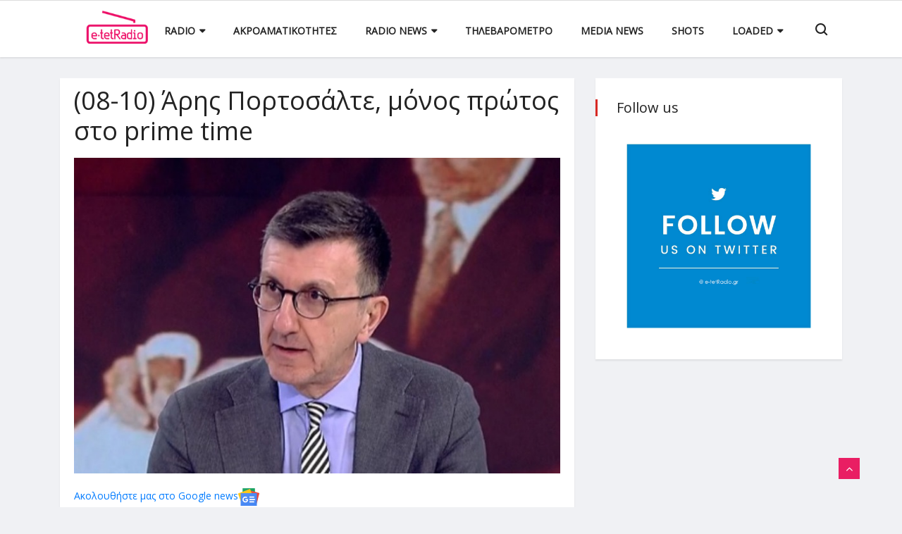

--- FILE ---
content_type: text/html; charset=utf-8
request_url: https://www.e-tetradio.gr/Article/33592/08-10-arhs-portosalte-monos-prwtos-sto-prime-time
body_size: 12140
content:


<!DOCTYPE html>

<html xmlns="http://www.w3.org/1999/xhtml" lang="el">
<head>
    
    <title>(08-10) Άρης Πορτοσάλτε, μόνος πρώτος στο prime time</title>
    <meta charset="utf-8" />
    <meta name="viewport" content="width=device-width, initial-scale=1.0, user-scalable=no" />
    <link rel="shortcut icon" href="/favicon.ico" />
    <link rel="canonical" href="https://www.e-tetradio.gr/Article/33592/08-10-arhs-portosalte-monos-prwtos-sto-prime-time" />
    <link rel="alternate" type="application/rss+xml" title="RSS Feed" href="https://www.e-tetradio.gr/RSS" />
    <meta name="theme-color" content="#333333" />
    <meta name="description" content="Οι ωριαίες ακροαματικότητες της MRB και της Global Link, από τις 10/01/2022 έως τις 28/02/2022." />
    <meta name="robots" content="index, follow" />
    <meta name="rating" content="General" />
    <meta name="copyright" content="&copy; 2026 e-tetradio.gr" />
    <meta name="distribution" content="Global" />
	<meta property="og:title" content="(08-10) Άρης Πορτοσάλτε, μόνος πρώτος στο prime time" />
    <meta property="og:image" content="https://images.e-tetradio.gr/img/path/5d66f5a7-bd80-4663-b8c3-103e05bc5767_image.jpg" />
	<meta property="og:site_name" content="E-tetradio.gr"/>
	<meta property="og:description" content="Οι ωριαίες ακροαματικότητες της MRB και της Global Link, από τις 10/01/2022 έως τις 28/02/2022."/>
    <meta property="og:url" content="https://www.e-tetradio.gr/Article/33592/08-10-arhs-portosalte-monos-prwtos-sto-prime-time" />

    <meta name="twitter:widgets:csp" content="on" />
    <meta name="twitter:card" content="summary_large_image" />
    <meta name="twitter:site" content="@tetradio" />
    <meta name="twitter:domain" content="e-tetradio.gr" />
    <meta name="twitter:title" content="(08-10) Άρης Πορτοσάλτε, μόνος πρώτος στο prime time" />
    <meta name="twitter:description" content="Οι ωριαίες ακροαματικότητες της MRB και της Global Link, από τις 10/01/2022 έως τις 28/02/2022." />
    <meta name="twitter:image" content="https://images.e-tetradio.gr/img/path/5d66f5a7-bd80-4663-b8c3-103e05bc5767_image.jpg" />

    <meta property="fb:page_id" content="126216460776690" />
    <meta property="fb:pages" content="126216460776690" />
    <script type='text/javascript' src='https://platform-api.sharethis.com/js/sharethis.js#property=649b15956fc24400124f2c83&product=inline-share-buttons' async='async'></script>


    <!-- Bootstrap -->
	<link rel="stylesheet" href="/css/bootstrap.min.css" />
	<!-- Font Awesome -->
	<link rel="stylesheet" href="/css/font-awesome.min.css" />
	<!-- Font Awesome -->
	<link rel="stylesheet" href="/css/animate.css" />
	<!-- IcoFonts -->
	<link rel="stylesheet" href="/css/icofonts.css" />
	<!-- Owl Carousel -->
	<link rel="stylesheet" href="/css/owlcarousel.min.css" />
	<!-- slick -->
	<link rel="stylesheet" href="/css/slick.css" />
	<!-- navigation -->
	<link rel="stylesheet" href="/css/navigation.css" />
	<!-- magnific popup -->
	<link rel="stylesheet" href="/css/magnific-popup.css" />
	<!-- Style -->
	<link rel="stylesheet" href="/css/style.css?_=16" />
	<link rel="stylesheet" href="/css/colors/color-0.css" />
	<!-- Responsive -->
	<link rel="stylesheet" href="/css/responsive.css" />
    <!-- HTML5 shim and Respond.js IE8 support of HTML5 elements and media queries -->
	<!-- WARNING: Respond.js doesn't work if you view the page via file:// -->
	<!--[if lt IE 9]>
	<script src="https://oss.maxcdn.com/html5shiv/3.7.2/html5shiv.min.js"></script>
	<script src="https://oss.maxcdn.com/respond/1.4.2/respond.min.js"></script>
	<![endif]-->

    <!-- Google tag (gtag.js) -->
    <script async src="https://www.googletagmanager.com/gtag/js?id=G-ZPDNVYE951"></script>
    <script>
        window.dataLayer = window.dataLayer || [];
        function gtag() { dataLayer.push(arguments); }
        gtag('js', new Date());

        gtag('config', 'G-ZPDNVYE951');
    </script>

    <script type="application/ld+json">
        { 
            "@context": "http://schema.org", 
            "@type": "WebSite", 
            "url": "https://www.e-tetradio.gr/", 
            "sameAs" : [
               "https://www.facebook.com/tetRadio/",
               "https://twitter.com/tetradio",
               "https://www.instagram.com/loaded.gr/"
            ],
            "potentialAction": { "@type": "SearchAction", "target": "https://www.e-tetradio.gr/Search?s={search_term}", "query-input": "required name=search_term" } 
        }
    </script>
    <script data-ad-client="ca-pub-7520443918462119" async src="https://pagead2.googlesyndication.com/pagead/js/adsbygoogle.js"></script>
    <script data-ad-client="pub-7520443918462119" async src="https://pagead2.googlesyndication.com/pagead/js/adsbygoogle.js"></script>
    <script data-cfasync="false" async="async" src="//cdn.orangeclickmedia.com/tech/e-tetradio.gr/ocm.js"></script>
    <script data-cfasync="false" async="async" src="//securepubads.g.doubleclick.net/tag/js/gpt.js"></script>
    <script>
        window.googletag = window.googletag || {}; window.googletag.cmd = window.googletag.cmd || [];
        window.googletag.cmd.push(() => {
            let billboard1 = googletag.sizeMapping()
                .addSize([0, 0], [[300, 250]])
                .addSize([340, 0], [[300, 250], [336, 280]])
                .addSize([768, 0], [[728, 90]])
                .addSize([1024, 0], [[970, 250], [970, 90], [728, 90]])
                .build();

            let sidebar = googletag.sizeMapping()
                .addSize([0, 0], [])
                .addSize([340, 0], [])
                .addSize([768, 0], [[300, 250], [336, 280]])
                .addSize([1024, 0], [[300, 250], [336, 280]])
                .build();

            googletag.defineSlot('/22492001651/e-tetradio.gr/billboard1', [[970, 250], [970, 90], [728, 90], [336, 280], [300, 250]], 'billboard1').defineSizeMapping(billboard1).addService(googletag.pubads());
            googletag.defineSlot('/22492001651/e-tetradio.gr/billboard2', [[970, 250], [970, 90], [728, 90], [336, 280], [300, 250]], 'billboard2').defineSizeMapping(billboard1).addService(googletag.pubads());
            googletag.defineSlot('/22492001651/e-tetradio.gr/sidebar1', [[300, 600], [300, 250]], 'sidebar1').defineSizeMapping(sidebar).addService(googletag.pubads());
            googletag.defineSlot('/22492001651/e-tetradio.gr/sidebar2', [[300, 600], [300, 250]], 'sidebar2').defineSizeMapping(sidebar).addService(googletag.pubads());

            googletag.pubads().enableSingleRequest();
            googletag.pubads().setCentering(true);
            googletag.pubads().disableInitialLoad();

            googletag.enableServices();
        })
    </script>
</head>
<body class="body-color">
    <div class="body-inner-content">
		


<!-- header nav start-->
<header class="navbar-standerd">
	<div class="container">
		<div class="row">

			<!-- logo end-->
			<div class="col-lg-12">
				<!--nav top end-->
				<nav class="navigation ts-main-menu navigation-landscape">
					<div class="nav-header">
						<a class="nav-brand" href="/">
							<img src="/img/footer_logo.png" alt="" width="162" />
						</a>
						<div class="nav-toggle"></div>
					</div>
					<!--nav brand end-->

					<div class="nav-menus-wrapper clearfix">
						<!--nav right menu start-->
						<ul class="right-menu align-to-right">
							<li>
								&#160;
							</li>
							<li class="header-search">
								<div class="nav-search">
									<div class="nav-search-button">
										<i class="icon icon-search"></i>
									</div>
									<form action="/Search?s=">
										<span class="nav-search-close-button" tabindex="0">✕</span>
										<div class="nav-search-inner">
											<input type="search" name="search" id="searchinp" placeholder="Type and hit ENTER">
										</div>
									</form>
								</div>
							</li>
						</ul>
						<!--nav right menu end-->

						<!-- nav menu start-->
						<ul class="nav-menu align-to-right">
							<li>
								<a href="#">Radio</a>
								<div class="megamenu-panel ts-mega-menu">
									<div class="megamenu-lists">
										<ul class="megamenu-list list-col-2">
											<li><a href="/Category/RadioProgram">Προγράμματα</a></li>
											<li><a href="/Article/16010/syhnothtes-attikhs">Συχνότητες Αθήνας</a></li>
											<li><a href="/Article/16011/syhnothtes-thessalonikhs">Συχνότητες Θεσσαλονίκης</a></li>
										</ul>
									</div>
								</div>
							</li>
							<li>
								<a href="/Category/RadioAudiences">Ακροαματικότητες</a>
							</li>
							<li>
								<a href="#">Radio News</a>
								<div class="megamenu-panel ts-mega-menu">
									<div class="megamenu-lists">
										<ul class="megamenu-list list-col-2">
											<li><a href="/Category/RadioNews">Radio News</a></li>
											<li><a href="/Category/Airplay">Airplay</a></li>
										</ul>
									</div>
								</div>
							</li>
							<li>
								<a href="/Category/Tilevarometro">Τηλεβαρόμετρο</a>
							</li>
							<li>
								<a href="/Category/MediaNews">Media News</a>
							</li>
							<li>
								<a href="/Category/Shots">Shots</a>
							</li>
							<li>
								<a href="#">Loaded</a>
								<div class="megamenu-panel ts-mega-menu">
									<div class="megamenu-lists">
										<ul class="megamenu-list list-col-2">
											<li><a href="http://www.loaded.gr/Calendar" target="_blank">Calendar</a></li>
											<li><a href="http://www.loaded.gr/Map" target="_blank">Map</a></li>
										</ul>
									</div>
								</div>
							</li>	
						</ul>
						<!--nav menu end-->
					</div>
				</nav>
				<!-- nav end-->
			</div>
		</div>
	</div>
</header>
		
    <!-- /27256894/e-tetradio.gr/billboard1 -->
    <div id='billboard1'>
    <script>
        googletag.cmd.push(function () { googletag.display('billboard1'); });
    </script>
    </div>

    <div id="mainContent_ctl00_ContentDiv"><script type="text/javascript" xmlns:myObj="urn:etetradio">
		var addthis_share = {
		url: "https://www.e-tetradio.gr/Article/33592/08-10-arhs-portosalte-monos-prwtos-sto-prime-time",
		title: "(08-10) Άρης Πορτοσάλτε, μόνος πρώτος στο prime time",
		description: 'Οι ωριαίες ακροαματικότητες της MRB και της Global Link, από τις 10/01/2022 έως τις 28/02/2022.',
		media: "https://images.e-tetradio.gr/img/path/5d66f5a7-bd80-4663-b8c3-103e05bc5767_image.jpg"
		}
	</script><section class="single-post-wrapper" xmlns:myObj="urn:etetradio"><div class="container">
    <div class="row">
      <div class="col-lg-8">
        <div class="ts-grid-box content-wrapper single-post">
          <div class="entry-header">
            <h2 class="post-title lg">(08-10) Άρης Πορτοσάλτε, μόνος πρώτος στο prime time</h2>
          </div>
          <div class="post-content-area">
            <div class="post-featured-image"><a href="images/news/travel/travel2.jpg" class="gallery-popup"><img src="/img/path/5d66f5a7-bd80-4663-b8c3-103e05bc5767_image.jpg" class="img-fluid" alt="(08-10) Άρης Πορτοσάλτε, μόνος πρώτος στο prime time" style="max-height:unset"></a></div>
            <div class="entry-content" style="margin-top:20px">
              <div class="sharethis-inline-share-buttons"></div>
              <div class="entry-content" style="margin-top:20px;"><a href="https://news.google.com/publications/CAAqBwgKML_Bogswgsy6Aw?hl=en-US&amp;gl=US&amp;ceid=US:en" target="_blank"><span>Ακολουθήστε μας στο Google news</span><img src="/img/gnews.svg" width="30"></a><br><br><h2>Οι ωριαίες ακροαματικότητες της MRB και της Global Link, από τις 10/01/2022 έως τις 28/02/2022.</h2><span class="textgrey f12">21 Μαρτίου 2022</span><p><strong><a href="https://www.e-tetradio.gr/Article/33583/05-08-me-giwrgo-psalth-poph-hatzhdhmhtrioy-kai-atairiastoys-xypnhse-h-athhna" target="_blank">05-08</a></strong></p>
<p>Για ένα ακόμη δίμηνο ο <strong>ΣΚΑΪ 100.3</strong> ήταν ο <strong>πρωτοπόρος</strong> της ζώνης υψηλής ακρόασης. Ο <strong>Άρης Πορτοσάλτε</strong> πήρε τη «σκυτάλη» από τους <strong>Χρήστο Κούτρα</strong> και <strong>Γιάννη Ντσούνο</strong>, και διατήρησε στην <strong>κορυφή</strong> το ραδιόφωνο του Νέου Φαλήρου και στις δύο ώρες του. Ωστόσο το <strong>προβάδισμά</strong> του από τους βασικούς ανταγωνιστές του, το τρίδυμο <strong>Χουδαλάκη-Μιχελάκη-Καλαμαράκη</strong> του Real 97.8, <strong>μειώθηκε</strong> σε σχέση με την προηγούμενη μέτρηση και δεν ξεπέρασε το <strong>2,5%</strong>.</p>
<p><strong>Ανταγωνιστή</strong>, και μάλιστα από το ξένο mainstream ρεπερτόριο, φαίνεται πως βρήκε ο <strong>Μιχάλης Τσαουσόπουλος</strong>. Ο λόγος για το πρωινό του <strong>Music 89.2</strong> με τους <strong>Φάνη Λαμπρόπουλο</strong>,<strong> Ελένη Βουλγαράκη </strong>και<strong> Δημήτρη Μπουμπουλίνη</strong> το οποίο, μαζί με το αντίστοιχο του <strong>Athens DeeJay 95.2</strong>, βρέθηκε στο <strong>Top 5</strong> και στις δύο ώρες. Πολύ ψηλά και ο <strong>Δίεση 101.3</strong> με τον Θεόφιλο Δουμάνη, κατά τη διάρκεια του διώρου, και τα πρωινά δίδυμα των <strong>Μελωδία 99.2</strong> και <strong>Red 96.3</strong> στο 9-10.</p>
<p><span style="color: #ff0000;"><strong>08.00-09.00</strong></span></p>
<p>1) <strong>ΣΚΑΪ 100.3</strong>: 10,7% (<strong>Άρης Πορτοσάλτε</strong>)<br />2) <strong>Real 97.8</strong>: 8,2% (<strong>Γιώργος Χουδαλάκης / Γιάννης Μιχελάκης / Ιωσήφ Καλαμαράκης</strong>)<br />3) <strong>Athens DeeJay 95.2</strong>: 7,5% (<strong>Μιχάλης Τσαουσόπουλος / Μαρία Ένεζλη / Erwin</strong>)<br />4) <strong>Δίεση 101.3</strong>: 6,9% (<strong>Θεόφιλος Δουμάνης</strong>)<br />5) <strong>Music 89.2</strong>: 6,8% (<strong>Φάνης Λαμπρόπουλος / Ελένη Βουλγαράκη / Δημήτρης Μπουμπουλίνης</strong>)<br />6) <strong>Rock FM 96.9</strong>: 6,4%<br />7)<strong> Red 96.3</strong>: 6,3%<br />8) <strong>Sfera 102.2</strong>: 6%<br />9) <strong>Λάμψη 92.3</strong>: 5,7%<br />10) <strong>Μελωδία 99.2</strong>: 5,5%</p>
<p>11) <strong>bwinΣΠΟΡ FM 94.6</strong>: 5,3%<br />12) <strong>Easy 97.2</strong>: 5,3%<br />13) <strong>Ρυθμός 94.9</strong>: 5,2%<br />14) <strong>Hit 88.9</strong>: 4,8%<br />15) <strong>Δρόμος 89.8</strong>: 4,8%<br />16) <strong>Pepper 96.6</strong>: 4,6%<br />17) <strong>Μέντα 88</strong>: 4,5%<br />18) <strong>Best 92.6</strong>: 3,9%<br />19) <strong>Ελληνικός 93.2</strong>: 3,9%<br />20)<strong> Galaxy 92</strong>: 3,8%</p>
<p>21) <strong>En Lefko 87.7</strong>: 3,5%<br />22) <strong>Kiss 92.9</strong>: 3,5%<br />23) <strong>My Radio 104.6</strong>: 3,2%<br />24) <strong>Στο Κόκκινο 105.5</strong>: 3,1%<br />25) <strong>Δεύτερο Πρόγραμμα 103.7</strong>: 2,8%<br />26) <strong>Kosmos 93.6</strong>: 2,6%<br />27) <strong>Love 97.5</strong>: 2,5%<br />28) <strong>Alpha 98.9</strong>: 2,4%<br />29) <strong>Μουσικός 98.6</strong>: 2,3%<br />30) <strong>Mad 106.2</strong>: 2,3%</p>
<p>31) <strong>Παραπολιτικά 90.1</strong>: 2,2%<br />32) <strong>Τρίτο Πρόγραμμα 90.9</strong>: 2,2%<br />33) <strong>Kids Radio 88.6</strong>: 2,1%<br />34) <strong>ΕΡΑ Σπορ 101.8</strong>: 1,6%<br />35) <strong>Zeppelin 106.7</strong>: 1,5%<br />36) <strong>Πρώτο Πρόγραμμα 105.8</strong>: 1%<br />37) <strong>Athens Voice 102.5</strong>: 0,6%<br />38) <strong>Κανάλι 1 90.4</strong>: 0,1%</p>
<p>-------------------------</p>
<p><span style="color: #ff0000;"><strong>09.00-10.00</strong></span></p>
<p>1) <strong>ΣΚΑΪ 100.3</strong>: 9,7% (<strong>Άρης Πορτοσάλτε</strong>)<br />2) <strong>Real 97.8</strong>: 8% (<strong>Γιώργος Χουδαλάκης / Γιάννης Μιχελάκης / Ιωσήφ Καλαμαράκης</strong>)<br />3) <strong>Δίεση 101.3</strong>: 6,5% (<strong>Θεόφιλος Δουμάνης</strong>)<br />4) <strong>Music 89.2</strong>: 5,6% (<strong>Φάνης Λαμπρόπουλος / Ελένη Βουλγαράκη / Δημήτρης Μπουμπουλίνης</strong>)<br />5) <strong>Athens DeeJay 95.2</strong>: 5,3% (<strong>Μιχάλης Τσαουσόπουλος / Μαρία Ένεζλη / Erwin</strong>)<br />6) <strong>Μελωδία 99.2</strong>: 5,3% (<strong>Ματούλα Κουστένη / Δημήτρης Βραχνός</strong>)<br />7) <strong>Red 96.3</strong>: 5,3% (<strong>Τάκης Γιαννούτσος / Θοδωρής Βαμβακάρης</strong>)<br />8) <strong>Pepper 96.6</strong>: 5%<br />9) <strong>Ρυθμός 94.9</strong>: 4,9%<br />10) <strong>Easy 97.2</strong>: 4,9%</p>
<p>11)<strong> Rock FM 96.9</strong>: 4,7%<br />12) <strong>Sfera 102.2</strong>: 4,6%<br />13) <strong>En Lefko 87.7</strong>: 4,5%<br />14) <strong>Λάμψη 92.3</strong>: 4,3%<br />15) <strong>Best 92.6</strong>: 4,3%<br />16) <strong>Galaxy 92</strong>: 4,2%<br />17) <strong>bwinΣΠΟΡ FM 94.6</strong>: 4,1%<br />18) <strong>Δρόμος 89.8</strong>: 4,1%<br />19) <strong>Hit 88.9</strong>: 4%<br />20) <strong>Στο Κόκκινο 105.5</strong>: 3,5%</p>
<p>21) <strong>Μέντα 88</strong>: 3,4%<br />22)<strong> Kiss 92.9</strong>: 3,2%<br />23)<strong> Ελληνικός 93.2</strong>: 3,2%<br />24) <strong>Δεύτερο Πρόγραμμα 103.7</strong>: 3%<br />25) <strong>Love 97.5</strong>: 2,8%<br />26) <strong>My Radio 104.6</strong>: 2,8%<br />27) <strong>Kosmos 93.6</strong>: 2,8%<br />28) <strong>Μουσικός 98.6</strong>: 2,3%<br />29) <strong>Alpha 98.9</strong>: 2,2%<br />30) <strong>Παραπολιτικά 90.1</strong>: 2%</p>
<p>31)<strong> Mad 106.2</strong>: 1,8%<br />32) <strong>Zeppelin 106.7</strong>: 1,5%<br />33) <strong>Τρίτο Πρόγραμμα 90.9</strong>: 1,5%<br />34) <strong>ΕΡΑ Σπορ 101.8</strong>: 1,4%<br />35) <strong>Kids Radio 88.6</strong>: 1,4%<br />36) <strong>Πρώτο Πρόγραμμα 105.8</strong>: 0,7%<br />37) <strong>Athens Voice 102.5</strong>: 0,5%<br />38) <strong>Κανάλι 1 90.4</strong>: 0,1%</p></div>
              <div id="fb-root"></div><script>
									(function(d, s, id) {
									var js, fjs = d.getElementsByTagName(s)[0];
									if (d.getElementById(id)) return;
									js = d.createElement(s); js.id = id;
									js.src = 'https://connect.facebook.net/el_GR/sdk.js#xfbml=1&version=v3.0&appId=143228245761142&autoLogAppEvents=1';
									fjs.parentNode.insertBefore(js, fjs);
									}(document, 'script', 'facebook-jssdk'));
								</script><div class="fb-like" data-href="http://www.e-tetradio.gr/Article/33592/08-10-arhs-portosalte-monos-prwtos-sto-prime-time" data-layout="standard" data-action="like" data-size="small" data-show-faces="true" data-share="true"></div><br><br><div class="fb-comments" data-href="http://www.e-tetradio.gr/Article/33592/08-10-arhs-portosalte-monos-prwtos-sto-prime-time" data-width="100%" data-numposts="5"></div>
              <div style="width:300px;margin:0px auto"><script async="" src="//pagead2.googlesyndication.com/pagead/js/adsbygoogle.js"></script><ins class="adsbygoogle" style="display:inline-block;width:300px;height:250px" data-ad-client="ca-pub-1946006275855017" data-ad-slot="3579677242"></ins><script>(adsbygoogle = window.adsbygoogle || []).push({});</script></div>
            </div>
          </div>
        </div>
        <div class="ts-grid-box mb-30">
          <h2 class="ts-title">Στην ίδια κατηγορία</h2>
          <div class="most-populers owl-carousel">
            <div class="item">
              <div class="ts-post-thumb"><a href="/Article/44782/oi-akroamatikothtes-ana-antagwnismo-to-diasthma-septembrioy-noembrioy-2025"><img class="img-fluid" src="/img/850_560.png" style="background:url('/img/path/838a943d-4c1a-4f81-a793-f6be26ca3a80_image.jpg') no-repeat center center;background-size:cover" alt=""></a></div>
              <div class="post-content">
                <h3 class="post-title"><a href="/Article/44782/oi-akroamatikothtes-ana-antagwnismo-to-diasthma-septembrioy-noembrioy-2025">Οι ακροαματικότητες ανά ανταγωνισμό το διάστημα Σεπτεμβρίου-Νοεμβρίου 2025</a></h3><span class="post-date-info"><i class="fa fa-clock-o"></i> 
											19 Νοεμβρίου 2025</span></div>
            </div>
            <div class="item">
              <div class="ts-post-thumb"><a href="/Article/44757/me-apwleies-oi-perissoteroi-radiofwnikoi-omiloi-xekinhma-apo-hamhla-gia-th-next-step-media"><img class="img-fluid" src="/img/850_560.png" style="background:url('/img/path/2e20bf07-c82a-40f3-bfc9-a3b80d342de5_image.jpg') no-repeat center center;background-size:cover" alt=""></a></div>
              <div class="post-content">
                <h3 class="post-title"><a href="/Article/44757/me-apwleies-oi-perissoteroi-radiofwnikoi-omiloi-xekinhma-apo-hamhla-gia-th-next-step-media">Με απώλειες οι περισσότεροι ραδιοφωνικοί όμιλοι, ξεκίνημα από χαμηλά για τη Next Step Media</a></h3><span class="post-date-info"><i class="fa fa-clock-o"></i> 
											15 Νοεμβρίου 2025</span></div>
            </div>
            <div class="item">
              <div class="ts-post-thumb"><a href="/Article/44751/heri-heri-xana-sthn-koryfh-o-sfera-1022-kai-o-ska%CF%8A-1003-stis-metrhseis-kai-o-notes-96"><img class="img-fluid" src="/img/850_560.png" style="background:url('/img/path/709a1b29-eaef-4f1b-aeab-6876ee6a59c7_image.jpg') no-repeat center center;background-size:cover" alt=""></a></div>
              <div class="post-content">
                <h3 class="post-title"><a href="/Article/44751/heri-heri-xana-sthn-koryfh-o-sfera-1022-kai-o-ska%CF%8A-1003-stis-metrhseis-kai-o-notes-96">«Χέρι-χέρι» ξανά στην κορυφή ο Sfera 102.2 και ο ΣΚΑΪ 100.3, στις μετρήσεις και ο Νότες 96</a></h3><span class="post-date-info"><i class="fa fa-clock-o"></i> 
											13 Νοεμβρίου 2025</span></div>
            </div>
            <div class="item">
              <div class="ts-post-thumb"><a href="/Article/44669/oriaka-prwto-to-radio-thessalonikh-945-koryfaios-moysikos-stathmos-to-kosmoradio-951"><img class="img-fluid" src="/img/850_560.png" style="background:url('/img/path/40971df6-b92b-494c-b98f-7a8f33dcf1e1_image.jpg') no-repeat center center;background-size:cover" alt=""></a></div>
              <div class="post-content">
                <h3 class="post-title"><a href="/Article/44669/oriaka-prwto-to-radio-thessalonikh-945-koryfaios-moysikos-stathmos-to-kosmoradio-951">Οριακά πρώτο το Ράδιο Θεσσαλονίκη 94.5, κορυφαίος μουσικός σταθμός το Κοσμοράδιο 95.1</a></h3><span class="post-date-info"><i class="fa fa-clock-o"></i> 
											03 Νοεμβρίου 2025</span></div>
            </div>
            <div class="item">
              <div class="ts-post-thumb"><a href="/Article/44401/oi-akroamatikothtes-ana-hlikiakes-omades-to-diasthma-ioynioy-septembrioy-2025"><img class="img-fluid" src="/img/850_560.png" style="background:url('/img/path/3337e024-0afe-4d59-9791-3e1d2ff1f7d1_image.jpg') no-repeat center center;background-size:cover" alt=""></a></div>
              <div class="post-content">
                <h3 class="post-title"><a href="/Article/44401/oi-akroamatikothtes-ana-hlikiakes-omades-to-diasthma-ioynioy-septembrioy-2025">Οι ακροαματικότητες ανά ηλικιακές ομάδες το διάστημα Ιουνίου-Σεπτεμβρίου 2025</a></h3><span class="post-date-info"><i class="fa fa-clock-o"></i> 
											25 Σεπτεμβρίου 2025</span></div>
            </div>
            <div class="item">
              <div class="ts-post-thumb"><a href="/Article/44394/oi-akroamatikothtes-ana-antagwnismo-to-diasthma-ioynioy-septembrioy-2025"><img class="img-fluid" src="/img/850_560.png" style="background:url('/img/path/966e076f-eb96-4a9c-85e8-3e12f94b082e_image.jpg') no-repeat center center;background-size:cover" alt=""></a></div>
              <div class="post-content">
                <h3 class="post-title"><a href="/Article/44394/oi-akroamatikothtes-ana-antagwnismo-to-diasthma-ioynioy-septembrioy-2025">Οι ακροαματικότητες ανά ανταγωνισμό το διάστημα Ιουνίου-Σεπτεμβρίου 2025</a></h3><span class="post-date-info"><i class="fa fa-clock-o"></i> 
											23 Σεπτεμβρίου 2025</span></div>
            </div>
          </div>
        </div>
      </div>
      <div class="col-lg-4">
        <div class="right-sidebar">
          <div class="ts-grid-box widgets social-widget">
            <h2 class="widget-title">Follow us</h2><a href="https://twitter.com/tetRadio" target="_blank"><img src="/images/Follow-us-on-Twitter.jpg" width="100%"></a><br><script async="" src="https://pagead2.googlesyndication.com/pagead/js/adsbygoogle.js"></script><script src="https://bs.serving-sys.com/Serving/adServer.bs?c=28&amp;cn=display&amp;pli=1076773233&amp;gdpr=$&amp;gdpr_consent=$&amp;w=300&amp;h=250&amp;ord=[timestamp]&amp;z=10000"></script><noscript><a href="https://bs.serving-sys.com/Serving/adServer.bs?cn=brd&amp;pli=1076773233&amp;gdpr=$&amp;gdpr_consent=$&amp;Page=&amp;Pos=-842681581" target="_blank"><img src="https://bs.serving-sys.com/Serving/adServer.bs?c=8&amp;cn=display&amp;pli=1076773233&amp;gdpr=$&amp;gdpr_consent=$&amp;Page=&amp;Pos=-842681581" border="0" width="300" height="250"></a></noscript>
          </div>
          <div id="sidebar1"><script>
								googletag.cmd.push(function() { googletag.display('sidebar1'); });
							</script></div>
          <div id="sidebar2"><script>
								googletag.cmd.push(function() { googletag.display('sidebar2'); });
							</script></div>
        </div>
      </div>
    </div>
  </div></section><script src="https://platform.twitter.com/widgets.js" charset="utf-8" xmlns:myObj="urn:etetradio"></script><script defer src="//www.instagram.com/embed.js" xmlns:myObj="urn:etetradio"></script></div>


    <!-- /27256894/e-tetradio.gr/billboard2 -->
    <div id='billboard2'>
    <script>
        googletag.cmd.push(function () { googletag.display('billboard2'); });
    </script>
    </div>

    

<div class="container-fluid radioplayerwrapper" style="margin-bottom:30px;">
    <div class="row m-0">
        <div class="col text-center p-0 container-fluid mx1200">
            <select class="radioSelect">
                <option value="#">Αθήνα</option>
                <option value="http://31.177.57.53:8062/stream">87.5 Κρήτη FM</option>
                <option value="http://stream.radiojar.com:80/enlefko877">87.7 Εν Λευκώ</option>
                <option value="https://n12.radiojar.com/menta?rj-ttl=5&rj-tok=AAABfAJxI9sA6Q0oC8Q9J97YSA">88.0 Μέντα</option>
                <option value="https://n10.radiojar.com/64p6ktzntg0uv?rj-ttl=5&rj-tok=AAABfAJz_LcAaV4NokIHluSe8Q">88.6 Kidsradio.com</option>
                <option value="http://stream.radiojar.com:80/hit889">88.9 Hit</option>
                <option value="http://n10.radiojar.com/k0hua7u1yk5tv?rj-ttl=5&rj-tok=AAABfAJ1S1oA_Rn4YbmM8QMqig">89.2 Music</option>
                <option value="http://85.10.206.222:8002/;">89.5 Εκκλησία της Ελλάδος</option>
                <option value="https://n23a-eu.rcs.revma.com/10q3enqxbfhvv?rj-ttl=5&rj-tok=AAABhZxxTCIAB1NU6TsFM6dibw">89.8 Δρόμος</option>
                <option value="http://netradio.live24.gr:80/athinaradio">90.1 Παραπολιτικά</option>
                <option value="http://netradio.live24.gr:80/kanali1peiraia">90.4 Κανάλι 1</option>
                <option value="https://cast5.magicstreams.gr/ic/artfm/stream">90.6 ΑΡΤ</option>
                <option value="http://radiostreaming.ert.gr:80/ert-trito">90.9 Τρίτο Πρόγραμμα</option>
                <option value="http://impradio.bytemasters.gr/8002/stream">91.2 Πειραϊκή Εκκλησία</option>
                <option value="https://i4.streams.ovh/ic/lyrafm/stream">91.4 Λύρα FM</option>
                <option value="http://galaxy.live24.gr:80/galaxy9292">92.0 Galaxy</option>
                <option value="http://www.lampsifm.gr/">92.3 Λάμψη</option>
                <option value="http://best.live24.gr:80/best1222">92.6 Best</option>
                <option value="http://kissfm.live24.gr:80/kissfmathens">92.9 Kiss</option>
                <option value="http://orange.live24.gr/orange9320">93.2 Ελληνικός</option>
                <option value="http://radiostreaming.ert.gr:80/ert-kosmos">93.6 Kosmos</option>
                <option value="https://radio.streamings.gr/proxy/epikoinwnia94fm?mp=/stream">94.0 Επικοινωνία</option>
                <option value="https://stream.ellada943.gr:10198/radio.mp3">94.3 Ελλάδα</option>
                <option value="http://sportfm.live24.gr:80/sportfm7712">94.6 bwinΣΠΟΡ FM</option>
                <option value="https://n0d.radiojar.com/g4tyehk5yvduv?rj-ttl=5&rj-tok=AAABcfUe8zcAOAYSJ3pQIe8IZA">94.9 Ρυθμός</option>
                <option value="http://netradio.live24.gr:80/athensdeejay">95.2 Athens DeeJay</option>
                <option value="http://stream.radiojar.com:80/redfm963">96.3 Red</option>
                <option value="https://n13.radiojar.com/pepper?rj-ttl=5&rj-tok=AAABhZzQL70AmWJN8J-TsQAO4g">96.6 Pepper</option>
                <option value="https://az10.yesstreaming.net/radio/8060/radio.mp3">96.9 Rock FM</option>
                <option value="https://n04.radiojar.com/cthtwxk5yvduv.mp3?rj-ttl=5&rj-tok=AAABcfUkRJIAnOfy6BHOv6I6bw">97.2 Easy</option>
                <option value="http://loveradio.live24.gr/loveradio-1000">97.5 Love</option>
                <option value="http://realfm.live24.gr:80/realfm">97.8 Real FM</option>
                <option value="http://stream.radiojar.com/e206r95qsp8uv">98.1 Free FM</option>
                <option value="http://athina984.live24.gr:80/athina984">98.3 Αθήνα 9,84</option>
                <option value="https://politismedia-sec.live24.gr/streameepride">98.6 Pride</option>
                <option value="http://n0a.radiojar.com/xcdg6yggzfeuv?rj-ttl=5&rj-tok=AAABcfUmg20AMWXzyqD_Ohujxg">98.9 Talk Radio</option>
                <option value="https://n08.radiojar.com/8du64725e3quv?rj-ttl=5&rj-tok=AAABfAKWYTUAs0-ouete9B1VMw">99.2 Μελωδία</option>
                <option value="http://89.163.217.252:9800/;">99.5 Πειρατικός</option>
                <option value="http://netradio.live24.gr/skai1003">100.3 ΣΚΑΪ</option>
                <option value="https://neos.win:37878/stream">100.6 Nostos</option>
                <option value="https://diesi.gr/player">101.3 Δίεση</option>
                <option value="https://rdst.win:48850/">101.6 Paradise</option>
                <option value="http://radiostreaming.ert.gr:80/ert-erasport">101.8 ΕΡΑ Σπορ</option>
                <option value="http://sfera.live24.gr:80/sfera4132">102.2 Sfera</option>
                <option value="http://nitro.live24.gr:80/nitro4555">102.5 Athens Voice</option>
                <option value="http://s6.onweb.gr:8010/listen.mp3">102.7 Παλμός</option>
                <option value="https://control.tastreams.eu:2200/radio/black9326?mp=/stream">103.3 Βlackman</option>
                <option value="http://radiostreaming.ert.gr:80/ert-deftero">103.7 Δεύτερο Πρόγραμμα</option>
                <option value="https://ath10400fm-radioplayer.live24.gr/ath10400fm">104.0 Happy</option>
                <option value="http://eu1.fastcast4u.com:9326/stream">104.3 Χριστιανισμός</option>
                <option value="http://streaming.myradio1046.fm/myradio1046">104.6 My Radio</option>
                <option value="http://s3.onweb.gr:8530/;">104.9 Στυλ FM</option>
                <option value="http://netradio.live24.gr/rebel1052">105.2 Rebel</option>
                <option value="http://stream.radiojar.com:80/kokkino-ath.mp3">105.5 Στο Κόκκινο</option>
                <option value="http://radiostreaming.ert.gr/ert-proto">105.8 Πρώτο Πρόγραμμα</option>
                <option value="http://mediaserver.mad.tv/stream">106.2 Mad Radio</option>
                <option value="http://s3.onweb.gr:8536/;stream">106.4 Αργοσαρωνικός</option>
                <option value="http://89.163.217.252:9400/stream">106.5 FM</option>
                <option value="https://radiostreaming.ert.gr/ert-zeppelin">106.7 Zeppelin</option>
                <option value="https://sp.19clouds.net/8028/stream">107.2 Blue Space</option>
            </select>
            <select class="radioSelect">
                <option value="#">Θεσσαλονίκη</option>
                <option value="http://netradio.live24.gr:80/laikos876">87.6 Λαϊκός</option>
                <option value="http://solid33.streamupsolutions.com:30000/stream">88.5 88μισό</option>
                <option value="https://eu7.fastcast4u.com/proxy/sohosfm?mp=/1">88.7 Σοχός FM</option>
                <option value="http://n13.radiojar.com/083wqknmsuhvv?1668103694=&rj-tok=AAABhab9o3UAHP83iW0kjB9dsA&rj-ttl=5">89.0 Rainbow</option>
                <option value="http://stream.gr-net.gr:45060/stream">89.4 Arena</option>
                <option value="https://imagine897.radioca.st/stream">89.7 Imagine</option>
                <option value="https://icecast.902.gr:8001/904">90.4 Αριστερά στα FM</option>
                <option value="http://s10.voscast.com:9940/;">90.8 Zoo</option>
                <option value="http://tachyon.shoutca.st:8594/;">91.7 RSO</option>
                <option value="https://www.karamela923.gr/">92.3 Karamela</option>
                <option value="http://radio.lancom.gr:8006/stream1">92.5 Ble</option>
                <option value="http://ample-11.radiojar.com/kokkino-thes?rj-ttl=5&rj-token=AAABY3OXF-v8nd6fxhMGXG2dafx6HfZtylus4z28IL6E9NLse_EzdQ">93.4 Στο Κόκκινο</option>
                <option value="http://82.192.84.30:1086/;">94.2 Λυδία η Φιλιππησία</option>
                <option value="http://eu7.fastcast4u.com:6156/stream?type=http&nocache=136596">94.5 Ράδιο Θεσσαλονίκη</option>
                <option value="http://eu7.fastcast4u.com:6154/;">94.8 Ερωτικός</option>
                <option value="http://eco.onestreaming.com:8689/;">95.1 Κοσμοράδιο</option>
                <option value="http://193.104.200.33:80/metropolis955">95.5 Metropolis</option>
                <option value="http://radiostreaming.ert.gr/ert-958fm">95.8 ΕΡΤ3 9,58 FM</option>
                <option value="http://37.187.79.153:5262/stream">96.1 Fair Play</option>
                <option value="http://46.4.121.138:8888/listen.pls">96.5 Alpha</option>
                <option value="http://s10.voscast.com:9942/;">96.8 Velvet</option>
                <option value="http://netradio.live24.gr:80/north98thess">98.0 North</option>
                <option value="http://netradio.live24.gr:80/panorama984">98.4 Πανόραμα</option>
                <option value="http://62.212.82.208:8000/;">99.0 Ράδιο 1</option>
                <option value="https://flash994.gr/">99.4 Flash Radio</option>
                <option value="http://sc.greekstream.net:4006/;">99.8 Έκρηξη</option>
                <option value="http://178.62.176.153:8000/stream">100.0 FM 100</option>
                <option value="http://s10.voscast.com:9878/;stream.mp3">100.3 Republic</option>
                <option value="http://178.62.176.153:8000/fm1006">100.6 FM 100.6 </option>
                <option value="http://213.239.206.179:9652/;">101.3 Πανελλήνια Ομοσπονδία Ποντιακών Σωματείων</option>
                <option value="http://sc.greekstream.net:80/;.mp3">101.7 Καλαμαριά</option>
                <option value="http://radiostreaming.ert.gr:80/ert-102fm">102.0 ΕΡΤ3 102 FM</option>
                <option value="http://www.akritestoupontou.gr/live/">102.3 Ακρίτες του Πόντου</option>
                <option value="http://eco.onestreaming.com:8039/;">102.6 Plus</option>
                <option value="http://focus.greekstream.net/listen.pls">103.6 Focus</option>
                <option value="http://37.59.32.115:6168/stream">104.0 Fly</option>
                <option value="http://s1.onweb.gr:8812/;">104.4 Ραδιοκύματα</option>
                <option value="http://188.165.248.218:8004/listen.pls">104.7 Rock Radio</option>
                <option value="http://s3.onweb.gr:8436/;">104.9 Πρακτορείο</option>
                <option value="http://radio.1055rock.gr:30000/1055">105.5 1055 Rock</option>
                <option value="http://hroma1058thess.live24.gr:80/hroma1058thess">105.8 Χρώμα</option>
                <option value="http://radio.lancom.gr:8014/stream6">106.1 City Of Primo</option>
                <option value="https://realfmthess.live24.gr/realthess">107.1 Ελληνικός</option>
                <option value="http://eco.onestreaming.com:8081/;">107.4 Libero</option>
                <option value="https://loki.mental-media.gr/proxy/statusf1?mp=/stream:8000/;stream/1">107.7 Status</option>       
            </select>
            <select class="radioSelect">
                <option value="#">Ξένοι σταθμοί</option>
                <option value="http://bbcmedia.ic.llnwd.net/stream/bbcmedia_radio1_mf_p">BBC Radio 1</option>
                <option value="http://bbcmedia.ic.llnwd.net/stream/bbcmedia_radio2_mf_p">BBC Radio 2</option>
                <option value="http://open.live.bbc.co.uk/mediaselector/5/select/version/2.0/mediaset/http-icy-aac-lc-a/format/pls/vpid/bbc_radio_three.pls">BBC Radio 3</option>
                <option value="http://media-sov.musicradio.com/ClassicFMMP3">Classic FM London</option>
                <option value="http://media-sov.musicradio.com/Capital">Capital FM London</option>
                <option value="http://media-sov.musicradio.com/HeartLondon">Heart FM London</option>
                <option value="http://streema.com/radios/play/687 ">Classic FM London</option>
                <option value="http://media-the.musicradio.com/RealXSManchesterMP3">XS Manchester 106.1</option>
                <option value="http://sc6.radiocaroline.net:8040/">Radio Caroline</option>
                <option value="http://media-the.musicradio.com:80/RadioXUKMP3">Radio X 104.9 London</option>
                <option value="http://stream.radiosolutions.dk:60030/gold">Gold FM Denmark</option>
                <option value="http://80.86.106.143:9128/rockfm.aacp">Rock FM Romania</option>
                <option value="http://ice13.infomaniak.ch:80/ouifm-high.mp3">Oui FM France</option>
                <option value="http://85.25.209.152:8000">Star FM Germany</option>
                <option value="http://stream.thsradio.se:8000/rocket_hi.mp3">Rocket 95.3 Stockholm</option>
                <option value="http://ant-waw-01.cdn.eurozet.pl:8602/">Antyradio Poland</option>
                <option value="http://radionova128.media.vistatec.ie:80/">Radio Nova Ireland</option>
                <option value="http://icecast6.play.cz:80/radio1-128.mp3">Radio 1 Prague</option>
                <option value="http://5.20.223.18:80/crf128.mp3">Classic Rock FM Lithuania</option>
                <option value="mms://stream.radio.com.pt/ROLI-ENC-506">Ultra FM Portugal</option>
                <option value="http://icecast.365net.is:8000/orbXid.aac">Xid 97.7 Iceland</option>
                <option value="http://icecast.mediaworks.co.nz:8000/therock">The Rock New Zealand</option>
                <option value="http://stream.us.gslb.liquidcompass.net/WJJOFMAAC">Solid Rock Winsconsin</option>
                <option value="http://live.leanstream.co/CFOXFM">CFOX Vancouver</option>
                <option value="http://16143.live.streamtheworld.com:3690/WMMRFMAAC_SC">WMMR Philadelphia</option>
                <option value="http://icy-e-bl-01-gos.sharp-stream.com:8000/kerrang.aac">Kerrang Radio</option>
                <option value="http://icecast.unitedradio.it/Virgin.mp3">Virgin Radio Italy</option>
                <option value="http://servidor30.brlogic.com:8112/live">89 Rock Brazil</option>
                <option value="http://icy-e-bz-04-cr.sharp-stream.com:8000/planetrock.aac">Planet Rock London</option>
                <option value="http://bbcmedia.ic.llnwd.net/stream/bbcmedia_6music_mf_p?s=1479618434&e=1479632834&h=ae6c27e9ccab3657fd505340919cf4c6">BBC 6 Music</option>
                <option value="http://streaming.radionomy.com/TheRock">The Rock Finland</option>
            </select>
        </div>
    </div>
</div>

		

<!-- footer social list start-->
<section class="ts-footer-social-list section-bg">
	<div class="container">
		<div class="row">
			<div class="col-lg-4">
				<div class="footer-logo">
					<a href="/">
						<img src="/img/footer_logo.png" alt="" width="152">
					</a>
				</div>
				<!-- footer logo end-->
			</div>
			<!-- col end-->

			<div class="col-lg-8 align-self-center">
				<ul class="footer-social">
					<li class="ts-facebook">
						<a href="https://www.facebook.com/tetRadio/" target="_blank">
							<i class="fa fa-facebook"></i>
							<span>Facebook</span>
						</a>
					</li>
					<li class="ts-twitter">
						<a href="https://twitter.com/tetradio" target="_blank">
							<i class="fa fa-twitter"></i>
							<span>Twitter</span>
						</a>
					</li>
					<li class="ts-pinterest">
						<a href="https://www.instagram.com/loaded.gr/" target="_blank">
							<i class="fa fa-instagram"></i>
							<span>Instagram</span>
						</a>
					</li>
				</ul>
			</div>
			<!-- col end-->

		</div>
	</div>
</section>

<!-- footer start -->
<footer class="ts-footer">
	<div class="container">
		<div class="row">
			<div class="col-lg-12">
				<div class="footer-menu text-center">
					<ul>
						<li>
							<a href="/">Αρχική</a>
						</li>
						<li>
							<a href="/Contact">Επικοινωνία</a>
						</li>
						<li>
							<a href="/TermsOfUse">Όροι Χρήσης</a>
						</li>
					</ul>
				</div>
				<div class="copyright-text text-center">
					<p>&copy; 2026, e-tetradio.gr. All rights reserved</p>
				</div>
			</div><!-- col end -->
		</div><!-- row end -->
		<div id="back-to-top" class="back-to-top">
			<button class="btn btn-primary" title="Back to Top">
				<i class="fa fa-angle-up"></i>
			</button>
		</div><!-- Back to top end -->
	</div><!-- Container end-->
</footer>
<!-- footer end -->

<!-- initialize jQuery Library -->
<script src="https://ajax.googleapis.com/ajax/libs/jquery/3.2.1/jquery.min.js"></script>
<!-- navigation JS -->
<script src="/js/navigation.js"></script>
<!-- Popper JS -->
<script src="/js/popper.min.js"></script>
<!-- magnific popup JS -->
<script src="/js/jquery.magnific-popup.min.js"></script>
<!-- Bootstrap jQuery -->
<script src="/js/bootstrap.min.js"></script>
<!-- Owl Carousel -->
<script src="/js/owl-carousel.2.3.0.min.js"></script>
<!-- slick -->
<script src="/js/slick.min.js"></script>
<!-- smooth scroling -->
<script src="/js/smoothscroll.js"></script>
<script src="/js/main.js?_=1"></script>
	</div>
<script defer src="https://static.cloudflareinsights.com/beacon.min.js/vcd15cbe7772f49c399c6a5babf22c1241717689176015" integrity="sha512-ZpsOmlRQV6y907TI0dKBHq9Md29nnaEIPlkf84rnaERnq6zvWvPUqr2ft8M1aS28oN72PdrCzSjY4U6VaAw1EQ==" data-cf-beacon='{"version":"2024.11.0","token":"1ce641a5f6a141ecb2ab16d49b200693","r":1,"server_timing":{"name":{"cfCacheStatus":true,"cfEdge":true,"cfExtPri":true,"cfL4":true,"cfOrigin":true,"cfSpeedBrain":true},"location_startswith":null}}' crossorigin="anonymous"></script>
</body>
</html>

--- FILE ---
content_type: text/html; charset=utf-8
request_url: https://www.google.com/recaptcha/api2/aframe
body_size: 264
content:
<!DOCTYPE HTML><html><head><meta http-equiv="content-type" content="text/html; charset=UTF-8"></head><body><script nonce="Cdii0qsdY9utZdevVVqcZg">/** Anti-fraud and anti-abuse applications only. See google.com/recaptcha */ try{var clients={'sodar':'https://pagead2.googlesyndication.com/pagead/sodar?'};window.addEventListener("message",function(a){try{if(a.source===window.parent){var b=JSON.parse(a.data);var c=clients[b['id']];if(c){var d=document.createElement('img');d.src=c+b['params']+'&rc='+(localStorage.getItem("rc::a")?sessionStorage.getItem("rc::b"):"");window.document.body.appendChild(d);sessionStorage.setItem("rc::e",parseInt(sessionStorage.getItem("rc::e")||0)+1);localStorage.setItem("rc::h",'1768890374788');}}}catch(b){}});window.parent.postMessage("_grecaptcha_ready", "*");}catch(b){}</script></body></html>

--- FILE ---
content_type: text/css
request_url: https://www.e-tetradio.gr/css/style.css?_=16
body_size: 34247
content:
/*
	Template Name: Vinazine
	Author: Themewinter
	Author URI: https://themeforest.net/user/tripples
	Description: vinazine
  Version: 1.0

=====================
   table of content 
====================

1.   Typography
2.   Global Styles
3.   Top Bar
4.   header middle area
5.   Header area
6.   Slider
7.   Content area
8.   blog section
9.   Footer
10.  Sub Pages
11.  News Single
12.  Sidebar
13.  Error page

*/
/*------- social color -----*/
@import url("https://fonts.googleapis.com/css?family=Open+Sans");
/* ============================== */
/* Typography
================================================== */
body {
    color: #8a8a8a;
    -webkit-font-smoothing: antialiased;
    -moz-osx-font-smoothing: grayscale;
    overflow-x: hidden;
    font-size: 14px;
    line-height: 24px;
    font-family: "Open Sans", sans-serif;
}

.body-color {
  background: #f0f1f4;
}

h1,
h2,
h3,
h4,
.nav-menu li a,
.post-cat,
.post-list-item .nav-tabs li a,
.ts-social-list li b,
.widgets.ts-social-list-item ul li a b,
.footer-social li a,
.ts-cat-title span {
  font-family: "Open Sans", sans-serif;
}

h1 {
  font-size: 36px;
  font-weight: 700;
  color: #222222;
}

h2 {
  font-size: 28px;
  font-weight: 700;
  color: #222222;
}

h3 {
  font-size: 20px;
  font-weight: 700;
  color: #222222;
}

h4 {
  font-size: 16px;
  font-weight: 700;
}

p {
  margin-bottom: 1rem;
  font-size: 15px;
  color: #232323;
}

.textpink {
    color: #ef2673 !important;
}
.radioplayerwrapper {
    background: url('/images/liveradio-onair.jpg') left center;
    border-top: 1px solid lightgray;
    padding: 50px 0;
    background-size: cover;
    margin-top: 30px;
}

    .radioplayerwrapper select {
        padding: 10px;
        background: rgba(255,255,255,0.8);
        margin-right: 10px;
        border: solid 2px #999;
        font-size: 12px;
        width: 20%;
    }
#mainContent__ctrl_4_ContentDiv, #mainContent__ctrl_5_ContentDiv {
    width: 100%;
}
/* Global styles
================================================== */
a,
a:active,
a:focus,
a:hover,
a:visited {
    text-decoration: none;
    outline: 0 solid;
}

a {
  -webkit-transition: all ease 500ms;
  -o-transition: all ease 500ms;
  transition: all ease 500ms;
}

a:hover {
  color: #d72924;
}

.btn {
  font-size: 13px;
  text-transform: uppercase;
  color: #fff;
  cursor: pointer;
  outline: none;
  border: none;
  padding: 13px 37px;
  border-radius: 0;
  font-weight: 600;
}

.btn.btn-primary {
  background: #e91e63;
}

.btn:hover {
  background: #222;
}

button:focus,
.btn:focus {
  outline: none;
  -webkit-box-shadow: none;
  box-shadow: none !important;
}

ul {
  padding: 0;
  margin: 0;
  list-style: none;
}

section, .section {
  padding: 15px 0;
}

.section-bg {
  background: #f7f7f7;
}

.pl-0 {
  padding-left: 0;
}

.pr-0 {
  padding-right: 0;
}

.pb-0 {
  padding-bottom: 0;
}

.pt-0 {
  padding-top: 0;
}

.p-0 {
  padding: 0;
}

.pr-10 {
  padding-right: 10px;
}

.p-30 {
  padding: 30px 0;
}

.p-50 {
  padding: 50px 0;
}

.p-60 {
  padding: 60px 0;
}

.pt-110 {
  padding-top: 110px;
}

.p-10 {
  padding: 0 10px;
}

.plr-30 {
  padding: 0 30px;
}

.plr-1 {
  padding: 0 5px;
}

.plr-10 {
  padding: 0 10px;
}

.p-100 {
  padding: 100px 0;
}

.mt-15 {
  margin-top: 15px;
}

.mt-50 {
  margin-top: 50px;
}

.mb-10 {
  margin-bottom: 10px;
}

.mb-20 {
  margin-bottom: 20px;
}

.mb-15 {
  margin-bottom: 15px;
}

.mb-25 {
  margin-bottom: 25px;
}

.mb-30 {
  margin-bottom: 30px !important;
}

.mb-35 {
  margin-bottom: 35px;
}

.mb-40 {
  margin-bottom: 40px;
}

.mb-45 {
  margin-bottom: 45px;
}

.mb-50 {
  margin-bottom: 50px;
}

.mb-60 {
  margin-bottom: 60px;
}

.mr--20 {
  margin-right: -20px;
}

.post-cat {
  background: #007dff;
}

/*Text color --*/
.green-color {
  color: #4ab106;
}

.blue-color {
  color: #007dff;
}

.blue-dark-color {
  color: #005689;
}

.bl-light-color {
  color: #007dff;
}

.pink-color {
  color: #ff5575;
}

.yellow-color {
  color: #ffaf31;
}

.purple-color {
  color: #6200ee !important;
}

/*---- Background color --*/
.ts-green-bg {
  background: #4ab106;
}

.ts-blue-bg {
  background: #007dff;
}

.ts-blue-dark-bg {
  background: #005689;
}

.ts-blue-light-bg {
  background: #007dff;
}

.ts-pink-bg {
  background: #ff5575;
}

.ts-yellow-bg {
  background: #ffaf31;
}

.ts-orange-bg {
  background: #ff6e0d;
}

.ts-purple-bg {
  background: #6200ee;
}

.ts-white-bg {
  background: #fff;
}

.ts-blue-light-heighlight {
  background: #007dff;
}

/* social color */
.ts-facebook a i {
  background: #3b5999;
}

.ts-google-plus a i {
  background: #dd4b39;
}

.ts-twitter a i {
  background: #55acee;
}

.ts-pinterest a i {
  background: #bd081c;
}

.ts-linkedin a i {
  background: #007bb6;
}

.ts-youtube a i {
  background: #f33220;
}

/* defailt title setting */
.ts-title {
  font-size: 20px;
  font-weight: 500;
  margin-bottom: 25px;
  position: relative;
}

.ts-title:before {
  position: absolute;
  left: -30px;
  top: 0;
  width: 3px;
  height: 100%;
  content: '';
  background: #d72924;
}

.ts-title.white {
  color: #fff;
}

.post-title {
  font-size: 15px;
  font-weight: 500;
  color: #232323;
  margin-bottom: 5px;
}

.post-title.lg {
  font-size: 36px;
  margin-bottom: 17px;
}

.post-title.ex-lg {
  font-weight: 700;
  font-size: 44px;
  color: #212121;
  margin-bottom: 15px;
}

.post-title.md {
  font-size: 20px;
  line-height: 24px;
  margin-bottom: 10px;
}

.post-title.md-title {
  font-size: 24px;
  margin-bottom: 10px;
}

.post-title.large {
  font-size: 30px;
  margin-bottom: 15px;
  font-weight: 500;
}

.post-title a {
  color: #222222;
}

.post-title a:hover {
  color: #d72924;
}

.border-top {
  border-top: 1px solid #e9e9e9;
}

.border-top.bar1 {
  border-color: #4d4d70;
}

#featured-slider .owl-nav {
  position: absolute;
  right: 0;
  top: 0;
}

#featured-slider .owl-nav .owl-prev:before {
  position: absolute;
  right: 0;
  top: 0px;
  bottom: 0;
  width: 1px;
  height: 15px;
  background: #406a91;
  content: '';
  margin: auto;
}

#featured-slider .owl-nav .owl-prev,
#featured-slider .owl-nav .owl-next {
  font-size: 14px;
  background: #00386c;
  color: #fff;
  width: 28px;
  height: 28px;
  display: inline-block;
  position: relative;
  margin: 0;
}

/* post meta --*/
.post-meta-info {
  margin-bottom: 10px;
  padding-left: 0;
}

.post-meta-info li {
  font-size: 13px;
  display: inline-block;
  position: relative;
  margin-right: 15px;
  -o-transition: all 0.4s ease;
  transition: all 0.4s ease;
  -webkit-transition: all 0.4s ease;
  -moz-transition: all 0.4s ease;
  -ms-transition: all 0.4s ease;
}

.post-meta-info li i {
  margin-right: 6px;
  font-size: 15px;
}

.post-meta-info li a {
  color: #a9a9a9;
  -o-transition: all 0.4s ease;
  transition: all 0.4s ease;
  -webkit-transition: all 0.4s ease;
  -moz-transition: all 0.4s ease;
  -ms-transition: all 0.4s ease;
}
    .post-meta-info li a.black {
        color: #1b1b1b;
        line-height:15px;
    }
.post-meta-info li a:hover {
  color: #d72924;
}

.post-meta-info li a.post-cat {
  margin-left: 0;
  color: #fff;
}

.post-meta-info li.author {
  padding-left: 40px;
}

.post-meta-info li.author img {
  position: absolute;
  left: 0;
  top: 0;
  width: 25px;
  height: 25px;
  border-radius: 50%;
  -webkit-border-radius: 50%;
  -ms-border-radius: 50%;
}

.post-meta-info li:last-child {
  margin-right: 0;
}

.post-meta-info li.active {
  color: #d72924;
}

/*- blocqoute */
blockquote {
  font-size: 24px;
  font-weight: 700;
  font-style: italic;
  color: #232323;
  line-height: 36px;
  padding: 0 0 0 75px;
  position: relative;
  margin: 50px 50px;
  z-index: 1;
}

blockquote:before {
  content: '\f10d';
  font-family: 'Fontawesome';
  position: absolute;
  left: 0;
  font-size: 96px;
  background: #f0f1f4;
  display: block;
  /* width: 100px; */
  height: 125%;
  color: #fff;
  line-height: 102px;
  padding: 0 37px 0 0;
  font-style: normal;
  z-index: -1;
  top: 0;
  bottom: 0;
  margin: auto;
}

blockquote cite {
  font-weight: 700;
  float: right;
  position: relative;
  font-size: 16px;
}

blockquote cite:after {
  position: absolute;
  right: -50px;
  top: 0;
  width: 40px;
  height: 2px;
  background: #d72924;
  content: '';
  bottom: 0;
  margin: auto;
}

/*------------------ owl carosel ---*/
.owl-nav {
  position: absolute;
  right: 0;
  top: -50px;
}

.owl-nav .owl-next,
.owl-nav .owl-prev {
  margin: 0 0 0 20px;
  display: inline-block;
  position: relative;
}

.owl-nav .owl-next i,
.owl-nav .owl-prev i {
  font-size: 20px;
  line-height: 27px;
}

.owl-nav .owl-next:hover i,
.owl-nav .owl-prev:hover i {
  color: #d72924;
}

.owl-nav .owl-prev:before {
  position: absolute;
  right: -11px;
  top: 0px;
  width: 1px;
  height: 15px;
  background: #ddd;
  content: '';
  bottom: 0;
  margin: auto;
  display: block;
  text-align: center;
}

.owl-dots {
  position: absolute;
  right: 0;
  top: -49px;
  z-index: 1;
}

.owl-dots .owl-dot span {
  width: 5px;
  height: 5px;
  border-radius: 50%;
  background: #d72924;
  display: inline-block;
  opacity: 1;
  margin: 0 3px;
  opacity: .5;
}

.owl-dots .owl-dot.active span {
  height: 10px;
  width: 10px;
  border-radius: 50%;
  position: relative;
  top: 2px;
  opacity: 1;
}

#more-news-slider .owl-dots .owl-dot span {
  background: #fff;
}

/*------- social color -----*/
/*  */
/*-------------------------
  preloader 
  ---------------------*/
#preloader {
  position: fixed;
  top: 0;
  left: 0;
  height: 100%;
  width: 100%;
  z-index: 99999999999;
  overflow: hidden;
  background-color: #d72924;
  -webkit-transition: all 1.5s ease-out;
  -o-transition: all 1.5s ease-out;
  transition: all 1.5s ease-out;
}

#preloader.loaded {
  top: -200%;
}

#preloader.loaded .preloader-cancel-btn-wraper {
  bottom: 200%;
}

.preloader-cancel-btn-wraper {
  position: fixed;
  bottom: 0;
  right: 0;
  padding: 30px;
  -webkit-transition: all 1.5s ease-out;
  -o-transition: all 1.5s ease-out;
  transition: all 1.5s ease-out;
}

.preloader-cancel-btn-wraper .preloader-cancel-btn {
  border-radius: 36px;
  font-size: 11px;
  padding: 13px 23px;
  background: #9a2521;
}

.spinner {
  width: 40px;
  height: 40px;
  position: absolute;
  top: 50%;
  left: 50%;
  -webkit-transform: translate(-50%, -50%);
  -ms-transform: translate(-50%, -50%);
  transform: translate(-50%, -50%);
}

.double-bounce1 {
  width: 100%;
  height: 100%;
  border-radius: 50%;
  background-color: #FFFFFF;
  opacity: 0.6;
  position: absolute;
  top: 0;
  left: 0;
  -webkit-animation: sk-bounce 2.0s infinite ease-in-out;
  animation: sk-bounce 2.0s infinite ease-in-out;
}

.double-bounce2 {
  width: 100%;
  height: 100%;
  border-radius: 50%;
  background-color: #FFFFFF;
  opacity: 0.6;
  position: absolute;
  top: 0;
  left: 0;
  -webkit-animation: sk-bounce 2.0s infinite ease-in-out;
  animation: sk-bounce 2.0s infinite ease-in-out;
  -webkit-animation-delay: -1.0s;
  animation-delay: -1.0s;
}

@-webkit-keyframes sk-bounce {
  0%, 100% {
    transform: scale(0);
    -webkit-transform: scale(0);
  }
  50% {
    transform: scale(1);
    -webkit-transform: scale(1);
  }
}

@keyframes sk-bounce {
  0%, 100% {
    transform: scale(0);
    -webkit-transform: scale(0);
  }
  50% {
    transform: scale(1);
    -webkit-transform: scale(1);
  }
}

/*------------------------------
  top bar
------------------------------*/
.ts-top-nav {
  padding-left: 26px;
}

.ts-top-nav li {
  display: inline-block;
  margin-right: 16px;
}

.ts-top-nav li a {
  font-size: 13px;
  color: #8a8a8a;
  line-height: 40px;
}

.ts-top-nav li a:hover {
  color: #d72924;
}

.ts-top-nav li:last-of-type {
  margin-right: 0;
}

.top-social li {
  display: inline-block;
  line-height: 41px;
}

.top-social li a {
  color: #8a8a8a;
  font-size: 14px;
  padding: 0 7px;
}

.top-social li.ts-date {
  padding: 0 14px;
  margin-left: 19px;
  background: #d72924;
  color: #fff;
  font-weight: 600;
}

.top-social li.ts-subscribe {
  padding: 0 30px;
  margin-left: 19px;
  background: #d72924;
  color: #fff;
  text-transform: uppercase;
  font-weight: 700;
}

.top-social li.ts-subscribe a {
  color: #fff;
}

.top-bar {
  background: #fff;
  padding: 0;
  /*index 2----*/
  /*---- version  ---*/
}

.top-bar .ts-temperature {
  display: inline-block;
  padding-right: 30px;
  position: relative;
}

.top-bar .ts-temperature:before {
  position: absolute;
  right: 0;
  top: 3px;
  width: 1px;
  height: 20px;
  content: '';
  background: #e9e9e9;
}

.top-bar .ts-temperature i {
  color: #ffaf31;
}

.top-bar .ts-temperature span b {
  font-weight: 400;
  position: relative;
  top: -4px;
}

.top-bar .ts-top-nav {
  display: inline-block;
}

.top-bar.v2 {
  background: #c2211c;
}

.top-bar.v2 .ts-breaking-news {
  margin-bottom: 0;
  background: transparent;
  padding: 0;
}

.top-bar.v2 .ts-breaking-news .breaking-title {
  color: #fff;
}

.top-bar.v2 .ts-breaking-news p a {
  color: #fff;
}

.top-bar.v2 .top-social li a {
  color: #fff;
}

.top-bar.v3 .ts-date {
  display: inline-block;
  padding-right: 50px;
  font-weight: 500;
  font-size: 14px;
  color: #8a8a8a;
}

.top-bar.v3 .ts-temperature {
  border-right: none;
  padding-right: 0;
}

.top-bar .ts-date {
  font-size: 13px;
  font-weight: 500;
  color: #606060;
}

.top-bar .ts-date-item {
  background: #d72924;
  display: inline-block;
  line-height: 42px;
  padding: 0 14px;
  color: #fff;
}

.top-bar.top-bg {
  background: #f4f4f4;
}

.top-bar .top-nav li {
  display: inline-block;
}

.top-bar .top-nav li a {
  font-size: 13px;
  color: #606060;
  line-height: 26px;
  line-height: 34px;
  margin-left: 35px;
}

.top-bar.bg-blue-dark {
  background: #004e7c;
}

.top-bar.bg-blue-dark .ts-date {
  color: #fff;
}

.top-bar.bg-blue-dark .ts-top-nav li a {
  color: #dde7ee;
}

.top-bar.v4 {
  background: #2c2c2c;
}

.top-bar.v4 .ts-breaking-news {
  margin-bottom: 0;
  background: transparent;
  padding: 8px 20px 8px 0;
}

.top-bar.v4 .ts-breaking-news .breaking-post-content p a {
  color: #fff;
}

.top-bar.v5 .ts-breaking-news {
  padding: 7px 20px 7px 0;
  margin-bottom: 0;
}

/*=============================
         header middle
 =============================*/
.header-middle {
  padding: 20px 0;
}

.header-middle .banner-img {
  text-align: center;
}

.header-middle.v2 {
  background: #d72924;
  padding: 4px 0;
  margin-bottom: 5px;
}

.header-middle.v2 .logo a {
  text-align: left;
}

.header-middle.v3 {
  padding: 25px 0;
}

.header-middle.v4 {
  padding: 38px 0;
}

.banner-img img {
  max-width: 100%;
}

.bg-blue {
  background: #005689;
}

.currency-list-item ul li {
  display: inline-block;
  border-right: 1px solid #1a6795;
  padding-right: 10px;
}

.currency-list-item ul li .currency-item {
  display: inline-block;
  padding: 0 14px;
}

.currency-list-item ul li .currency-item label {
  display: block;
  font-size: 14px;
  font-weight: 700;
  color: #fff;
  letter-spacing: 0.7px;
  text-transform: uppercase;
}

.currency-list-item ul li .currency-item span {
  font-size: 12px;
}

.currency-list-item ul li .currency-item.right {
  text-align: right;
}

.currency-list-item ul li:nth-child(odd) .currency-item span {
  color: #ff433d;
}

.currency-list-item ul li:nth-child(even) .currency-item span {
  color: #11e260;
}

.currency-list-item ul li:last-child {
  padding-right: 0;
  border-right: none;
}

.currency-list-item ul li:last-child .currency-item.right {
  padding-right: 0;
}

/*=============================
        header nav
 =============================*/
@media (min-width: 992px) {
  .ts-menu-sticky.sticky {
    -webkit-box-shadow: 0px 2px 2px 0px rgba(0, 0, 0, 0.08);
    box-shadow: 0px 2px 2px 0px rgba(0, 0, 0, 0.08);
    position: fixed;
    top: 0;
    z-index: 9;
    width: 100%;
    left: 0;
    right: 0;
    margin: auto;
    max-width: 930px;
  }
  .ts-menu-sticky.sticky.fade_down_effect {
    -webkit-animation-name: fadeInDown;
    animation-name: fadeInDown;
    -webkit-animation-duration: 1s;
    animation-duration: 1s;
    -webkit-animation-fill-mode: both;
    animation-fill-mode: both;
    -webkit-animation-delay: .1s;
    animation-delay: .1s;
  }
}

@media (min-width: 1200px) {
  .ts-menu-sticky.sticky {
    max-width: 1110px;
  }
}

/*------ nav top ------ */
.header-nav-item {
  padding-left: 5px;
}

.breaking-title {
  font-size: 13px;
  text-transform: uppercase;
  color: #d72924;
  font-weight: 700;
  margin-bottom: 0;
  line-height: 26px;
  padding-right: 10px;
}

.breaking-title i {
  font-size: 15px;
  margin-right: 6px;
}

.mobile-logo {
  display: none;
}

.ts-breaking-news {
  background: #fff;
  padding: 12px 20px;
  margin-bottom: 5px;
}

.ts-breaking-news p {
  margin-bottom: 0;
}

.ts-breaking-news p a {
  font-size: 13px;
  line-height: 26px;
  color: #5c5c5c;
}

.ts-breaking-news .breaking-news-content {
  width: 80%;
}

#breaking_slider .owl-nav {
  position: absolute;
  right: -49px;
  top: 1px;
}

#breaking_slider .owl-nav .owl-prev,
#breaking_slider .owl-nav .owl-next {
  width: 24px;
  background: #f0f1f4;
  color: #222;
  line-height: 19px;
  margin-left: 5px;
  height: 24px;
  font-size: 16px;
}

#breaking_slider .owl-nav .owl-prev:before,
#breaking_slider .owl-nav .owl-next:before {
  display: none;
}

#breaking_slider .owl-nav .owl-prev:hover,
#breaking_slider .owl-nav .owl-next:hover {
  background: #d72924;
  color: #fff;
}

.header-default {
  position: relative;
}

.logo {
  background: #d72924;
  height: 115px;
}

.logo a {
  display: block;
  text-align: center;
  line-height: 115px;
}

.nav-header {
  padding: 0;
  margin: 0;
  width: 0;
}

.navigation {
  height: 60px;
  display: block;
}

.nav-menu > li > a {
  height: 60px;
  padding: 22px 20px;
  text-transform: uppercase;
  font-weight: 700;
  color: #232323;
  -o-transition: all 0.4s ease;
  transition: all 0.4s ease;
  -webkit-transition: all 0.4s ease;
  -moz-transition: all 0.4s ease;
  -ms-transition: all 0.4s ease;
}

.nav-menu > li > a .submenu-indicator {
  -webkit-transition: all 0s;
  -o-transition: all 0s;
  transition: all 0s;
  margin-top: 0px;
}

.nav-menu > li > a .submenu-indicator:before {
  content: '\f0d7';
  font-size: 14px;
  font-family: 'FontAwesome';
}

.nav-menu > li > a .submenu-indicator .submenu-indicator-chevron {
  display: none;
}

.nav-menu > li > a:hover {
  background: #d72924;
  color: #fff !important;
}

.nav-menu > li .nav-dropdown li a {
  font-weight: 700;
  height: 50px;
  padding: 16px 20px;
}

.nav-menu > li.focus > a {
  color: #d72924;
}

.nav-menu > li.active > a {
  background: #d72924;
  color: #fff;
}

.nav-menu > li.active > a .submenu-indicator-chevron {
  border-color: transparent #ffffff #ffffff transparent;
}

.nav-menu > li .nav-dropdown {
  -webkit-box-shadow: 0 6px 12px rgba(0, 0, 0, 0.175);
  box-shadow: 0 6px 12px rgba(0, 0, 0, 0.175);
}

.nav-menu > li .nav-dropdown li a {
  font-size: 14px;
  color: #232323;
  border: none;
  padding: 14px 16px;
  font-weight: 400;
}

.nav-menu > li .nav-dropdown li a:hover {
  color: #d72924;
}

.nav-menu > li .nav-dropdown li a:before {
  position: absolute;
  left: 0;
  bottom: 0;
  width: 85%;
  right: 0;
  margin: auto;
  height: 1px;
  background: #eae8e8;
  content: '';
}

.nav-menu > li .nav-dropdown li:last-child a:before {
  display: none;
}

.nav-menu .megamenu-panel {
  -webkit-box-shadow: 0 6px 12px rgba(0, 0, 0, 0.175);
  box-shadow: 0 6px 12px rgba(0, 0, 0, 0.175);
}

.nav-menu .megamenu-lists .megamenu-list > li > a {
  font-size: 14px;
  color: #232323;
}

.nav-menu .megamenu-lists .megamenu-list > li > a:hover {
  color: #d72924;
  background: transparent;
}

.nav-menu .megamenu-tabs-nav {
  background: #f0f1f4;
}

.nav-menu .megamenu-tabs-nav > li > a {
  font-size: 14px;
  color: #232323;
  border: none;
  padding: 14px 16px 14px 30px;
}

.nav-menu .megamenu-tabs-nav > li > a:hover {
  color: #d72924;
  background: #f0f1f4;
}

.nav-menu .megamenu-tabs-nav > li.active a {
  background: transparent;
  color: #d72924;
}

.nav-menu .megamenu-tabs {
  padding: 15px 0;
}

.nav-menu .megamenu-tabs-pane {
  border: none;
  border-left: 1px solid #f0f1f4;
  padding-left: 30px;
  padding-top: 0;
  padding-bottom: 0;
}

.right-menu li {
  float: left;
}

.right-menu li a {
  line-height: 61px;
  width: 60px;
  height: 60px;
  font-size: 19px;
  display: block;
  text-align: center;
  border-left: 1px solid #e9e9e9;
  color: #8a8a8a;
}

.right-menu li .nav-search {
  height: 60px;
}

.right-menu li .nav-search .nav-search-button {
  height: 100%;
  line-height: 64px;
  color: #fff;
  font-size: 17px;
  width: 60px;
  background: #d72924;
}

.right-menu .nav-search-inner input[type=text], .right-menu .nav-search-inner input[type=search] {
  height: 60px;
  line-height: 60px;
  font-size: 20px;
}

.right-menu .nav-search-close-button {
  top: 16px;
}

/*----------- header-standerd---------*/
.header-standerd {
  background: #d72924;
}

.header-standerd .navigation {
  background: transparent;
}

.header-standerd .nav-menu > li > a {
  color: #fff;
}

.header-standerd .nav-menu > li > a:hover {
  background: #c2211c;
}

.header-standerd .nav-menu > li.active > a {
  background: #c2211c;
}

.header-standerd .right-menu li a {
  border-left: none;
  color: #fff;
  position: relative;
}

.header-standerd .right-menu li a:before {
  position: absolute;
  right: 0;
  top: 0;
  width: 1px;
  height: 20px;
  content: '';
  bottom: 0;
  margin: auto;
  background: #fff;
}

/*-------  vertion 3 ------*/
.menu-centerd .ts-main-menu {
  text-align: center !important;
}

.nav-menu-item {
  position: relative;
}

.nav-menu-item .ts-main-menu .nav-menu > li > a {
  font-size: 16px;
  height: 70px;
  font-weight: 400;
  color: #212121;
  padding: 22px 28px;
  text-transform: capitalize;
}

.nav-menu-item .ts-main-menu .nav-menu > li > a:hover {
  background: #fff;
}

.nav-menu-item .ts-main-menu .nav-menu > li .nav-dropdown li a:hover {
  background: #6cba40;
  color: #fff;
}

.nav-menu-item .ts-main-menu .nav-menu li.active > a {
  background: transparent;
  color: #6cba40;
}

.nav-menu-item .ts-main-menu .right-menu li .nav-search .nav-search-button {
  background: transparent;
  color: #212121;
  width: 50px;
  height: auto;
  line-height: 69px;
  font-size: 16px;
}

.nav-menu-item.nav-icon-item .navigation {
  height: 114px;
}

.nav-menu-item.nav-icon-item .nav-menu > li > a {
  padding: 22px 58px;
  height: 100% !important;
  font-size: 14px;
  font-weight: 500 !important;
  color: #383838;
  text-transform: uppercase !important;
}

.nav-menu-item.nav-icon-item .nav-menu > li > a i {
  display: block;
  width: auto;
  text-align: center;
  margin-bottom: 12px;
  font-size: 35px;
  height: auto;
  -webkit-transform: scale(1);
  -ms-transform: scale(1);
  transform: scale(1);
  line-height: 34px;
}

.nav-menu-item.nav-icon-item .nav-menu > li .nav-dropdown li a:hover {
  color: #fff;
}

.nav-menu-item.nav-icon-item .ts-main-menu .right-menu li .nav-search .nav-search-button {
  width: auto;
  line-height: 36px;
  padding: 25px 61px;
  -o-transition: all 0.4s ease;
  transition: all 0.4s ease;
  -webkit-transition: all 0.4s ease;
  -moz-transition: all 0.4s ease;
  -ms-transition: all 0.4s ease;
}

.nav-menu-item.nav-icon-item .ts-main-menu .right-menu li .nav-search .nav-search-button i {
  font-size: 24px;
}

.nav-menu-item.nav-icon-item .ts-main-menu .right-menu li .nav-search .nav-search-button b {
  display: block;
  text-transform: uppercase;
  font-weight: 500;
}

.nav-menu-item.nav-icon-item .ts-main-menu .right-menu li .nav-search .nav-search-button:hover {
  color: #6cba40;
}

/*---- vertion 4---*/
.header-transparent {
  position: absolute;
  left: 0;
  top: 0;
  z-index: 2;
  width: 100%;
  border-bottom: 1px solid #33335b;
}

.header-transparent .nav-header {
  width: auto;
}

.header-transparent .nav-header .nav-brand {
  padding: 0;
  line-height: 80px;
}

.header-transparent .navigation {
  background: transparent;
  height: 80px;
}

.header-transparent .nav-menu > li > a {
  color: #fff;
  height: 80px;
  padding: 31px 26px;
  position: relative;
}

.header-transparent .nav-menu > li > a .submenu-indicator {
  margin-top: 0;
}

.header-transparent .nav-menu > li > a:before {
  position: absolute;
  left: 0;
  bottom: 0;
  width: 100%;
  height: 2px;
  background: #007dff;
  content: '';
  opacity: 0;
  visibility: hidden;
  -o-transition: all 0.4s ease;
  transition: all 0.4s ease;
  -webkit-transition: all 0.4s ease;
  -moz-transition: all 0.4s ease;
  -ms-transition: all 0.4s ease;
  -webkit-transform: scale(0);
  -ms-transform: scale(0);
  transform: scale(0);
}

.header-transparent .nav-menu > li > a:hover {
  background: transparent;
}

.header-transparent .nav-menu > li > a:hover::before {
  opacity: 1;
  visibility: visible;
  -webkit-transform: scale(1);
  -ms-transform: scale(1);
  transform: scale(1);
}

.header-transparent .nav-menu > li.active > a {
  background: transparent;
  color: #007dff;
}

.header-transparent .nav-menu > li .nav-dropdown {
  border-top: none;
  background: #fff;
}

.header-transparent .right-menu li .nav-search {
  width: 80px;
  height: 80px;
  margin-left: 15px;
}

.header-transparent .right-menu li .nav-search .nav-search-button {
  width: 100%;
  height: 100%;
  line-height: 80px;
  background: transparent;
  border-left: 1px solid #33335b;
  border-right: 1px solid #33335b;
}

.header-box .navigation {
  -webkit-box-shadow: 0px 2px 2px 0px rgba(0, 0, 0, 0.08);
  box-shadow: 0px 2px 2px 0px rgba(0, 0, 0, 0.08);
  height: 50px;
}

.header-box .right-menu li .nav-search {
  height: 50px;
}

.header-box .right-menu li .nav-search .nav-search-button {
  line-height: 56px;
}

.header-box .nav-menu > li > a {
  padding: 16px 25px;
  height: 50px;
}

.header-box .nav-menu > li > a:hover {
  background: #fff;
  color: #005689 !important;
}

.header-box .nav-menu > li > a:hover::before {
  opacity: 1;
  visibility: visible;
  width: 100%;
}

.header-box .nav-menu > li > a .submenu-indicator {
  margin-top: 0;
}

.header-box .nav-menu > li > a:before {
  position: absolute;
  left: 0;
  bottom: 0;
  width: 0%;
  height: 2px;
  background: #005689;
  content: '';
  opacity: 0;
  visibility: hidden;
  -o-transition: all 0.4s ease;
  transition: all 0.4s ease;
  -webkit-transition: all 0.4s ease;
  -moz-transition: all 0.4s ease;
  -ms-transition: all 0.4s ease;
}

.header-box .nav-menu > li.active > a {
  background: transparent;
  color: #005689;
}

.header-box .right-menu li .nav-search .nav-search-button {
  background: #fff;
  color: #232323;
}

.ts-mega-menu.megamenu-panel {
  max-width: 500px;
  padding: 15px 0;
}

.ts-mega-menu.megamenu-panel .megamenu-list li a {
  height: 46px;
  padding: 15px 20px;
}

/*------------------------------
    featured post area 
    ------------------------------*/
.ts-overlay-style {
  position: relative;
}

.ts-overlay-style .item:before {
  content: " ";
  position: absolute;
  display: block;
  width: 100%;
  height: 100%;
  z-index: 1;
  bottom: 0;
  left: 0;
  background: -webkit-gradient(linear, left top, left bottom, color-stop(55%, rgba(0, 0, 0, 0)), to(rgba(0, 0, 0, 0.95)));
  background: -webkit-linear-gradient(top, rgba(0, 0, 0, 0) 55%, rgba(0, 0, 0, 0.95) 100%);
  background: -o-linear-gradient(top, rgba(0, 0, 0, 0) 55%, rgba(0, 0, 0, 0.95) 100%);
  background: linear-gradient(to bottom, rgba(0, 0, 0, 0) 55%, rgba(0, 0, 0, 0.95) 100%);
}

.ts-overlay-style .item:after {
  background: rgba(0, 0, 0, 0.2);
  position: absolute;
  display: block;
  width: 100%;
  height: 100%;
  z-index: 0;
  bottom: 0;
  left: 0;
  content: '';
  opacity: 0;
  -webkit-transition: all ease 500ms;
  -o-transition: all ease 500ms;
  transition: all ease 500ms;
}

.ts-overlay-style .item:hover:after {
  opacity: 1;
}

.ts-overlay-style.ts-featured .item {
  min-height: 573px;
  position: relative;
  background-position: 50% 50%;
  -webkit-background-size: cover;
  background-size: cover;
  -webkit-backface-visibility: hidden;
}

.ts-overlay-style.ts-featured .item .post-content {
  padding: 40px;
}

.ts-overlay-style.ts-featured .item .post-title {
  margin-bottom: 24px;
}

.ts-overlay-style .post-meta-info {
  margin-bottom: 0;
}

#featured-slider-2 .item {
  min-height: 418px;
}

#featured-slider-2 .owl-dots {
  right: 20px;
  top: 5px;
}

#featured-slider-2 .owl-dots .owl-dot span {
  background: #fff;
}

#featured-slider-2 .post-title.lg {
  font-size: 30px;
}

.post-content {
  z-index: 1;
  position: relative;
}

.post-content p {
  font-size: 15px;
  line-height: 24px;
  color: #232323;
}

.ts-overlay-style .overlay-post-content {
  position: absolute;
  bottom: 0;
}

.ts-overlay-style .overlay-post-content .post-content {
  padding: 24px 24px 18px;
}

.ts-overlay-style .overlay-post-content .post-date-info {
  color: #d2d2d2;
}

.ts-overlay-style .overlay-post-content .post-title {
  margin-bottom: 5px;
}

.ts-overlay-style .overlay-post-content .post-title a {
  color: #fff;
  -o-transition: all 0.4s ease;
  transition: all 0.4s ease;
  -webkit-transition: all 0.4s ease;
  -moz-transition: all 0.4s ease;
  -ms-transition: all 0.4s ease;
}

.ts-overlay-style .overlay-post-content .post-title.md {
  margin-bottom: 10px;
}

.ts-overlay-style .overlay-post-content .post-meta-info li {
  color: #fff;
}

.ts-overlay-style .overlay-post-content .post-meta-info li a {
  color: #fff;
}

.ts-overlay-style .overlay-post-content .post-meta-info li a:hover {
  color: #d72924;
}

.ts-overlay-style .overlay-post-content .post-meta-info li.active {
  color: #d72924;
}

.post-cat {
  position: relative;
  z-index: 1;
  display: inline-block;
  color: #fff;
  font-size: 11px;
  font-weight: 700;
  text-transform: uppercase;
  padding: 0px 10px;
  margin-left: 40px;
  line-height: 21px;
  height: 19px;
  top: -3px;
  letter-spacing: .55px;
}

.post-cat:hover {
  color: #fff;
}

.cat-name {
  font-size: 11px;
  color: #6cba40;
  font-weight: 700;
  text-transform: uppercase;
  display: block;
  margin-bottom: 5px;
}

.post-date-info {
  font-size: 12px;
  display: block;
  position: relative;
  color: #8a8a8a;
}

/*--------- single post ---*/
.ts-grid-box {
  position: relative;
  margin-bottom: 30px;
  padding: 30px;
  background: #fff;
  -webkit-box-shadow: 0px 2px 2px 0px rgba(0, 0, 0, 0.08);
  box-shadow: 0px 2px 2px 0px rgba(0, 0, 0, 0.08);
  /*.post-content{
        padding: 20px;
        background: $white-color;
        box-shadow: 0px 2px 2px 0px rgba(0, 0, 0, 0.08);
      }*/
}

.ts-grid-box.ts-grid-content {
  padding: 0;
  -webkit-box-shadow: none;
  box-shadow: none;
}

.ts-grid-box.ts-grid-content .post-content {
  padding: 0 20px 18px 20px;
  -webkit-box-shadow: 0px 2px 2px 0px rgba(0, 0, 0, 0.08);
  box-shadow: 0px 2px 2px 0px rgba(0, 0, 0, 0.08);
}

.ts-grid-box.ts-grid-content:hover .ts-post-thumb img {
  -webkit-transform: scale(1);
  -ms-transform: scale(1);
  transform: scale(1);
}

.ts-grid-box .post-cat {
  position: absolute;
  margin-left: 30px;
  top: 0;
}

.ts-grid-box .ts-post-thumb {
  position: relative;
  width: 100%;
  height: 100%;
  overflow: hidden;
  margin-bottom: 20px;
  min-height: 10px;
}

.ts-grid-box .ts-post-thumb img {
  width: 100%;
  -webkit-transform: scale(1);
  -ms-transform: scale(1);
  transform: scale(1);
  -o-transition: all 0.4s ease;
  transition: all 0.4s ease;
  -webkit-transition: all 0.4s ease;
  -moz-transition: all 0.4s ease;
  -ms-transition: all 0.4s ease;
  -webkit-backface-visibility: hidden;
  backface-visibility: hidden;
}

.ts-grid-box .ts-post-thumb:hover img {
  -webkit-transform: scale(1);
  -ms-transform: scale(1);
  transform: scale(1);
}

.ts-grid-box:last-of-type {
  margin-bottom: 0;
}

.ts-grid-box.ts-grid-content-1 .post-cat {
  position: relative;
  margin-bottom: 16px;
  margin-left: 0;
}

.ts-grid-box.ts-grid-content-1 .ts-post-thumb {
  margin-bottom: 0;
}

.ts-grid-box.ts-grid-content-1 .post-content {
  padding: 20px 22px 18px 22px;
}

.ts-grid-box.ts-grid-content-1 .post-meta-info li a:hover {
  color: #005689;
}

.ts-grid-box.ts-grid-content-1.featured-item .post-content {
  padding: 20px 28px 18px 28px;
}

.ts-grid-box.ts-grid-content-1.featured-item .ts-post-thumb .link-img {
  min-height: 290px;
}

.ts-post-overlay-style-1 {
  background: transparent;
  padding: 0;
}

.ts-post-overlay-style-1 .ts-post-thumb {
  margin-bottom: 10px;
}

.ts-post-overlay-style-1 .ts-post-thumb img {
  min-height: 204px;
}

.ts-post-overlay-style-1 .ts-overlay-style:last-of-type .ts-post-thumb {
  margin-bottom: 0;
}

/*------- post tab list ---*/
.post-list-item {
  position: relative;
  background: #fff;
}

.post-list-item .nav-tabs {
  display: -ms-flexbox;
  display: -webkit-box;
  display: flex;
  -ms-flex-wrap: wrap;
  flex-wrap: wrap;
  margin-bottom: 6px;
}

.post-list-item .nav-tabs li {
  -ms-flex-preferred-size: 0;
  flex-basis: 0;
  -ms-flex-positive: 1;
  -webkit-box-flex: 1;
  flex-grow: 1;
  max-width: 100%;
  text-align: center;
}

.post-list-item .nav-tabs li a {
  font-size: 13px;
  text-transform: uppercase;
  color: #8a8a8a;
  line-height: 50px;
  font-weight: 500;
  position: relative;
  display: block;
}

.post-list-item .nav-tabs li a::before {
  position: absolute;
  left: 0;
  bottom: 0;
  width: 100%;
  height: 2px;
  background: #6200ee;
  content: '';
  opacity: 0;
  -o-transition: all 0.4s ease;
  transition: all 0.4s ease;
  -webkit-transition: all 0.4s ease;
  -moz-transition: all 0.4s ease;
  -ms-transition: all 0.4s ease;
}

.post-list-item .nav-tabs li a i {
  margin-right: 6px;
}

.post-list-item .nav-tabs li a.active {
  color: #6200ee;
}

.post-list-item .nav-tabs li a.active::before {
  opacity: 1;
}

.post-list-item.blue-dark .nav-tabs li a:before {
  background: #005689;
}

.post-list-item.blue-dark .nav-tabs li a.active {
  color: #005689;
}

.post-list-item.blue-dark .post-title a:hover {
  color: #005689;
}

/*---------- tab list -----*/
.post-tab-list {
  margin-bottom: 0;
  padding: 15px;
}

.post-tab-list .post-content.media {
  border-bottom: 1px solid #ededed;
  margin-bottom: 16px;
  padding-bottom: 15px;
}

.post-tab-list .post-content.media .post-title {
  margin-bottom: 0;
}

.post-tab-list .post-content.media:last-of-type {
  padding-bottom: 0;
  border-bottom: none;
  margin-bottom: 5px;
}

.post-tab-list .post-tag {
  line-height: 10px;
  margin-bottom: 6px;
  display: block;
}

.post-tab-list .post-tag a {
  font-size: 11px;
  text-transform: uppercase;
  font-weight: 700;
}

img.sidebar-img {
  width: 70px;
  height: 50px;
  margin-right: 15px;
}

/*---------------------------
      hot topics
  ---------------------------*/
/*#hot-topics-slider {
  margin-bottom: -60px;
}*/

.heighlight {
  background: #007dff;
}

.heighlight .ts-post-thumb .post-cat {
  position: absolute;
  margin-left: 0;
  top: auto;
  bottom: 0;
  padding: 4px 15px 0 20px;
}

.heighlight .ts-post-thumb .post-cat:before {
  border-style: solid;
  border-width: 28px 0 0 20px;
  border-color: transparent transparent transparent #007bff;
  position: absolute;
  right: -20px;
  top: 0;
  content: '';
}

.heighlight .post-content {
  padding: 0 20px 20px;
  min-height: 120px;
}

.heighlight .post-content .post-title a {
  color: #fff;
}

.heighlight .post-content .post-title a:hover {
  opacity: .8;
}

.heighlight .post-content .post-meta-info li {
  color: #fff;
}

.heighlight .post-content .post-date-info {
  color: #fff;
}

.heighlight.ts-green-heighlight {
  background: #4ab106;
}

.heighlight.ts-green-heighlight .post-cat {
  background: #4ab106;
}

.heighlight.ts-green-heighlight .post-cat:before {
  border-color: transparent transparent transparent #4ab106;
}

.heighlight.ts-blue-heighlight {
  background: #007dff;
}

.heighlight.ts-blue-heighlight .post-cat {
  background: #007dff;
}

.heighlight.ts-blue-heighlight .post-cat:before {
  border-color: transparent transparent transparent #007dff;
}

.heighlight.ts-blue-light-heighlight {
  background: #007dff;
}

.heighlight.ts-blue-light-heighlight .post-cat {
  background: #007dff;
}

.heighlight.ts-blue-light-heighlight .post-cat:before {
  border-color: transparent transparent transparent #007dff;
}

.heighlight.ts-pink-heighlight {
  background: #ff5575;
}

.heighlight.ts-pink-heighlight .post-cat {
  background: #ff5575;
}

.heighlight.ts-pink-heighlight .post-cat:before {
  /*border-color: transparent transparent transparent #ff5575;*/
}

.heighlight.ts-yellow-heighlight {
  background: #ffaf31;
}

.heighlight.ts-yellow-heighlight .post-cat {
  background: #ffaf31;
}

.heighlight.ts-yellow-heighlight .post-cat:before {
  border-color: transparent transparent transparent #ffaf31;
}

/*----------------------------
      watch now featured 
  ------------------------------*/
.ts-video-btn {
  position: absolute;
  bottom: 0;
  font-size: 80px;
  right: 0;
  left: 0;
  top: 100px;
  margin: auto;
  display: block;
  text-align: center;
  color: #fff;
  z-index: 1;
}

.ts-video-btn:hover {
  color: #fff;
}

.post-list-box .nav-link {
  padding: 20px 0;
  border-bottom: 1px solid #e7e7e7;
}

.post-list-box .nav-link:first-of-type {
  padding-top: 0;
}

.post-list-box .nav-link:last-of-type {
  border-bottom: none;
  padding-bottom: 0;
}

.post-list-box .post-content img {
  width: 128px;
  height: 85px;
  margin-right: 15px;
}

.post-list-box .post-content .post-title:hover {
  color: #d72924;
}

.post-list-box.ts-list-post-box.ts-grid-content .post-content img {
  width: 110px;
  height: auto;
  margin-right: 15px;
}

.watch-post .ts-overlay-style .item {
  min-height: 343px;
}

.item:hover .ts-post-thumb img {
  -webkit-transform: scale(1);
  -ms-transform: scale(1);
  transform: scale(1);
}

/*---------------------------------
    tranding post 
------------------------------------*/
.ts-grid-box.ts-col-box {
  padding: 40px 15px 22px 20px;
}

.ts-grid-box.ts-col-box .post-cat {
  margin-left: 0;
}

.ts-grid-box.ts-col-box .ts-title:before {
  left: -15px;
}

.ts-grid-box.ts-col-box .item {
  margin-bottom: 26px;
}

.ts-grid-box.ts-col-box .item:last-of-type {
  margin-bottom: 0;
}

.ts-grid-box.ts-col-box .post-date-info {
  display: block;
}

.ts-grid-box.ts-col-box .post-content p {
  margin-top: 8px;
}

.ts-tranding-post {
  padding: 30px 0 0 0;
}

.ts-tranding-post .ts-post-thumb {
  margin-bottom: 0;
}

.ts-tranding-post .ts-title {
  margin-left: 30px;
}

.ts-tranding-post .ts-arrow {
  position: absolute;
  right: 15px;
  top: 28px;
}

.ts-tranding-post .ts-arrow a {
  padding: 0 8px;
  color: #101010;
  display: inline-block;
  position: relative;
  font-size: 20px;
}

.ts-tranding-post .ts-arrow a:hover {
  color: #d72924;
}

.ts-tranding-post .ts-arrow a.control-prev::before {
  position: absolute;
  right: -2px;
  top: -3px;
  width: 1px;
  height: 17px;
  background: #ddd;
  content: '';
  bottom: 0;
  margin: auto;
  display: block;
  text-align: center;
}

.ts-tranding-post .slider-indicators {
  background: #2e55bd;
}

.ts-tranding-post .slider-indicators.carousel-indicators {
  list-style: none;
  padding: 0;
  position: relative;
  display: block;
  margin: 0;
  width: 100%;
  bottom: 0;
}

.ts-tranding-post .slider-indicators.carousel-indicators > li {
  float: left;
  cursor: pointer;
  width: 50%;
  display: inline-block;
  margin: 0;
  height: auto;
  text-indent: 1px;
  background: transparent;
}

.ts-tranding-post .slider-indicators.carousel-indicators > li:before {
  position: absolute;
  right: -4px;
  left: auto;
  display: block;
  width: 1px;
  height: 48px;
  content: "";
  background: #233f88;
  bottom: 0;
  top: 0;
  margin: auto;
}

.ts-tranding-post .slider-indicators.carousel-indicators > li:after {
  position: absolute;
  right: -3px;
  left: auto;
  display: block;
  width: 1px;
  height: 48px;
  content: "";
  background: #6c7ca5;
  bottom: 0;
  top: 0;
  margin: auto;
}

.ts-tranding-post .slider-indicators.carousel-indicators > li:last-child:before, .ts-tranding-post .slider-indicators.carousel-indicators > li:last-child:after {
  display: none;
}

.ts-tranding-post .slider-indicators.carousel-indicators > li.active {
  border-bottom: 4px solid #ffaf31;
}

.ts-tranding-post .slider-indicators .post-content {
  padding: 20px 20px 17px;
}

.ts-tranding-post .slider-indicators .post-content .post-count {
  width: 60px;
  height: 60px;
  border-radius: 50%;
  -webkit-border-radius: 50%;
  -ms-border-radius: 50%;
  border: 1px solid #adc3ff;
  font-size: 20px;
  text-align: center;
  color: #fff;
  -webkit-box-align: center;
  -ms-flex-align: center;
  align-items: center;
  -ms-flex-item-align: center;
  align-self: center;
  /* margin: auto; */
  display: block;
  -ms-flex-line-pack: center;
  align-content: center;
  padding: 0 17px;
  margin-right: 10px;
  background: #2b50b1;
}

/*-------------------------- social list ----*/
.ts-social-list {
  display: -webkit-box;
  display: -ms-flexbox;
  display: flex;
  -ms-flex-wrap: wrap;
  flex-wrap: wrap;
}

.ts-social-list li {
  -webkit-box-flex: 0;
  -ms-flex: 0 0 33.3%;
  flex: 0 0 33.3%;
  max-width: 33.3%;
  text-align: center;
  font-size: 13px;
  font-weight: 500;
}

.ts-social-list li a i {
  font-size: 16px;
  width: 45px;
  height: 45px;
  display: block;
  text-align: center;
  color: #fff;
  border-radius: 4px;
  -webkit-border-radius: 4px;
  -ms-border-radius: 4px;
  padding: 15px 0;
  margin: auto auto 8px;
}

.ts-social-list li b {
  display: block;
  color: #222222;
  margin-bottom: 2px;
  line-height: 13px;
  font-size: 13px;
  font-weight: 500;
}

.ts-social-list li span {
  display: block;
  color: #a9a9a9;
  font-size: 13px;
  line-height: 19px;
}

/*-------------- right sidebar ---*/
.widgets {
  margin-bottom: 30px;
}

.widgets .ts-social-list li {
  margin-bottom: 15px;
}

.widgets .ts-social-list li:nth-last-child(1), .widgets .ts-social-list li:nth-last-child(2), .widgets .ts-social-list li:nth-last-child(3) {
  margin-bottom: 0;
}

.widgets:last-of-type {
  margin-bottom: 0;
}

.widgets .ts-overlay-style .item {
  min-height: inherit;
}

.widgets .ts-overlay-style .item .post-content {
  padding: 13px 20px;
}

.widgets ul li {
  font-size: 14px;
  color: #232323;
}

.widgets ul li a {
  font-size: 14px;
  color: #232323;
}

.widgets ul li a:hover {
  color: #d72924;
}

.widgets .category-list li {
  display: block;
  clear: both;
  margin-bottom: 20px;
}

.widgets .category-list li a span {
  float: right;
  color: #fff;
  padding: 1px 5px;
  display: inline-block;
  border-radius: 50%;
  -webkit-border-radius: 50%;
  -ms-border-radius: 50%;
}

.widgets .category-list li:last-child {
  margin-bottom: 0;
}

.widgets.post-tab-list .widget-title:before {
  left: -15px;
}

.widgets.post-tab-list .post-content.media {
  margin-bottom: 10px;
  padding-bottom: 10px;
}

.widgets.post-tab-list .post-content.media:last-of-type {
  margin-bottom: 0;
  padding-bottom: 0px;
}

.widgets.tag-list ul li {
  display: inline-block;
}

.widgets.tag-list ul li a {
  border: 1px solid #e7e7e7;
  padding: 5px 10px;
  border-radius: 36px;
  -webkit-border-radius: 36px;
  -ms-border-radius: 36px;
  line-height: 36px;
}

.widgets.tag-list ul li a:hover {
  background: #d72924;
  border-color: #d72924;
  color: #fff;
}

.widgets.ts-grid-box.ts-col-box {
  padding: 30px 15px 22px;
}

.widgets.widgets-populer-post {
  padding: 30px 15px 20px;
}

.widgets.widgets-populer-post .widget-title {
  margin-left: 15px;
}

.widgets.widgets-populer-post .post-content.media {
  margin-bottom: 12px;
  padding-bottom: 12px;
}

.widgets.widgets-populer-post .post-content.media:last-of-type {
  margin-bottom: 0;
  padding-bottom: 0;
}

.widgets.ts-social-list-item ul {
  margin: -4px 0;
}

.widgets.ts-social-list-item ul li {
  display: inline-block;
}

.widgets.ts-social-list-item ul li a {
  text-align: center;
  display: block;
  min-width: 57px;
  font-size: 13px;
  padding: 8px 0;
  margin: 4px 2px;
  color: #fff;
}

.widgets.ts-social-list-item ul li a i {
  display: block;
  font-size: 16px;
  margin-bottom: 9px;
}

.widgets.ts-social-list-item ul li a b,
.widgets.ts-social-list-item ul li a span {
  display: block;
  margin-bottom: 0;
  line-height: 13px;
  cursor: pointer;
}

.widgets.ts-social-list-item ul li a b {
  font-weight: 600;
  margin-bottom: 4px;
}

.widgets.ts-social-list-item ul li a span {
  font-size: 10px;
}

.widgets.ts-social-list-item ul .ts-facebook a {
  background: #3b5999;
}

.widgets.ts-social-list-item ul .ts-twitter a {
  background: #55acee;
}

.widgets.ts-social-list-item ul .ts-google-plus a {
  background: #dd4b39;
}

.widgets.ts-social-list-item ul .ts-linkedin a {
  background: #007bb6;
}

.widgets.ts-social-list-item ul .ts-pinterest a {
  background: #bd081c;
}

.widgets.ts-social-list-item ul .ts-youtube a {
  background: #f33220;
}

.widgets.ts-social-list-item ul .ts-instragram a {
  background: #517fa3;
}

.widgets.ts-social-list-item ul .ts-dribble a {
  background: #ea4c89;
}

.widgets.ts-social-list-item ul .ts-behance a {
  background: #0079fe;
}

.widgets.widgets-item .widget-title {
  margin-left: 20px;
}

.widgets.widgets-item .widget-title:before {
  left: -20px;
  background: #6cba40;
}

.widgets .ts-widget-newsletter {
  background: #d72924;
  padding: 30px;
}

.widgets .ts-widget-newsletter .newsletter-introtext h4 {
  font-size: 20px;
  color: #fff;
  font-weight: 500;
  margin-bottom: 10px;
}

.widgets .ts-widget-newsletter .newsletter-introtext p {
  color: #fff;
  font-size: 15px;
  margin-bottom: 18px;
}

.widgets .ts-widget-newsletter .newsletter-form .form-group {
  margin-bottom: 0;
}

.widgets .ts-widget-newsletter .newsletter-form .form-control {
  width: 100%;
  border-radius: 0;
  outline: none;
  margin-bottom: 25px;
  height: 40px;
  font-size: 12px;
}

.widgets .ts-widget-newsletter .newsletter-form .btn {
  background: #861714;
  padding: 12px 30px;
}

.widgets .ts-widget-newsletter .newsletter-form .btn:hover {
  background: #d72924;
}

.widgets.single-widget .widget-title {
  margin-left: 20px;
}

.widgets.single-widget .widget-title:before {
  left: -20px;
  background: #007dff;
}

.widgets.single-widget .post-tab-list {
  padding: 0;
}

.widgets .blue-dark-heighlight .post-cat {
  color: #005689;
}

.widgets .blue-dark-heighlight .post-content .post-title a {
  color: #fff;
}

.widgets .blue-dark-heighlight .post-content .post-title a:hover {
  color: #fff;
}

.widgets .blue-dark-heighlight .post-content .post-title.md {
  margin-bottom: 15px;
}

.widgets .blue-dark-heighlight .post-content p {
  color: #fff;
}

.widgets .blue-dark-heighlight .post-content .post-date-info {
  color: #a3b7ca;
}

.widget-banner img,
.posts-ad img {
  max-width: 100%;
}

.ts-block-social-list li {
  margin-bottom: 10px;
}

.ts-block-social-list li:last-child {
  margin-bottom: 0;
}

.ts-block-social-list li a {
  display: block;
  padding: 7px 10px;
  color: #fff;
  position: relative;
}

.ts-block-social-list li a i {
  width: 34px;
  height: 34px;
  border-radius: 2px;
  -webkit-border-radius: 2px;
  -ms-border-radius: 2px;
  text-align: center;
  color: #fff;
  padding: 10px 0;
  margin-right: 5px;
}

.ts-block-social-list li a b,
.ts-block-social-list li a span {
  color: #fff;
  font-weight: 500;
  text-transform: capitalize;
}

.ts-block-social-list li a span {
  position: absolute;
  right: 10px;
  top: 14px;
  bottom: 0;
  margin: auto;
  font-weight: 400;
}

.ts-block-social-list li.ts-facebook a {
  background: #3b5999;
}

.ts-block-social-list li.ts-facebook a i {
  background: #324c82;
}

.ts-block-social-list li.ts-twitter a {
  background: #55acee;
}

.ts-block-social-list li.ts-twitter a i {
  background: #4892cb;
}

.ts-block-social-list li.ts-google-plus a {
  background: #dd4b39;
}

.ts-block-social-list li.ts-google-plus a i {
  background: #bc4031;
}

.ts-block-social-list li.ts-pinterest a {
  background: #bd081c;
}

.ts-block-social-list li.ts-pinterest a i {
  background: #a10718;
}

.ts-block-social-list li.ts-linkedin a {
  background: #007bb6;
}

.ts-block-social-list li.ts-linkedin a i {
  background: #11638a;
}

.ts-block-social-list li.ts-youtube a {
  background: #f33220;
}

.ts-block-social-list li.ts-youtube a i {
  background: #ce3425;
}

.widget-title {
  font-size: 20px;
  font-weight: 500;
  margin-bottom: 25px;
  position: relative;
}

.widget-title:before {
  position: absolute;
  left: -30px;
  top: 0;
  width: 3px;
  height: 100%;
  content: '';
  background: #d72924;
}

.widgets-title {
  margin-bottom: 30px;
  position: relative;
}

.widgets-title span {
  position: relative;
  font-size: 14px;
  font-weight: 400;
  background: #6cba40;
  color: #fff;
  line-height: 26px;
  padding: 0 5px;
  padding: 2px 15px;
  display: inline-block;
}

.widgets-title span:before {
  position: absolute;
  width: 20px;
  height: 100%;
  content: '';
  background: #fff;
  right: -20px;
  top: 0;
}

.widgets-title:after {
  position: absolute;
  right: 0;
  bottom: 13px;
  width: 100%;
  height: 1px;
  background: #84be38;
  content: '';
  z-index: -1;
}

.topic-list {
  text-align: center;
  position: relative;
  display: block;
  margin: -30px auto 30px;
  border: none;
  background: #d72924;
  color: #fff;
  padding: 10px 40px;
  outline: none;
  font-size: 15px;
  font-weight: 700;
  text-transform: uppercase;
  -webkit-appearance: none;
  -moz-appearance: none;
  appearance: none;
  min-width: 200px;
}

/*------------------------
   more news 
--------------------------*/
.ts-grid-box-heighlight {
  background: #7f85ff;
}

.ts-grid-box-heighlight .ts-title {
  color: #fff;
}

.ts-grid-box-heighlight .ts-title::before {
  background: #fff;
}

#more-news-slider {
  margin-bottom: -80px;
}

/*-----------------------
  footer social
--------------------------*/
.ts-footer-social-list {
  background: #fff;
  padding: 30px 0;
  margin-bottom: 5px;
  margin-top: 3px;
}

.ts-footer-social-list.section-bg {
  background: #f7f7f7;
}

.footer-social li {
  display: inline-block;
  margin-right: 38px;
}

.footer-social li a {
  font-size: 13px;
  color: #fff;
  font-weight: 500;
  color: #888888;
  text-transform: uppercase;
}

.footer-social li a i {
  font-size: 16px;
  color: #fff;
  width: 35px;
  height: 35px;
  border-radius: 50%;
  -webkit-border-radius: 50%;
  -ms-border-radius: 50%;
  text-align: center;
  padding: 9px 0px;
  margin-right: 8px;
}

.footer-social li a span:hover {
  color: #222;
}

.footer-social li:last-child {
  margin-right: 0;
}

.footer-social-list li {
  display: inline-block;
}

.footer-social-list li a {
  font-size: 14px;
  margin-left: 18px;
}

.footer-social-list li a i {
  background: transparent;
}

.footer-social-list li.ts-facebook a {
  color: #3b5999;
}

.footer-social-list li.ts-twitter a {
  color: #55acee;
}

.footer-social-list li.ts-google-plus a {
  color: #dd4b39;
}

.footer-social-list li.ts-pinterest a {
  color: #bd081c;
}

.footer-social-list li.ts-youtube a {
  color: #f33220;
}

.footer-social-list li.ts-linkedin a {
  color: #007bb6;
}

/*-----------------------------
    ts-newslatter
 ------------------------------*/
.ts-newslatter {
  background: #fff;
  padding: 40px 0;
}

.ts-newslatter.section-bg {
  background: #f7f7f7;
}

.ts-newslatter.section-bg .newsletter-form .email-form-group .form-control {
  background: transparent;
}

.ts-newslatter .ts-newslatter-content h2 {
  margin-bottom: 17px;
  font-size: 30px;
  font-weight: 500;
}

.ts-newslatter .ts-newslatter-content p {
  margin-bottom: 0;
  padding-right: 50px;
  color: #888;
}

.ts-newslatter .newsletter-form .email-form-group {
  padding-left: 40px;
  position: relative;
}

.ts-newslatter .newsletter-form .email-form-group i {
  position: absolute;
  left: 0;
  font-size: 20px;
  top: 15px;
}

.ts-newslatter .newsletter-form .email-form-group .form-control {
  border: none;
  outline: none;
  border-bottom: 1px solid #a9a9a9;
  border-radius: 0;
  -webkit-border-radius: 0;
  -ms-border-radius: 0;
  padding: 9px 0;
  font-size: 12px;
}

.ts-newslatter .newsletter-form .email-form-group .form-control:focus {
  outline: none;
  -webkit-box-shadow: none;
  box-shadow: none;
}

.ts-newslatter .newsletter-form .email-form-group .form-control::-webkit-input-placeholder {
  letter-spacing: 1.2px;
}

.ts-newslatter .newsletter-form .email-form-group .form-control:-ms-input-placeholder {
  letter-spacing: 1.2px;
}

.ts-newslatter .newsletter-form .email-form-group .form-control::-ms-input-placeholder {
  letter-spacing: 1.2px;
}

.ts-newslatter .newsletter-form .email-form-group .form-control::placeholder {
  letter-spacing: 1.2px;
}

.ts-newslatter .newsletter-form .ts-submit-btn {
  margin-left: 20px;
}

.ts-newslatter .newsletter-form .ts-submit-btn .btn {
  background: #e91e63;
}

.ts-newslatter .newsletter-form .ts-submit-btn .btn:hover {
  background: #d72924;
}

/*---------------------------
    ts-footer
 --------------------------*/
.footer-menu {
  margin-bottom: 14px;
}

.footer-menu ul li {
  display: inline-block;
}

.footer-menu ul li a {
  font-size: 14px;
  color: #fff;
  margin: 0 22px;
  opacity: .7;
}

.footer-menu ul li a:hover {
  opacity: 1;
}

.ts-footer {
  background: #4e65ff;
  padding: 25px 0;
  position: relative;
}

.ts-footer .back-to-top {
  position: fixed;
  right: 60px;
  bottom: 40px;
  z-index: 10;
  -webkit-backface-visibility: hidden;
}

.ts-footer .back-to-top .btn.btn-primary {
  width: 30px;
  height: 30px;
  line-height: 30px;
  font-weight: 700;
  font-size: 16px;
  padding: 0;
}

.ts-footer.ts-footer-1 {
  background: #f8f8f8;
  padding-bottom: 15px;
}

.ts-footer.ts-footer-1 .footer-social {
  padding-bottom: 22px;
  border-bottom: 1px solid #ddd;
}

.ts-footer.ts-footer-1 .footer-social li a i {
  background: transparent;
  color: #888888;
  width: auto;
  height: auto;
}

.ts-footer.ts-footer-1 .footer-social li a span {
  letter-spacing: 1px;
}

.ts-footer.ts-footer-1 .copyright-text {
  padding-top: 15px;
}

.ts-footer.ts-footer-1 .copyright-text p {
  color: #888;
}

.ts-footer.ts-footer-1 .copyright-text p a {
  color: #6cba40;
  text-transform: uppercase;
}

.ts-footer.ts-footer-2 {
  background: transparent;
}

.ts-footer.ts-footer-2 .copyright-text p {
  color: #232323;
}

.ts-footer.ts-footer-2 .copyright-text p a {
  color: #6cba40;
}

.ts-footer.ts-footer-3 {
  background: #000032;
}

.ts-footer.ts-footer-3 .footer-logo {
  padding: 34px 0 44px;
}

.ts-footer.ts-footer-3 .footer-menu {
  margin-bottom: 22px;
}

.ts-footer.ts-footer-3 .footer-menu li a {
  text-transform: uppercase;
  opacity: 1;
  font-weight: 700;
  position: relative;
}

.ts-footer.ts-footer-3 .footer-menu li a:hover {
  color: #007dff;
}

.ts-footer.ts-footer-3 .footer-menu li a:after {
  position: absolute;
  right: -24px;
  top: 4px;
  width: 1px;
  height: 12px;
  background: #4d4d70;
  content: '';
  -webkit-transform: rotate(-20deg);
  -ms-transform: rotate(-20deg);
  transform: rotate(-20deg);
}

.ts-footer.ts-footer-3 .footer-menu li:last-child a:after {
  display: none;
}

.ts-footer.ts-footer-3 .copyright-text {
  margin-top: 32px;
}

.ts-footer.ts-footer-3 .copyright-text p {
  font-size: 14px;
  font-weight: 700;
  text-transform: uppercase;
  opacity: 1;
  color: #fff;
}

.ts-footer.ts-footer-3 .copyright-text span, .ts-footer.ts-footer-3 .copyright-text a {
  font-size: 14px;
  font-weight: 400;
  color: #6f6f8b;
}

.ts-footer.ts-footer-3 .footer-social-list {
  margin-top: 32px;
}

.ts-footer.ts-footer-3 .footer-social-list li a {
  color: #fff;
  margin-left: 54px;
}

.ts-footer.ts-footer-3 .footer-social-list li a:hover {
  color: #007dff;
}

.copyright-text p {
  color: #cad0ff;
  margin-bottom: 0;
  font-size: 14px;
}

/*------------------------------ 
      single post page 
-------------------------------*/
.single-post-wrapper {
  padding: 30px 0;
}

/*-------------- breadcrumb ---------------- */
.post-featured-image {
  position: relative;
}

.post-featured-image img {
  width: 100%;
  max-height: 550px;
}

.breadcrumb {
  background: #fff;
  webkit-box-shadow: 0px 2px 2px 0px rgba(0, 0, 0, 0.08);
  -webkit-box-shadow: 0px 2px 2px 0px rgba(0, 0, 0, 0.08);
  box-shadow: 0px 2px 2px 0px rgba(0, 0, 0, 0.08);
  padding: 0;
  border-radius: 0;
}

.breadcrumb li {
  display: inline-block;
  padding: 7px 34px 7px 17px;
  color: #d72924;
  position: relative;
}

.breadcrumb li:before {
  position: absolute;
  right: 0;
  top: 0;
  content: '';
  background: url(../images/icon/angle.png) no-repeat center center/contain;
  width: 20px;
  height: 100%;
}

.breadcrumb li a {
  font-size: 13px;
  color: #5c5c5c;
}

.breadcrumb li a i {
  margin-right: 8px;
}

.ts-breadcrumb {
  padding: 0;
}

.ts-breadcrumb li {
  display: inline-block;
  list-style: none;
  font-size: 13px;
  color: #a9a9a9;
}

.ts-breadcrumb li a {
  color: #a9a9a9;
}

.ts-breadcrumb > li + li:before {
  content: "\f105";
  font-family: FontAwesome;
  padding: 0 6px;
  color: #777;
}

.single-post.content-wrapper,
.comments-form.ts-grid-box {
    padding: 10px 20px 20px;
}

.single-post .post-meta-info {
  margin-bottom: 35px;
  padding-left: 0;
}

.single-post .post-meta-info li.author {
  padding-left: 60px;
}

.single-post .post-meta-info li.author a img {
  top: -6px;
  width: 40px;
  height: 40px;
}

.single-post .post-meta-info li a.post-cat {
  position: relative;
}

.single-post .post-meta-info li.share-post a {
  color: #fff;
}

.single-post .post-meta-info li.share-post a i {
  font-size: 16px;
  width: 35px;
  height: 35px;
  border-radius: 50%;
  -webkit-border-radius: 50%;
  -ms-border-radius: 50%;
  text-align: center;
  padding: 9px 0px;
  margin-right: 0px;
  background: #d72924;
}

.single-post .post-media {
  margin: 0 -80px;
}

.single-post p {
  font-size: 16px;
  line-height: 28px;
  color: #232323;
  margin-bottom: 25px;
}

.single-post p span {
  background: #fff9b5;
  padding: 5px 6px;
}

.single-post .text-bg {
  background: #f7f7f7;
  font-size: 13px;
  font-style: italic;
  text-align: center;
  padding: 9px;
  margin-bottom: 30px;
}

.single-post .entry-content .tie-dropcap {
  color: #a7a7a7;
  float: left;
  font-size: 120px;
  line-height: 80px;
  font-weight: 700;
  background: transparent;
  margin-right: 17px;
  padding: 0;
}
.single-post .entry-content iframe:not([id^="google_ads_iframe_"]) {
    width: 100%;
    height: 650px;
}
.single-post .entry-content .single-image {
    width:100%;
}
.single-post .entry-content h3 {
    font-size: 20px;
    font-weight: 500;
    margin-bottom: 26px;
    line-height: 28px;
}

.single-post ul {
  margin-bottom: 25px;
  padding-left: 20px;
}

.single-post ul li {
  font-size: 16px;
  line-height: 28px;
  color: #232323;
  list-style: inside;
}

.single-post .gallery-img {
  position: relative;
  padding: 20px 0;
  border-top: 1px solid #dddddd;
  border-bottom: 1px solid #dddddd;
  margin-bottom: 30px;
}

.single-post .gallery-img:after {
  display: block;
  clear: both;
  content: "";
}

.single-post .gallery-img img {
  float: left;
  width: 20%;
}

p img.float-left {
  margin-right: 30px;
  margin-bottom: 30px;
}

.post-video {
  position: relative;
  margin-bottom: 35px;
}

.post-video img {
  width: 100%;
}

.post-video:before {
  content: " ";
  position: absolute;
  display: block;
  width: 100%;
  height: 100%;
  z-index: 1;
  bottom: 0;
  left: 0;
  background: -moz-linear-gradient(bottom, rgba(0, 0, 0, 0) 14%, rgba(0, 0, 0, 0.85) 100%);
  background: -webkit-gradient(linear, left top, left bottom, color-stop(60%, rgba(0, 0, 0, 0)), color-stop(100%, rgba(0, 0, 0, 0.85)));
  background: -webkit-linear-gradient(bottom, rgba(0, 0, 0, 0) 14%, rgba(0, 0, 0, 0.85) 100%);
  background: -o-linear-gradient(bottom, rgba(0, 0, 0, 0) 14%, rgba(0, 0, 0, 0.85) 100%);
  background: -ms-linear-gradient(bottom, rgba(0, 0, 0, 0) 14%, rgba(0, 0, 0, 0.85) 100%);
  background: -webkit-gradient(linear, left top, left bottom, color-stop(14%, rgba(0, 0, 0, 0)), to(rgba(0, 0, 0, 0.85)));
  background: -webkit-linear-gradient(top, rgba(0, 0, 0, 0) 14%, rgba(0, 0, 0, 0.85) 100%);
  background: -o-linear-gradient(top, rgba(0, 0, 0, 0) 14%, rgba(0, 0, 0, 0.85) 100%);
  background: linear-gradient(to bottom, rgba(0, 0, 0, 0) 14%, rgba(0, 0, 0, 0.85) 100%);
}

.post-video .post-video-content {
  padding: 20px;
  position: absolute;
  left: 0;
  bottom: 0;
  z-index: 1;
}

.post-video .post-video-content h3 {
  margin-bottom: 0;
}

.post-video .post-video-content h3 a {
  color: #fff;
}

.post-video .post-video-content h3 a:hover {
  color: #d72924;
}

.post-video .ts-play-btn {
  position: relative;
  top: 0;
  left: 0;
  right: auto;
  font-size: 20px;
  width: 60px;
  height: 60px;
  border: 1px solid #92999a;
  border-radius: 50%;
  padding: 18px 0;
  display: block;
  text-align: center;
  font-size: 15px;
  background: #00292f;
  float: left;
  color: #fff;
  margin-right: 20px;
}

.post-video .ts-play-btn:hover {
  background: #d72924;
}

/* author box --*/
.author-box {
  position: relative;
  padding: 20px 0 20px 100px;
  border-top: 1px solid #e7e7e7;
  border-bottom: 1px solid #e7e7e7;
  margin-bottom: 30px;
}

.author-box .author-img {
  position: absolute;
  left: 0;
  top: 0;
  width: 80px;
  height: 80px;
  border-radius: 50%;
  -webkit-border-radius: 50%;
  -ms-border-radius: 50%;
  top: 16px;
}

.author-box .author-name {
  font-size: 14px;
  text-transform: uppercase;
  font-weight: 500;
  float: left;
}

.author-box p {
  margin-bottom: 0;
}

.author-box .authors-social {
  float: right;
}

.author-box .authors-social a {
  font-size: 14px;
  margin-left: 33px;
}

.author-box .authors-social a:first-of-type {
  margin-left: 0;
}

.author-box .authors-social a.ts-twitter {
  color: #55acee;
}

.author-box .authors-social a.ts-google-plus {
  color: #dd4b39;
}

.author-box .authors-social a.ts-facebook {
  color: #3b5999;
}

.author-box .authors-social a.ts-linkedin {
  color: #007bb6;
}

.author-box .authors-social a:hover {
  color: #d72924;
}

.author-box.author-box-item {
  border: none;
  padding: 0 0 0 100px;
  margin-bottom: 0;
}

.author-box.author-box-item .author-name a {
  text-transform: lowercase;
}

.author-box.author-box-item p {
  margin: 15px 0 20px;
}

.author-box.author-box-item .post-meta-info {
  margin-bottom: 0;
}

.author-box.author-box-item .post-meta-info li a {
  font-size: 14px;
  color: #232323;
}

/* post navigation --*/
.post-navigation a span {
  font-size: 12px;
  font-weight: 600;
  text-transform: uppercase;
  display: block;
  color: #222222;
}

.post-navigation a p {
  font-size: 14px;
  font-weight: 500;
  margin-bottom: 0;
  line-height: 20px;
}

.post-navigation .post-previous,
.post-navigation .post-next {
  width: 50%;
  position: relative;
}

.post-navigation .post-previous:hover span,
.post-navigation .post-next:hover span {
  color: #d72924;
}

.post-navigation .post-next {
  text-align: right;
  padding-right: 120px;
  padding-left: 30px;
}

.post-navigation .post-next img {
  right: 0;
  left: auto;
}

.post-navigation .post-previous {
  padding-left: 120px;
  padding-right: 30px;
  border-right: 1px solid #e7e7e7;
}

.post-navigation .post-previous img {
  left: 0;
}

.post-navigation img {
  position: absolute;
  top: 0;
  width: 100px;
  height: 70px;
}

/*------------------------- 
comments-form
--------------------------*/
/* Comments reply */
.comments-list .comment-content {
  margin: 15px 0;
}

.comments-list .comment-reply {
  color: #252a37;
  font-weight: 400;
  font-size: 14px;
}

.comments-list .comment-reply i {
  margin-right: 5px;
}

.comments-list .comment-reply:hover {
  color: #d72924;
}

.comments-list {
  list-style: none;
  margin: 0;
  padding: 20px 0 0;
}

.comments-list .comments-reply {
  margin: 0 0 0 70px;
}

.comments-list .comment {
  padding-bottom: 20px;
  margin-bottom: 30px;
  border-bottom: 1px solid #e7e7e7;
}

.comments-list img.comment-avatar {
  width: 80px;
  height: 80px;
  border-radius: 100%;
  margin-right: 30px;
}

.comments-list .comment-body {
  margin-left: 110px;
}

.comments-list .comment-author {
  margin-bottom: 0;
  margin-top: 0;
  font-weight: 700;
  font-size: 18px;
  color: #252a37;
}

.comments-list .comment-date {
  color: #252a37;
  font-size: 14px;
  display: block;
  margin-top: -5px;
}

.comments-form.ts-grid-box {
  padding: 40px 80px 50px;
}

.comments-form .comment-reply-title {
  line-height: 32px;
  margin-bottom: 20px;
}

.comments-form .comment-form-cookies-consent {
  margin-bottom: 30px;
}

.comments-form .comment-form-cookies-consent label {
  font-size: 15px;
  color: #232323;
  cursor: pointer;
  display: inline;
}

.ts-form .form-group {
  margin-bottom: 26px;
}

.ts-form .form-group .form-control {
  height: 45px;
  width: 100%;
  border-radius: 0;
  -webkit-border-radius: 0;
  -ms-border-radius: 0;
}

.ts-form .form-group .form-control:focus {
  -webkit-box-shadow: none;
  box-shadow: none;
  border-color: #d72924;
}

.ts-form .form-group .form-control.msg-box {
  height: 185px;
  resize: none;
}

.view-all-link {
  font-size: 14px;
  color: #a9a9a9;
}

/*------------- single post style 2 ---------------*/
.category-name-list {
  margin-bottom: 20px;
}

.category-name-list .post-cat {
  position: relative;
  margin-left: 0;
  margin-right: 10px;
}

.post-layout-1 .post-meta-info {
  margin-bottom: 40px;
}

.post-layout-1 .post-meta-info li.author {
  padding-left: 60px;
}

.post-layout-1 .post-meta-info li.author a {
  text-transform: uppercase;
  font-weight: 500;
  color: #232323;
}

.post-layout-1 .post-meta-info li.author a img {
  width: 40px;
  height: 40px;
  top: -8px;
}

.post-layout-1 .breadcrumb {
  margin-bottom: 2px;
}

.post-layout-1 .single-post p span {
  background: transparent;
  color: #d72924;
}

.post-layout-1 .gallery-img {
  margin: 40px 0;
}

.single-big-img {
  min-height: 550px;
  background-size: cover;
  background-position: center center;
  background-repeat: no-repeat;
  position: relative;
  display: block;
}

.single-big-img .ts-video-btn {
  top: 50%;
  -webkit-transform: translateY(-15%);
  -ms-transform: translateY(-15%);
  transform: translateY(-15%);
}

/*.img-ovarlay:before {
  position: absolute;
  left: 0;
  top: 0;
  width: 100%;
  height: 100%;
  content: '';
  background: rgba(0, 0, 0, 0.1);
}*/

/*------------ post layout 3 ----------------*/
.post-layout-2 .single-big-img:before {
  position: absolute;
  left: 0;
  top: 0;
  background: -webkit-gradient(linear, left top, left bottom, color-stop(14%, rgba(0, 0, 0, 0)), to(rgba(0, 0, 0, 0.85)));
  background: -webkit-linear-gradient(top, rgba(0, 0, 0, 0) 14%, rgba(0, 0, 0, 0.85) 100%);
  background: -o-linear-gradient(top, rgba(0, 0, 0, 0) 14%, rgba(0, 0, 0, 0.85) 100%);
  background: linear-gradient(to bottom, rgba(0, 0, 0, 0) 14%, rgba(0, 0, 0, 0.85) 100%);
  content: '';
  width: 100%;
  height: 100%;
}

.post-layout-2 .single-big-img .entry-header {
  position: absolute;
  left: 0;
  bottom: 0;
  padding: 30px 80px;
}

.post-layout-2 .single-big-img .entry-header .post-title {
  color: #fff;
}

.post-layout-2 .post-meta-info li a {
  color: #fff;
}

.post-layout-2 .post-meta-info li.author a {
  text-transform: uppercase;
}

.post-layout-2 .post-meta-info li.share-post a i {
  font-size: 16px;
  width: 35px;
  height: 35px;
  border-radius: 50%;
  -webkit-border-radius: 50%;
  -ms-border-radius: 50%;
  text-align: center;
  padding: 9px 0px;
  margin-right: 0px;
  background: #d72924;
}

.post-layout-2 .breadcrumb {
  margin-bottom: 2px;
}

/*--------------------post-layout-4 ------------*/
.post-layout-3 .content-wrapper.single-post {
  padding-top: 0;
}

.post-layout-7 {
  padding-top: 0;
}

.post-layout-7 .single-big-img:before {
  position: absolute;
  left: 0;
  top: 0;
  background: -webkit-gradient(linear, left top, left bottom, color-stop(14%, rgba(0, 0, 0, 0)), to(rgba(0, 0, 0, 0.85)));
  background: -webkit-linear-gradient(top, rgba(0, 0, 0, 0) 14%, rgba(0, 0, 0, 0.85) 100%);
  background: -o-linear-gradient(top, rgba(0, 0, 0, 0) 14%, rgba(0, 0, 0, 0.85) 100%);
  background: linear-gradient(to bottom, rgba(0, 0, 0, 0) 14%, rgba(0, 0, 0, 0.85) 100%);
  content: '';
  width: 100%;
  height: 100%;
}

.post-layout-7 .single-big-img .entry-header-item {
  padding-top: 332px;
  padding-bottom: 40px;
}

.post-layout-7 .single-big-img .entry-header .post-title {
  color: #fff;
}

.post-layout-7 .post-meta-info li a {
  color: #fff;
}

.post-layout-7 .post-meta-info li.author a {
  text-transform: uppercase;
}

.post-layout-7 .post-meta-info li.share-post a i {
  font-size: 16px;
  width: 35px;
  height: 35px;
  border-radius: 50%;
  -webkit-border-radius: 50%;
  -ms-border-radius: 50%;
  text-align: center;
  padding: 9px 0px;
  margin-right: 0px;
  background: #d72924;
}

/*------------------ pos layout 6 -----------*/
.post-layout-6 .single-post.content-wrapper {
  margin-top: -150px;
}

/*-------------- post-layout-10--------*/
.post-layout-10 .entry-header {
  background: #fff;
  padding: 30px;
}

.post-layout-10 .entry-header .post-cat {
  margin-left: 0;
  margin-right: 15px;
  margin-bottom: 20px;
}

/*----------- ----------------------------------
      home 2
 ----------------------------------*/
.ts-grid-box.ts-category-title {
  padding: 18px 30px;
}

.ts-grid-box.ts-category-title .ts-title {
  margin-bottom: 0;
}

.ts-list-post-box .ts-post-thumb {
  margin-bottom: 0;
}

.ts-list-post-box.ts-grid-content .post-content {
  padding-top: 20px;
  padding-bottom: 15px;
  -webkit-box-shadow: none;
  box-shadow: none;
  border-bottom: 1px solid #f0f1f4;
}

.ts-list-post-box.ts-grid-content .item .post-title {
  margin-bottom: 5px;
}

.ts-list-post-box.ts-grid-content .item:last-of-type {
  -webkit-box-shadow: 0px 2px 2px 0px rgba(0, 0, 0, 0.08);
  box-shadow: 0px 2px 2px 0px rgba(0, 0, 0, 0.08);
}

.ts-list-post-box.ts-grid-content .item:last-of-type .post-content {
  border-bottom: none;
}

.post-list-box.ts-list-post-box.ts-grid-content .post-content:last-of-type {
  border-bottom: none;
}

/*-------- video slider ----*/
.flex {
  display: -webkit-flex;
  display: -webkit-box;
  display: -ms-flexbox;
  display: flex;
  -webkit-flex-direction: row;
  -webkit-box-orient: horizontal;
  -webkit-box-direction: normal;
  -ms-flex-direction: row;
  flex-direction: row;
  -webkit-justify-content: flex-start;
  -webkit-box-pack: start;
  -ms-flex-pack: start;
  justify-content: flex-start;
}

.video-slider {
  overflow: hidden;
  position: relative;
}

.video-slider .slider-link.next {
  position: relative;
}

.video-slider .post-video {
  margin-bottom: 0;
}

.video-slider .post-video .post-video-content {
  padding: 40px;
}

.video-slider .post-video .post-video-content h3 {
  margin-bottom: 12px;
}

.video-slider .post-video .ts-play-btn {
  position: absolute;
  right: 0;
  top: 0;
  bottom: 0;
  left: 0;
  margin: auto;
  z-index: 1;
  background: #d72924;
  border-color: #d72924;
}

.video-slider .post-video img {
  max-height: 500px;
}

.video-slider .uk-position-small {
  position: absolute;
  left: 40px;
  bottom: 170px;
  z-index: 1;
  font-size: 19px;
  background: #373839;
  color: #fff;
  width: 28px;
  height: 28px;
  float: left;
  position: relative;
  margin: 0;
  padding: 3px 0;
  text-align: center;
}

.video-slider .uk-position-small::after {
  position: absolute;
  right: 0;
  top: 0;
  bottom: 0;
  width: 1px;
  height: 15px;
  background: #686869;
  content: '';
  margin: auto;
}

.video-slider .uk-position-small:last-of-type:after {
  display: none;
}

.video-slider .uk-position-small svg {
  width: 7px;
}

.category-style .ts-col-box.ts-grid-box {
  padding: 30px 15px 22px;
}

.category-style .ts-col-box.ts-grid-box .post-cat {
  margin-left: 20px;
}

.category-style .ts-col-box.ts-grid-box .ts-title {
  padding-left: 15px;
}

.ts-video-icon {
  position: absolute;
  left: 0;
  top: 50%;
  -webkit-transform: translateY(-50%);
  -ms-transform: translateY(-50%);
  transform: translateY(-50%);
  right: 0;
  margin: auto;
  display: block;
  text-align: center;
  font-size: 48px;
  color: #fff;
  z-index: 2;
}

.ts-video-icon:hover {
  color: #fff;
}

.category-box-item .ts-grid-box .ts-post-thumb img {
  max-height: 340px;
}

.category-post-item1 .ts-grid-box .ts-post-thumb img {
  max-height: 194px;
}

.category-item {
  padding-bottom: 24px;
}

.category-box-item-3 .item p {
  margin-bottom: 0;
}

.category-layout-1 {
  margin-bottom: -80px;
}

.category-layout-2 .ts-grid-box.ts-grid-content {
  margin-bottom: 30px;
}

.entry-cat-header .ts-title {
  margin-bottom: 0;
}

.category-layout-3 .post-meta-info li a {
  color: #232323;
  text-transform: uppercase;
}

.post-cat.no-bg {
  margin-left: 0;
  background: transparent;
  color: #d72924;
  margin-bottom: 10px;
}

.post-cat.no-bg.pink-color {
  color: #ff5575;
}

.post-cat.orange-color.no-bg {
  color: #ff6e0d;
}

.post-cat.blue-color.no-bg {
  color: #007dff;
}

.post-cat.green-color.no-bg {
  color: #4ab106;
}

.post-cat.yellow-color.no-bg {
  color: #ffaf31;
}

.category-layout-5 .ts-grid-box {
  -webkit-box-shadow: none;
  box-shadow: none;
}

.category-layout-6 .entry-cat-header .ts-title {
  margin-left: 30px;
}

.ts-post-thumb {
  position: relative;
  width: 100%;
  height: 100%;
  overflow: hidden;
  margin-bottom: 20px;
}

.ts-post-thumb .post-cat {
  position: absolute;
  left: 0;
  top: 0;
  margin-left: 30px;
}

.ts-post-thumb img {
  -o-transition: all 0.4s ease;
  transition: all 0.4s ease;
  -webkit-transition: all 0.4s ease;
  -moz-transition: all 0.4s ease;
  -ms-transition: all 0.4s ease;
}

/*--------------------- ts-category-list----------*/
.ts-category-list li {
  display: inline-block;
}

.ts-category-list li a {
  font-size: 13px;
  color: #232323;
  background: #e9e9e9;
  display: block;
  line-height: 22px;
  padding: 2px 11px;
  margin-left: 6px;
  border-radius: 2px;
  -webkit-border-radius: 2px;
  -ms-border-radius: 2px;
}

.ts-category-list li a.ts-blue-bg {
  background: #007dff;
  color: #fff;
}

/*------------------------- pagination --------------*/
.pagination {
  display: block;
}

.pagination li {
  display: inline-block;
}

.pagination li a {
  display: block;
  width: 30px;
  height: 30px;
  text-align: center;
  border-radius: 50%;
  -webkit-border-radius: 50%;
  -ms-border-radius: 50%;
  line-height: 31px;
  font-size: 14px;
  color: #888888;
}

.pagination li.active a, .pagination li:hover a {
  background: #d72924;
  color: #fff;
}

.ts-pagination-1 {
  margin-top: 30px;
}

.ts-pagination-1 .pagination li a:hover {
  background: #6cba40;
}

.ts-pagination-1 .pagination li.active a {
  background: #6cba40;
}

/*-------- vertion css -----*/
.post-style-1 {
  position: relative;
  margin: 0;
}

.post-style-1 .p-1 {
  padding: 0 2px !important;
}

.post-style-1 .item {
  min-height: 500px;
}

.post-style-1.ts-overlay-style .overlay-post-content .post-title {
  margin-bottom: 5px;
}

.post-box-style .ts-grid-box {
  -webkit-box-shadow: none;
  box-shadow: none;
  background: transparent;
}

.post-box-style .ts-grid-content .post-content {
  background: transparent;
  -webkit-box-shadow: none;
  box-shadow: none;
}

.post-box-style .ts-grid-content .item:last-of-type {
  -webkit-box-shadow: none !important;
  box-shadow: none !important;
}

.post-box-style .ts-grid-content .item:last-of-type .post-content {
  border-bottom: none;
}

.post-box-style .ts-overlay-style .overlay-post-content .post-meta-info li.active {
  color: #6cba40;
}

/*---------- ts-title-item -------------*/
.ts-title-item {
  position: relative;
  margin-bottom: 30px;
}

.ts-title-item .view-all-link {
  position: relative;
  top: -8px;
}

.ts-title-item.title-item-1 .ts-title:before {
  background: #005689;
}

.ts-title-item.title-item-1 .ts-title:after {
  display: none;
}

.ts-title-item.white .ts-title {
  color: #fff;
}

.ts-cat-title {
  margin-bottom: 0;
  line-height: 0;
}

.ts-cat-title span {
  position: relative;
  font-size: 14px;
  font-weight: 400;
  background: #6cba40;
  color: #fff;
  line-height: 26px;
  padding: 0 5px;
  padding: 2px 15px;
  display: inline-block;
  z-index: 1;
}

.ts-cat-title span:before {
  position: absolute;
  width: 20px;
  height: 100%;
  content: '';
  background: #fff;
  right: -20px;
  top: 0;
}

.ts-cat-title:after {
  position: absolute;
  right: 0;
  bottom: 13px;
  width: 100%;
  height: 1px;
  background: #84be38;
  content: '';
  z-index: 0;
}

.section-bg .ts-cat-title span:before {
  background: #f7f7f7;
}

.ts-grid-item {
  padding: 0;
  background: transparent;
  -webkit-box-shadow: none;
  box-shadow: none;
}

.ts-grid-item .overlay-post-content .post-title a:hover {
  color: #fff;
}

.ts-grid-item.widgets-populer-post {
  padding: 0;
}

.ts-grid-item.widgets-populer-post .post-content.media {
  padding-bottom: 17px;
  margin-bottom: 17px;
  border-bottom: 1px solid #ededed;
}

.ts-grid-item.widgets-populer-post .post-content.media:last-of-type {
  margin-bottom: 0;
  padding-bottom: 0;
  border-bottom: none;
}

.ts-grid-item .ts-grid-content .item:last-of-type {
  -webkit-box-shadow: none;
  box-shadow: none;
}

.ts-grid-item .ts-grid-content .item:last-of-type .post-content {
  border-bottom: none;
}

.ts-grid-item.ts-grid-item1 .col-lg-6 .ts-post-thumb img {
  max-height: 230px;
  width: 100%;
}

.ts-grid-item .ts-overlay-style .post-meta-info li.author a:hover {
  color: #6cba40;
}

.ts-post-style-2 .ts-overlay-style .item {
  min-height: 450px;
}

.grid-style-1 .ts-post-thumb {
  margin-bottom: 15px;
}

.ts-grid-style-2 .post-cat {
  margin-left: 0;
  margin-bottom: 12px;
}

/*--------------------- food css -----*/
#featured-slider-3 .item {
  min-height: 430px;
}

#featured-slider-3 .owl-dots {
  position: absolute;
  right: 0;
  top: auto;
  z-index: 1;
  bottom: 21px;
  left: 0;
  margin: auto;
  display: block;
  text-align: center;
}

#featured-slider-3 .owl-dots .owl-dot span {
  background: #fff;
}

#featured-slider-3 .owl-dots .owl-dot.active span {
  background: #fff;
}

.ts-featured-post .item {
  position: relative;
  background-position: 50% 50%;
  -webkit-background-size: cover;
  background-size: cover;
  -webkit-backface-visibility: hidden;
}

.ts-featured-post .item:before {
  background: -webkit-gradient(linear, left top, right top, color-stop(55%, rgba(0, 0, 0, 0)), to(rgba(0, 0, 0, 0.95)));
  background: -webkit-linear-gradient(left, rgba(0, 0, 0, 0) 55%, rgba(0, 0, 0, 0.95) 100%);
  background: -o-linear-gradient(left, rgba(0, 0, 0, 0) 55%, rgba(0, 0, 0, 0.95) 100%);
  background: linear-gradient(to right, rgba(0, 0, 0, 0) 55%, rgba(0, 0, 0, 0.95) 100%);
}

.ts-featured-post .overlay-post-content {
  max-width: 520px;
  right: 0;
  top: 46%;
  bottom: 0;
  margin: auto;
  -webkit-transform: translateY(-50%);
  -ms-transform: translateY(-50%);
  transform: translateY(-50%);
  z-index: 1;
  text-align: center;
}

.ts-featured-post .overlay-post-content .post-cat-name {
  margin-bottom: 30px;
  padding-bottom: 25px;
  position: relative;
  display: block;
}

.ts-featured-post .overlay-post-content .post-cat-name:before {
  position: absolute;
  left: 0;
  bottom: 0;
  right: 0;
  width: 45px;
  height: 1px;
  background: #897f7a;
  margin: auto;
  content: '';
}

.ts-featured-post .overlay-post-content .post-title {
  margin-bottom: 20px;
}

.post-cat-name {
  font-size: 13px;
  font-weight: 700;
  text-transform: uppercase;
  color: #6cba40;
  margin-bottom: 10px;
  display: inline-block;
  letter-spacing: 0.65px;
}

.post-cat-name:hover {
  color: #6cba40;
}

.post-author-name {
  font-size: 12px;
  line-height: 26px;
  color: #fff;
  text-transform: uppercase;
}

.post-author-name:hover {
  color: #6cba40;
}

.post-content-box .ts-post-thumb {
  margin-bottom: 0;
}

.post-content-box .post-content {
  padding: 18px 15px;
  margin: -20px 20px  0px;
  background: #fff;
  text-align: center;
}

.featured-content-box .post-content {
  padding: 35px 35px;
  margin: -40px 40px  0px;
}

/*----- post-list-tab------*/
.post-list-tab .post-tab-list {
  padding: 20px 0 0;
}

.widgets.post-list-tab .nav-tabs li a {
  line-height: 20px;
  padding-bottom: 12px;
}

.widgets.post-list-tab img.sidebar-img {
  width: 86px;
  height: 63px;
}

.ts-title-item .ts-title {
  margin-left: 20px;
}

.ts-title-item .ts-title:before {
  background: #6cba40;
  left: -20px;
}

.ts-title-item .ts-title:after {
  position: absolute;
  right: 0;
  bottom: 10px;
  width: 100%;
  height: 1px;
  background: #e4e4e4;
  content: '';
  z-index: 0;
}

.ts-title-item .ts-title span {
  background: #fff;
  z-index: 1;
  position: relative;
  padding: 0px 20px 0 0;
}

.ts-title-item.bg-gray .ts-title span {
  background: #f7f7f7;
}

.ts-overlay-item .ts-overlay-style .item .ts-post-thumb {
  margin-bottom: 0;
}

.ts-overlay-item .ts-overlay-style .ts-video-icon:hover {
  color: #fff;
}

.post-list .post-meta-info li {
  margin-right: 18px;
}

.post-list .post-meta-info li a {
  color: #232323;
  font-weight: 500;
}

.post-list .post-content-box .post-content {
  padding: 26px 15px;
  margin: -40px 20px 0px;
}

.hot-topics-item .post-list .post-content p {
  padding-right: 20px;
}

.hot-topics-item .widgets.widgets-item.widgets-populer-post {
  padding: 0;
}

/*-----------------------------
 instragram photo 
 --------------------------*/
.instagramPhoto {
  padding: 0;
  position: relative;
}

.ts-single-inst {
  width: 100%;
  overflow: hidden;
}

.ts-single-inst img {
  width: 100%;
  -o-transition: all 0.4s ease;
  transition: all 0.4s ease;
  -webkit-transition: all 0.4s ease;
  -moz-transition: all 0.4s ease;
  -ms-transition: all 0.4s ease;
}

.ts-single-inst img:hover {
  opacity: 0.7;
  -webkit-transform: scale(1.06);
  -ms-transform: scale(1.06);
  transform: scale(1.06);
}

/*----------- ---------------
       technology index css
   ----------------------------*/
.featured-section-item {
  background: #000032;
}

.ts-grid-features-box {
  padding: 60px 40px 100px;
  background: #fff;
}

.ts-grid-features-box .post-cat {
  margin-left: 0;
  margin-bottom: 20px;
}

.ts-grid-features-box .post-content .post-title a:hover {
  color: #007dff;
}

.ts-grid-features-box .post-content p {
  font-size: 15px;
  margin-bottom: 25px;
  color: #777777;
}

.ts-grid-features-box .post-meta-info li.active {
  color: #007dff;
}

#featured-slider-4 .row {
  margin: 0;
}

#featured-slider-4 .item {
  min-height: 485px;
}

#featured-slider-4 .owl-nav {
  position: absolute;
  right: auto;
  top: auto;
  left: 25px;
  bottom: 50px;
}

#featured-slider-4 .owl-nav .owl-prev:before {
  display: none;
}

#featured-slider-4 .owl-nav .owl-next i, #featured-slider-4 .owl-nav .owl-prev i {
  font-size: 16px;
}

.overlay-heighlight-blue .item .post-date-info {
  color: #fff;
}

.overlay-heighlight-blue .item:before {
  background-image: -webkit-gradient(linear, left bottom, left top, from(#40c3f6), to(rgba(43, 192, 245, 0)));
  background-image: -webkit-linear-gradient(bottom, #40c3f6 0%, rgba(43, 192, 245, 0) 100%);
  background-image: -o-linear-gradient(bottom, #40c3f6 0%, rgba(43, 192, 245, 0) 100%);
  background-image: linear-gradient(0deg, #40c3f6 0%, rgba(43, 192, 245, 0) 100%);
  opacity: .6;
}

.overlay-heighlight-green .post-date-info {
  color: #fff;
}

.overlay-heighlight-green .item:before {
  background-image: -webkit-gradient(linear, left bottom, left top, from(#0cd31f), to(rgba(12, 211, 31, 0)));
  background-image: -webkit-linear-gradient(bottom, #0cd31f 0%, rgba(12, 211, 31, 0) 100%);
  background-image: -o-linear-gradient(bottom, #0cd31f 0%, rgba(12, 211, 31, 0) 100%);
  background-image: linear-gradient(0deg, #0cd31f 0%, rgba(12, 211, 31, 0) 100%);
  opacity: .6;
}

.overlay-heighlight-red .post-date-info {
  color: #fff;
}

.overlay-heighlight-red .item:before {
  background-image: -webkit-gradient(linear, left bottom, left top, from(#f71b30), to(rgba(211, 12, 35, 0)));
  background-image: -webkit-linear-gradient(bottom, #f71b30 0%, rgba(211, 12, 35, 0) 100%);
  background-image: -o-linear-gradient(bottom, #f71b30 0%, rgba(211, 12, 35, 0) 100%);
  background-image: linear-gradient(0deg, #f71b30 0%, rgba(211, 12, 35, 0) 100%);
  opacity: .6;
}

.overlay-heighlight-blue .post-date-info {
  color: #fff;
}

.overlay-heighlight-blue .item:before {
  background-image: -webkit-gradient(linear, left bottom, left top, from(#40c3f6), to(rgba(43, 192, 245, 0)));
  background-image: -webkit-linear-gradient(bottom, #40c3f6 0%, rgba(43, 192, 245, 0) 100%);
  background-image: -o-linear-gradient(bottom, #40c3f6 0%, rgba(43, 192, 245, 0) 100%);
  background-image: linear-gradient(0deg, #40c3f6 0%, rgba(43, 192, 245, 0) 100%);
  opacity: .6;
}

.overlay-heighlight-orange .post-date-info {
  color: #fff;
}

.overlay-heighlight-orange .item:before {
  background-image: -webkit-gradient(linear, left bottom, left top, from(#f2520b), to(rgba(43, 192, 245, 0)));
  background-image: -webkit-linear-gradient(bottom, #f2520b 0%, rgba(43, 192, 245, 0) 100%);
  background-image: -o-linear-gradient(bottom, #f2520b 0%, rgba(43, 192, 245, 0) 100%);
  background-image: linear-gradient(0deg, #f2520b 0%, rgba(43, 192, 245, 0) 100%);
  opacity: .7;
}

.overlay-heighlight-blue-dark .post-date-info {
  color: #fff;
}

.overlay-heighlight-blue-dark .item:before {
  background-image: -webkit-gradient(linear, left bottom, left top, from(#007dff), to(rgba(43, 192, 245, 0)));
  background-image: -webkit-linear-gradient(bottom, #007dff 0%, rgba(43, 192, 245, 0) 100%);
  background-image: -o-linear-gradient(bottom, #007dff 0%, rgba(43, 192, 245, 0) 100%);
  background-image: linear-gradient(0deg, #007dff 0%, rgba(43, 192, 245, 0) 100%);
  opacity: .7;
}

.overlay-heighlight-blue-dark .post-meta-info li.active {
  color: #007dff !important;
}

.overlay-heighlight-yellow .post-date-info {
  color: #fff;
}

.overlay-heighlight-yellow .item:before {
  background-image: -webkit-gradient(linear, left bottom, left top, from(#b18e15), to(rgba(255, 178, 45, 0)));
  background-image: -webkit-linear-gradient(bottom, #b18e15 0%, rgba(255, 178, 45, 0) 100%);
  background-image: -o-linear-gradient(bottom, #b18e15 0%, rgba(255, 178, 45, 0) 100%);
  background-image: linear-gradient(0deg, #b18e15 0%, rgba(255, 178, 45, 0) 100%);
  opacity: .8;
}

.overlay-heighlight-yellow .post-meta-info li.active {
  color: #007dff !important;
}

.ts-heading {
  margin-bottom: 30px;
  padding-bottom: 20px;
  border-bottom: 1px solid #e5e5e5;
}

.ts-heading .ts-title {
  margin-left: 20px;
  margin-bottom: 0;
}

.ts-heading .ts-title:before {
  left: -20px;
  background: #007dff;
}

.ts-heading .view-all-link:hover {
  color: #007dff;
}

.ts-heading.white .ts-title {
  color: #fff;
}

.ts-heading.white .view-all-link {
  position: relative;
  color: #fff;
}

.featured-post .item {
  background-position: 50% 50%;
  -webkit-background-size: cover;
  background-size: cover;
  -webkit-backface-visibility: hidden;
}

.featured-post-1 .item {
  min-height: 460px;
}

.featured-post-2 .item {
  min-height: 314px;
}

/*----------------------------
  vedio-section
  ------------------------------*/
.vedio-section {
  padding: 30px 0 10px;
  position: relative;
}

.vedio-section:before {
  position: absolute;
  left: 0;
  top: 0;
  width: 100%;
  height: 100%;
  content: '';
  background: rgba(0, 0, 50, 0.7);
}

.post-category-item .item {
  min-height: 330px;
}

/*-----------------------
  load-more
  -------------------------*/
.load-more {
  margin-top: 20px;
}

.load-more a {
  color: #a9a9a9;
  font-size: 14px;
}

.load-more i {
  display: block;
  font-size: 50px;
  margin-bottom: 5px;
}

.blue-dark-heighlight {
  background: #005689;
  color: #fff;
}

/*----------------------------
  footer 4 
  ------------------------*/
.ts-footer-4 {
  background: #1a2130;
  padding: 40px 0;
}

.ts-footer-4 .footer-top {
  padding: 0px 0 35px;
}

.ts-footer-4 .border-top {
  border-color: #313845;
}

.ts-footer-4 .footer-social-list li a {
  color: #fff;
}

.footer-widget {
  position: relative;
}

.footer-widget .widget-title {
  color: #fff;
  font-size: 18px;
  font-weight: 700;
  text-transform: uppercase;
  letter-spacing: 0.9px;
}

.footer-widget .widget-title:before {
  display: none;
}

.footer-widget ul li {
  font-size: 14px;
  line-height: 32px;
  color: #a8a9ad;
}

.footer-widget ul li a {
  color: #a8a9ad;
}

.footer-widget ul li a:hover {
  color: #005689;
}

.footer-widget p {
  color: #f0f0f1;
  font-size: 15px;
}

.footer-widget.newsletter-widgets {
  padding-left: 50px;
  padding-top: 20px;
}

.footer-widget.newsletter-widgets h4 {
  font-size: 20px;
  font-weight: 500;
  color: #fff;
  margin-bottom: 40px;
}

.footer-widget.newsletter-widgets .newsletter-widgets-form {
  position: relative;
  margin-bottom: 30px;
}

.footer-widget.newsletter-widgets .newsletter-widgets-form .newsletter-email {
  width: 100%;
  height: 40px;
  padding: 0 100px 0 20px;
}

.footer-widget.newsletter-widgets .newsletter-widgets-form .newsletter-email::-webkit-input-placeholder {
  letter-spacing: 1.2px;
  color: #a9a9a9;
}

.footer-widget.newsletter-widgets .newsletter-widgets-form .newsletter-email:-ms-input-placeholder {
  letter-spacing: 1.2px;
  color: #a9a9a9;
}

.footer-widget.newsletter-widgets .newsletter-widgets-form .newsletter-email::-ms-input-placeholder {
  letter-spacing: 1.2px;
  color: #a9a9a9;
}

.footer-widget.newsletter-widgets .newsletter-widgets-form .newsletter-email::placeholder {
  letter-spacing: 1.2px;
  color: #a9a9a9;
}

.footer-widget.newsletter-widgets .newsletter-widgets-form .btn {
  position: absolute;
  right: 0;
  top: 0;
  height: 40px;
  padding: 10px 37px;
  background: #ffaf31;
}

.footer-widget.newsletter-widgets .newsletter-widgets-form .btn:hover {
  background: #232323;
}

.footer-widget.newsletter-widgets .newsletter-widgets-form p {
  color: #8b9196;
}

.ts-footer-5 .footer-widget.border-right:after {
  position: absolute;
  right: -10px;
  top: 0;
  width: 1px;
  height: 150px;
  bottom: 0;
  margin: auto;
  content: '';
  background: #454e56;
}

.ts-footer-5 .footer-widget .footer-logo {
  padding: 20px 0;
}

.ts-footer-5 .footer-widget .footer-social-list li a:hover {
  color: #ffaf31;
}

.ts-footer-5 .footer-widget .footer-social-list li:first-child a {
  margin-left: 0;
}

.ts-footer-5 .footer-widget p {
  padding-right: 50px;
}

.copyright-section {
  background: #101727;
}

.copyright-section .footer-menu {
  margin-bottom: 0;
}

.link-img {
  display: block;
  width: 100%;
  min-height: 100px;
  background-position: center center;
  background-size: cover;
  background-repeat: no-repeat;
}

.img-height-310 {
  min-height: 324px;
}

/*--------------- crypto css --------------*/
.header-box-right {
  background: #10181f;
}

.header-box-right .navigation {
  height: 85px;
  background: #ffaf31;
  position: relative;
}

.header-box-right .navigation:before {
  position: absolute;
  right: -100%;
  top: 0;
  width: 100%;
  content: '';
  height: 100%;
  background: #ffaf31;
}

.header-box-right .nav-menu > li > a {
  height: 85px;
  line-height: 45px;
}

.header-box-right .nav-menu > li > a:before {
  position: absolute;
  width: 5px;
  height: 5px;
  border-radius: 50%;
  -webkit-border-radius: 50%;
  -ms-border-radius: 50%;
  background: #fff;
  content: '';
  left: 0;
  right: 0;
  margin: auto;
  bottom: 0px;
  opacity: 0;
  visibility: hidden;
  -o-transition: all 0.4s ease;
  transition: all 0.4s ease;
  -webkit-transition: all 0.4s ease;
  -moz-transition: all 0.4s ease;
  -ms-transition: all 0.4s ease;
}

.header-box-right .nav-menu > li > a:hover {
  background: transparent;
  color: #fff;
}

.header-box-right .nav-menu > li > a:hover:before {
  opacity: 1;
  visibility: visible;
  bottom: 20px;
}

.header-box-right .nav-menu > li.active > a {
  background: transparent;
  color: #fff;
}

.header-box-right .nav-menu > li.active > a:before {
  opacity: 1;
  visibility: visible;
  bottom: 20px;
}

.header-box-right .nav-menu > li .megamenu-list li a:hover {
  color: #ffaf31;
}

.header-box-right .nav-menu > li .nav-dropdown li a:hover {
  color: #ffaf31;
}

.header-box-right .nav-menu > li:first-child a {
  padding-left: 35px;
}

.header-box-right .right-menu li .nav-search {
  height: 85px;
}

.header-box-right .right-menu li .nav-search .nav-search-button {
  line-height: 88px;
  text-align: right;
  background: transparent;
  color: #232323;
}

.top-bar-item .ts-date {
  color: #fff;
}

.top-bar-item .ts-top-nav li a {
  color: #fff;
}

.category-post-style1 .post-content .post-cat {
  margin-left: 0;
  margin-bottom: 15px;
}

.category-post-style1 .post-content p {
  font-size: 15px;
  color: #232323;
}

/*-------------- -------------
breakink-news-section
----------------------------------*/
.breakink-news-section {
  border-bottom: 1px solid #e5e5e5;
}

.breakink-news-section .ts-breaking-news {
  padding: 7px 20px 1px 0;
}

.breakink-news-section .ts-breaking-news .breaking-news-content {
  width: 85%;
}

.breakink-news-section #breaking_slider .owl-nav {
  top: -7px;
}

.breakink-news-section #breaking_slider .owl-nav .owl-prev, .breakink-news-section #breaking_slider .owl-nav .owl-next {
  width: 34px;
  margin-left: 0;
  height: 38px;
  font-size: 24px;
  border-left: 1px solid #e5e5e5;
  background: transparent;
}

.breakink-news-section #breaking_slider .owl-nav .owl-prev:hover, .breakink-news-section #breaking_slider .owl-nav .owl-next:hover {
  color: #ffaf31;
}

.breakink-news-section #breaking_slider .owl-nav .owl-next {
  border-right: 1px solid #e5e5e5;
}

.featured-post-style .item {
  min-height: 498px;
}

.featured-post-style .post-cat {
  margin-left: 0;
  margin-bottom: 19px;
}

.featured-post-style .overlay-post-content .post-title {
  margin-bottom: 15px;
}

.ts-grid-style-3 .ts-overlay-style {
  margin-bottom: 4px;
}

.ts-grid-style-3 .ts-overlay-style .item {
  min-height: 247px;
}

.ts-grid-style-3 .ts-overlay-style .item .post-cat {
  margin-left: 0;
  margin-bottom: 13px;
}

.ts-grid-style-3.p-1 {
  padding-top: 0 !important;
}

.currency-list-items {
  padding: 18px;
  position: relative;
  overflow: hidden;
  padding-right: 80px;
  display: block;
}

.currency-list-items h4 {
  font-size: 14px;
  font-weight: 700;
  color: #fff;
  text-transform: uppercase;
  letter-spacing: 0.7px;
}

.currency-list-items span {
  font-size: 11px;
  text-transform: uppercase;
  line-height: 15px;
  color: #efefef;
  display: block;
}

.currency-list-items .currency-right-content {
  position: absolute;
  right: 15px;
  bottom: 0;
  margin: auto;
  -webkit-transform: translateY(-50%);
  -ms-transform: translateY(-50%);
  transform: translateY(-50%);
  z-index: 1;
}

.currency-list-items img {
  position: absolute;
  right: 29px;
  bottom: -15px;
  opacity: .8;
}

.currency-list-items.currency-blue-dark-heighlight {
  background-image: -webkit-gradient(linear, left top, right top, from(#242279), to(#6663ae));
  background-image: -webkit-linear-gradient(left, #242279, #6663ae);
  background-image: -o-linear-gradient(left, #242279, #6663ae);
  background-image: linear-gradient(to right, #242279, #6663ae);
}

.currency-list-items.currency-yellow-heighlight {
  background-image: -webkit-gradient(linear, left top, right top, from(#ff8f00), to(#ffbd00));
  background-image: -webkit-linear-gradient(left, #ff8f00, #ffbd00);
  background-image: -o-linear-gradient(left, #ff8f00, #ffbd00);
  background-image: linear-gradient(to right, #ff8f00, #ffbd00);
}

.currency-list-items.currency-gray-heighlight {
  background-image: -webkit-gradient(linear, left top, right top, from(#556685), to(#98a2b5));
  background-image: -webkit-linear-gradient(left, #556685, #98a2b5);
  background-image: -o-linear-gradient(left, #556685, #98a2b5);
  background-image: linear-gradient(to right, #556685, #98a2b5);
}

.currency-list-items.currency-blue-heighlight {
  background-image: -webkit-gradient(linear, left top, right top, from(#0d21b6), to(#2a6cd4));
  background-image: -webkit-linear-gradient(left, #0d21b6, #2a6cd4);
  background-image: -o-linear-gradient(left, #0d21b6, #2a6cd4);
  background-image: linear-gradient(to right, #0d21b6, #2a6cd4);
}

.currency-list-items.currency-green-heighlight {
  background-image: -webkit-gradient(linear, left top, right top, from(#63a20a), to(#a2c821));
  background-image: -webkit-linear-gradient(left, #63a20a, #a2c821);
  background-image: -o-linear-gradient(left, #63a20a, #a2c821);
  background-image: linear-gradient(to right, #63a20a, #a2c821);
}

.bg-dark-item {
  background: #121524;
}

.bg-dark-item .ts-grid-box {
  background: transparent;
}

.bg-dark-item .nav-tabs {
  border-bottom: none;
  margin-bottom: 8px;
}

.bg-dark-item .nav-tabs li a {
  color: #fff;
}

.bg-dark-item .nav-tabs li a:hover {
  color: #fff;
}

.bg-dark-item .nav-tabs li a.active {
  background: transparent;
}

.bg-dark-item .nav-tabs li a.active:before {
  opacity: 0;
}

.bg-dark-item .post-title a {
  color: #fff;
}

.bg-dark-item .post-tag a {
  color: #ffaf31;
}

.bg-dark-item .post-tab-list .post-content.media {
  border-bottom: 1px solid #2b2b2b;
}

.bg-dark-item .post-tab-list .post-content.media:last-of-type {
  border-bottom: none;
}

/*--------------------------
navbar-standerd
---------------------------*/
.navbar-standerd {
  background: #fff;
  border-top: 1px solid #ddd;
  -webkit-box-shadow: 0px 2px 2px 0px rgba(0, 0, 0, 0.08);
  box-shadow: 0px 2px 2px 0px rgba(0, 0, 0, 0.08);
}

.navbar-standerd .navigation {
  height: 80px;
}

.navbar-standerd .navigation .nav-brand {
  padding: 0;
}

.navbar-standerd .nav-menu > li > a {
  height: 80px;
  line-height: 42px;
}

.navbar-standerd .nav-menu > li > a:hover {
  background: #fff;
  color:#000 !important;
}

.navbar-standerd .nav-menu > li.active > a {
  color: #d72924;
  background: #fff;
}
    .navbar-standerd .nav-menu > li.active > a:hover {
        color: #d72924 !important;
    }

.navbar-standerd .right-menu li a {
  border-left: none;
  position: relative;
  color: #232323;
  height: 80px;
  line-height: 82px;
}

.navbar-standerd .right-menu li a:before {
  position: absolute;
  right: 0;
  top: 0;
  width: 1px;
  height: 20px;
  content: '';
  bottom: 0;
  margin: auto;
  background: #232323;
}

.navbar-standerd .right-menu li .nav-search .nav-search-button {
  background: transparent;
  color: #232323;
  line-height: 84px;
}

.navbar-standerd.nav-item .navigation {
  height: 60px;
}

.navbar-standerd.nav-item .nav-menu > li > a {
  height: 60px;
  line-height: 19px;
  position: relative;
}

.navbar-standerd.nav-item .nav-menu > li > a:before {
  position: absolute;
  left: 0;
  bottom: 0;
  width: 100%;
  height: 2px;
  background: #d72924;
  content: '';
  opacity: 0;
  visibility: hidden;
  -o-transition: all 0.4s ease;
  transition: all 0.4s ease;
  -webkit-transition: all 0.4s ease;
  -moz-transition: all 0.4s ease;
  -ms-transition: all 0.4s ease;
}

.navbar-standerd.nav-item .nav-menu > li.active > a:before {
  opacity: 1;
  visibility: visible;
}

.navbar-standerd.nav-item .right-menu li a {
  height: 60px;
  line-height: 61px;
  color: #888888;
}

.navbar-standerd.nav-item .right-menu li a:before {
  background: #888888;
}

.navbar-standerd.nav-item .right-menu li .nav-search .nav-search-button {
  line-height: 62px;
  color: #888888;
}

.navbar-standerd.nav-bar-dark {
  background: #272727;
  border-top: none;
}

.navbar-standerd.nav-bar-dark .navigation {
  background: #272727;
}

.navbar-standerd.nav-bar-dark .navigation .nav-menu > li > a {
  color: #fff;
}

.navbar-standerd.nav-bar-dark .navigation .nav-menu > li > a:hover {
  background: #d72924;
}

.navbar-standerd.nav-bar-dark .navigation .nav-menu > li.active > a {
  background: #d72924;
}

.navbar-standerd.nav-bar-dark .navigation .right-menu li a {
  color: #fff;
}

.navbar-standerd.nav-bar-dark .navigation .right-menu li a:before {
  background: #5d5d5d;
}

.navbar-standerd.nav-bar-dark .navigation .right-menu li .nav-search .nav-search-button {
  color: #fff;
}

.post-style-3 .featured-post.ts-overlay-style .item {
  min-height: 500px;
}

.post-style-3 .post-cat {
  margin-left: 20px;
}

.post-style-3 .post-title.large {
  margin-bottom: 15px;
  font-weight: 500;
}

.height-310 {
  min-height: 305px !important;
}

.height-190 {
  height: 190px !important;
}

.post-style-4 .ts-overlay-style {
  margin-bottom: 4px;
}

.ts-heading-item .ts-title {
  margin-left: 0;
}

.ts-heading-item .ts-title span {
  background: #fff;
  padding-right: 10px;
  position: relative;
  z-index: 1;
}

.ts-heading-item .ts-title:before {
  display: none;
}

.ts-heading-item .ts-title:after {
  position: absolute;
  right: 0;
  top: 13px;
  width: 100%;
  height: 1px;
  background: #616161;
  content: '';
}

.ts-grid-box.bg-dark-item .ts-heading-item .ts-title span {
  background: #121212;
  color: #fff;
}

.ts-grid-box.bg-dark-item .ts-heading-item .ts-title:after {
  background: #252525;
}

.ts-grid-box.bg-dark-item .post-content {
  border-color: #252525;
}

.ts-grid-box.bg-dark-item .post-meta-info li.active a {
  color: #d72924;
}

.ts-grid-item-2 .post-cat {
  margin-left: 0;
  margin-bottom: 16px;
}

.ts-grid-item-2 .ts-post-thumb {
  margin-bottom: 0;
}

.ts-grid-item-2 .item .post-content {
  padding: 18px 0;
  border-bottom: 1px solid #e8e8e8;
}

.ts-grid-item-2 .item:last-of-type .post-content {
  border-bottom: none;
}

.right-sidebar-1 .widgets.widgets-item .widget-title {
  margin-left: 0;
}

.right-sidebar-1 .widgets.widgets-item .widget-title span {
  background: #fff;
  padding-right: 10px;
  position: relative;
}

.right-sidebar-1 .widgets.widgets-item .widget-title:before {
  left: 0;
  background: #d72924;
  width: 100%;
  height: 1px;
  bottom: 0;
  margin: auto;
}

.ts-grid-box.widgets.border {
  -webkit-box-shadow: none;
  box-shadow: none;
  border: 1px solid #e3e3e3;
}

/*------------------ home default 5------------*/
#featured-slider-5 .item {
  min-height: 500px;
}

#featured-slider-5 .item:hover:after {
  display: none;
}

#featured-slider-5 .item:before {
  background: rgba(0, 0, 0, 0.3);
}

#featured-slider-5 .overlay-post-content {
  z-index: 1;
  top: 50%;
  -webkit-transform: translateY(-31%);
  -ms-transform: translateY(-31%);
  transform: translateY(-31%);
  max-width: 570px;
}

#featured-slider-5 .overlay-post-content .post-content {
  padding: 0 40px;
}

#featured-slider-5 .overlay-post-content .post-title.lg {
  margin-bottom: 20px;
}

#featured-slider-5 .post-cat {
  margin-left: 0;
  margin-bottom: 15px;
}

#featured-slider-5 .owl-dots {
  top: 50%;
  right: 30px;
  -webkit-transform: translateY(-50%);
  -ms-transform: translateY(-50%);
  transform: translateY(-50%);
}

#featured-slider-5 .owl-dots .owl-dot {
  display: block;
  margin: 0;
  top: 0;
  line-height: 16px;
}

#featured-slider-5 .owl-dots .owl-dot span {
  background: #fff;
}

#featured-slider-5 .owl-dots .owl-dot.active span {
  margin: 0;
}

/*------------------------------
    404 
------------------------------*/
.error-page {
  padding: 80px 30px;
}

.error-page .error-code h2 {
  font-size: 220px;
  font-weight: 500;
  color: #222222;
  line-height: 220px;
}

.error-page .error-message h3 {
  font-size: 40px;
  margin-bottom: 16px;
}

.error-page .error-body h4 {
  font-size: 22px;
  font-weight: 400;
  margin-bottom: 34px;
}

.error-page .error-body a {
  background: #d72924;
}

.error-page .error-body a.btn {
  padding: 17px 37px;
}

.error-page .error-body a.btn:hover {
  background: #c2211c;
}

/*--------------------------------
          sport index css 
------------------------------------*/
.top-bar.transparent {
  position: absolute;
  left: 0;
  top: 0;
  width: 100%;
  background: transparent;
  z-index: 2;
}

.top-bar.transparent #breaking_slider .owl-nav {
  top: 0;
  right: -46px;
}

.top-bar.transparent #breaking_slider .owl-nav .owl-prev,
.top-bar.transparent #breaking_slider .owl-nav .owl-next {
  color: #fff;
  background: #111c20;
}

.top-bar.transparent .ts-breaking-news {
  background: transparent;
  padding: 8px 20px 8px 0;
}

.top-bar.transparent .ts-breaking-news .breaking-news-content {
  width: 85%;
}

.top-bar.transparent .ts-breaking-news p a {
  color: #fff;
}

.header-box-transprent {
  position: absolute;
  right: 0;
  left: 0;
  width: 100%;
  top: 40px;
  height: auto;
  z-index: 2;
}

.header-box-transprent .ts-main-menu {
  height: 65px;
  background: rgba(0, 0, 0, 0.6);
}

.header-box-transprent .ts-main-menu .nav-header {
  width: auto;
  height: 100%;
}

.header-box-transprent .ts-main-menu .nav-header .nav-brand {
  line-height: 64px;
  padding: 0 18px;
}

.header-box-transprent .ts-main-menu .nav-menu > li > a {
  height: 65px;
  padding: 24px 20px;
  font-weight: 500;
  color: #fff;
}

.header-box-transprent .ts-main-menu .nav-menu > li > a:hover {
  background: transparent;
}

.header-box-transprent .ts-main-menu .nav-menu > li > a .submenu-indicator:before {
  content: '\f107';
}

.header-box-transprent .ts-main-menu .nav-menu > li.active a {
  background: transparent;
}

.header-box-transprent .ts-main-menu .nav-menu > li:first-child a {
  padding-left: 30px;
}

.header-box-transprent .ts-main-menu .right-menu li a {
  height: 65px;
  line-height: 65px;
  width: 65px;
  color: #fff;
  border-left: none;
  border-right: 1px solid #ff3639;
}

.header-box-transprent .ts-main-menu .right-menu li .nav-search {
  height: 65px;
  width: 65px;
  border-left: 1px solid #bb1619;
}

.header-box-transprent .ts-main-menu .right-menu li .nav-search .nav-search-button {
  line-height: 67px;
  width: 100%;
  background: transparent;
}

/*---------------------
     hero section 
-----------------*/
.featured-table {
  width: 100%;
  height: 100%;
  display: table;
}

.featured-table .table-cell {
  display: table-cell;
  width: 100%;
  height: 100%;
  vertical-align: middle;
}

.hero-area {
  padding: 0;
  position: relative;
}

.hero-area:before {
  position: absolute;
  left: 0;
  bottom: 0;
  width: 100%;
  height: 130px;
  content: '';
  background-image: -webkit-gradient(linear, left top, left bottom, from(0), color-stop(0%, white), to(rgba(255, 255, 255, 0)));
  background-image: -webkit-linear-gradient(0, white 0%, rgba(255, 255, 255, 0) 100%);
  background-image: -o-linear-gradient(0, white 0%, rgba(255, 255, 255, 0) 100%);
  background-image: linear-gradient(0, white 0%, rgba(255, 255, 255, 0) 100%);
  z-index: 1;
}

.featured-slider-item {
  background-size: cover;
  background-position: center center;
  background-repeat: no-repeat;
  position: relative;
  height: 960px;
}

.featured-slider-item::before {
  position: absolute;
  left: 0;
  top: 0;
  width: 100%;
  height: 100%;
  content: '';
  background: rgba(0, 0, 0, 0.2);
}

.hero-content {
  position: relative;
  padding: 20px;
  margin-top: -180px;
}

.hero-content .post-cat {
  margin-bottom: 12px;
  margin-left: 0;
}

.hero-content h2 {
  font-size: 42px;
  font-weight: 700;
  color: #fff;
  margin-bottom: 22px;
}

.hero-content p {
  font-size: 18px;
  line-height: 24px;
  color: #fff;
}

.featured-bottom-post {
  margin-top: -260px;
  position: relative;
  z-index: 1;
}

/*--------------
tab-menu-item
-----------*/
.tab-menu-item li a {
  font-size: 15px;
  font-weight: 400;
  color: #5a5c66;
  padding: 0 15px;
}

.tab-menu-item li a.active {
  color: #fff;
}

.tab-menu-item li:last-child a {
  padding-right: 0;
}

.ts-tabs-content .tab-pane.fade.active {
  opacity: 1;
}

.video-item {
  background-repeat: no-repeat;
  background-size: cover;
  background-position: center center;
  height: 450px;
  position: relative;
  overflow: hidden;
}

.video-item .post-video {
  position: absolute;
  top: 46%;
  margin: auto;
  text-align: center;
  -webkit-transform: translateX(50%);
  -ms-transform: translateX(50%);
  transform: translateX(50%);
  left: 0;
  right: 0;
  z-index: 2;
  margin: auto;
}

.video-item .post-video:before {
  display: none;
}

.video-item .post-video .ts-play-btn {
  z-index: 1;
  border: none;
}

.video-tab-list {
  height: 450px;
  padding: 30px 5px 30px 30px;
  overflow: hidden;
}

.video-tab-list img.sidebar-img {
  width: 100px;
  height: auto;
}

.video-tab-list .post-tab-list {
  padding: 0;
}

.video-tab-list .post-tab-list li {
  margin-bottom: 15px;
}

.video-tab-list .post-tab-list li .post-title {
  color: #fff;
}

.video-tab-list .post-tab-list li:last-child {
  margin-bottom: 0;
}

.fade.in {
  opacity: 1;
}

.post-style-item4 {
  padding-bottom: 0;
}

.post-style-item4 .ts-post-thumb {
  margin-bottom: 0;
}

.post-style-item4 .item:before {
  background: -webkit-gradient(linear, left top, left bottom, color-stop(55%, rgba(0, 0, 0, 0)), to(rgba(0, 0, 0, 0.75)));
  background: -webkit-linear-gradient(top, rgba(0, 0, 0, 0) 55%, rgba(0, 0, 0, 0.75) 100%);
  background: -o-linear-gradient(top, rgba(0, 0, 0, 0) 55%, rgba(0, 0, 0, 0.75) 100%);
  background: linear-gradient(to bottom, rgba(0, 0, 0, 0) 55%, rgba(0, 0, 0, 0.75) 100%);
}

#hero-slider .owl-nav {
  position: relative;
  right: auto;
  top: 0%;
  left: 0%;
  z-index: 3;
}

#hero-slider .owl-prev {
  font-size: 20px;
  text-transform: uppercase;
  padding: 20px;
}

#hero-slider .owl-prev:before {
  display: none;
}

#hero-slider .owl-next {
  font-size: 20px;
  text-transform: uppercase;
  padding: 20px;
  margin-left: 80px;
}

#hero-slider .owl-dots {
  counter-reset: slides-num;
  margin-top: 15px;
  right: auto;
  left: 0;
}

#hero-slider .owl-dots:after {
  content: "0" counter(slides-num);
  display: inline-block;
  font-size: 12px;
  font-weight: 700;
  vertical-align: middle;
  padding-left: 20px;
  margin-top: -10px;
  font-weight: 400;
  color: #fff;
}

#hero-slider .owl-dot {
  display: inline-block;
  counter-increment: slides-num;
  /* Increment counter */
  margin-right: 5px;
}

#hero-slider .owl-dot span {
  display: none;
}

#hero-slider .owl-dot.active:before {
  content: "0" counter(slides-num) " /  ";
  /* Use the same counter to get current item. */
  display: inline-block;
  vertical-align: middle;
  font-size: 20px;
  position: absolute;
  left: 0;
  top: 0;
  color: #d72924;
}

#hero-slider .owl-item.active .hero-content a.post-cat {
  -webkit-animation-name: animLeft;
  animation-name: animLeft;
  -webkit-animation: animLeft 1s ease 100ms both;
  animation: animLeft 1s ease 100ms both;
  -webkit-backface-visibility: hidden;
  backface-visibility: hidden;
  -webkit-animation-delay: 500ms;
  animation-delay: 500ms;
}

#hero-slider .owl-item.active .hero-content h2 {
  -webkit-animation-name: animLeft;
  animation-name: animLeft;
  -webkit-animation: animLeft 1s ease 100ms both;
  animation: animLeft 1s ease 100ms both;
  -webkit-backface-visibility: hidden;
  backface-visibility: hidden;
  -webkit-animation-delay: 800ms;
  animation-delay: 800ms;
}

#hero-slider .owl-item.active .hero-content p {
  -webkit-animation-name: animLeft;
  animation-name: animLeft;
  -webkit-animation: animLeft 1s ease 100ms both;
  animation: animLeft 1s ease 100ms both;
  -webkit-backface-visibility: hidden;
  backface-visibility: hidden;
  -webkit-animation-delay: 1200ms;
  animation-delay: 1200ms;
}

@-webkit-keyframes animLeft {
  from {
    opacity: 0;
    -webkit-transform: translate3d(40%, 0, 0);
    transform: translate3d(40%, 0, 0);
  }
  to {
    opacity: 1;
    -webkit-transform: none;
    transform: none;
  }
}

.slider-dot-item {
  position: absolute;
  left: 0;
  width: 100%;
  top: 59.6%;
  right: 0;
  margin: auto;
  padding-left: 90px;
}

.slider-arrow-item {
  position: absolute;
  left: 0;
  width: 100%;
  top: 55.8%;
  right: 0;
  margin: auto;
}

.slider-arrow-item .owl-nav .owl-next i, .slider-arrow-item .owl-nav .owl-prev i {
  font-size: 16px;
  color: #fff;
}

.mCSB_scrollTools .mCSB_draggerRail {
  width: 5px;
  background-color: #414450;
}

/*----------------------------
    travel index css 
---------------------------*/
.header-transprent {
  top: 25px;
}

.header-transprent .ts-main-menu {
  background: transparent;
}

.header-transprent .ts-main-menu .nav-menu > li > a {
  font-weight: 400;
}

.header-transprent .ts-main-menu .nav-menu > li.header-search .header-search-form {
  position: absolute;
  left: 0;
  width: 100%;
  background: #fff;
  display: none;
}

.featured-area:before {
  display: none;
}

.featured-area .item {
  background-repeat: no-repeat;
  background-position: center center;
  background-size: cover;
  height: 900px;
}

.featured-area .item .hero-content {
  margin-top: 0;
}

.featured-area .item .hero-content h2 {
  font-weight: 500;
  margin-bottom: 60px;
  font-size: 48px;
}

.featured-area .item .hero-content .featurd-video-icon {
  font-size: 80px;
  color: #fff;
}

@media only screen and (max-width:576px) {
    .single-post .entry-content iframe {
        width: 100%;
        height: 300px;
    }
}

@media (min-width: 1400px) {
  .featured-area .item {
    height: 1050px;
  }
}

.grid-style-2 .ts-overlay-style .item {
  min-height: 456px;
}

/*------------------ accordion post style ------------*/
.accordion-post-style .card {
  background-repeat: no-repeat;
  background-size: cover;
  background-position: center center;
}

.accordion-post-style .card:before {
  content: " ";
  position: absolute;
  display: block;
  width: 100%;
  height: 100%;
  z-index: 1;
  bottom: 0;
  left: 0;
  background: -webkit-gradient(linear, left top, left bottom, color-stop(55%, rgba(0, 0, 0, 0)), to(rgba(24, 106, 179, 0.7)));
  background: -webkit-linear-gradient(top, rgba(0, 0, 0, 0) 55%, rgba(24, 106, 179, 0.7) 100%);
  background: -o-linear-gradient(top, rgba(0, 0, 0, 0) 55%, rgba(24, 106, 179, 0.7) 100%);
  background: linear-gradient(to bottom, rgba(0, 0, 0, 0) 55%, rgba(24, 106, 179, 0.7) 100%);
}

.accordion-post-style .card .space {
  height: 125px;
  text-align: center;
  display: block;
}

.accordion-post-style .card .btn {
  position: relative;
  z-index: 1;
  padding: 8px 20px;
  border-radius: 36px;
  -webkit-border-radius: 36px;
  -ms-border-radius: 36px;
  opacity: 0;
  -o-transition: all 0.4s ease;
  transition: all 0.4s ease;
  -webkit-transition: all 0.4s ease;
  -moz-transition: all 0.4s ease;
  -ms-transition: all 0.4s ease;
  -webkit-transform: scale(0);
  -ms-transform: scale(0);
  transform: scale(0);
}

.accordion-post-style .card .btn:hover {
  color: #fff;
}

.accordion-post-style .card .card-header {
  padding: 0;
}

.accordion-post-style .card .card-header a {
  display: block;
  padding: 20px 20px 15px 55px;
  position: relative;
  color: #fff;
  z-index: 1;
}

.accordion-post-style .card .card-header a .post-title {
  color: #fff;
  margin-bottom: 0;
  font-weight: 500;
}

.accordion-post-style .card .card-header a i {
  position: absolute;
  left: 0;
  top: 0;
  font-size: 35px;
  left: 20px;
  top: 20px;
}

.accordion-post-style .card:hover .btn {
  opacity: 1;
  -webkit-transform: scale(1);
  -ms-transform: scale(1);
  transform: scale(1);
}

.post-overflow-style .ts-title:after {
  display: none;
}

.post-overflow-style .ts-post-thumb {
  overflow: visible;
  margin-right: -230px;
  width: auto;
  z-index: 2;
}

.post-overflow-style .post-content-item {
  background: #f7f7f7;
  padding: 70px 20px 55px 200px;
  margin-top: -55px;
  margin-left: 30px;
}

.post-overflow-style .post-content-item .post-title {
  margin-bottom: 24px;
}

.post-overflow-style .post-content-item p {
  margin-bottom: 28px;
}

.watching-section {
  padding: 60px 0 50px;
}

.watching-section .post-title a {
  color: #fff;
}

.watching-section .post-title a:hover {
  color: #fff;
}

.border-style .post-cat {
  margin-left: 0;
  top: -12px;
}

.border-style.ts-grid-box.ts-grid-content .post-content {
  -webkit-box-shadow: none;
  box-shadow: none;
  padding-top: 25px;
  border: 1px solid #e6e6e6;
  border-top: none;
}

.border-style.ts-grid-box.ts-grid-content .ts-post-thumb {
  margin-bottom: 0;
}

/*-----------------
featured tab personal blog 
--------------*/
.featured-tab-item .featured-tab-post {
  margin: 0;
  border-bottom: none;
}

.featured-tab-item .featured-tab-post .post-content {
  padding: 26px 30px 10px;
  background: #fff;
}

.featured-tab-item .featured-tab-post > li {
  padding: 0;
  border-right: 1px solid #e6e6e6;
}

.featured-tab-item .featured-tab-post > li:last-child {
  border-right: none;
}

.featured-tab-item .featured-tab-post > li .active:before {
  position: absolute;
  right: 0;
  top: -15px;
  width: 100%;
  height: 15px;
  content: '';
}

.featured-tab-item .featured-tab-post > li .active .post-title,
.featured-tab-item .featured-tab-post > li .active .post-meta-info li,
.featured-tab-item .featured-tab-post > li .active .post-meta-info li.cat-name {
  color: #fff;
}

.view-link-btn {
  position: absolute;
  left: 0;
  top: 50%;
  right: 0;
  margin: auto;
  text-align: center;
  margin: auto;
  -webkit-transform: translateY(-20%);
  -ms-transform: translateY(-20%);
  transform: translateY(-20%);
}

.view-link-btn span {
  background: #fff;
  height: 48px;
  line-height: 48px;
  padding: 2px 20px;
  min-width: 140px;
  display: inline-block;
  text-transform: uppercase;
  font-size: 11px;
  color: #222222;
  font-weight: 500;
}

.blog-post-slider-item .ts-grid-box {
  padding: 90px 230px 90px 30px;
}

.blog-post-slider-item .ts-post-thumb {
  overflow: visible;
  margin-left: -244px;
  width: auto;
  z-index: 2;
  margin-bottom: 0;
}

.blog-post-slider-item .ts-post-thumb img {
  max-height: 310px;
  width: 100%;
}

.blog-post-slider-item .owl-nav {
  position: absolute;
  right: auto;
  top: auto;
  left: 14px;
  bottom: 41px;
}

.read-more-btn {
  font-size: 11px;
  font-weight: 500;
  color: #888888;
  text-transform: uppercase;
  border: 1px solid #ddd;
  display: inline-block;
  padding: 4px 20px;
}

.older-post-btn .read-more-btn {
  background: #fff;
  color: #232323;
  border: none;
}

.author-box-widget {
  padding: 0;
}

.author-box-widget .ts-post-thumb {
  margin-bottom: 0;
}

.author-box-widget .post-content {
  padding: 20px;
  text-align: center;
}

.author-box-widget .post-content p {
  font-size: 14px;
  color: #585858;
}

.author-box-widget .authors-social a {
  color: #8a8a8a;
  margin: 0 8px;
}

.ts-post-style-3 {
  margin-left: -2px;
  margin-right: -2px;
}

.ts-post-style-3 .ts-post-thumb {
  margin-bottom: 0;
}

.ts-post-style-3 .p-1 {
  padding: 2px !important;
}

.ts-post-style-3 .post-content .post-cat {
  margin-left: 0;
  margin-bottom: 10px;
}

.sidebar-2 .widgets-populer-post .post-content.media {
  margin-bottom: 20px;
  padding-bottom: 20px;
  border-bottom: 1px solid #ddd;
}

.sidebar-2 .widgets-populer-post .post-content.media:last-of-type {
  margin-bottom: 0;
  border-bottom: none;
}

.ts-grid-content-1.ts-blue-light-heighlight {
    background: #f54484;
}

.ts-grid-content-1.ts-blue-light-heighlight p,
.ts-grid-content-1.ts-blue-light-heighlight .post-date-info,
.ts-grid-content-1.ts-blue-light-heighlight .post-title a {
  color: #fff;
}

.ts-grid-content-1.ts-blue-light-heighlight .post-cat {
  color: #007dff;
}

.img-height-520 {
  min-height: 522px;
}

.ts-post-style-4 .ts-grid-style-3 .item {
  min-height: 235px;
  margin-bottom: 10px;
}

.border-top1 {
  border-color: #cfd2da;
}

/*------------------------------
  New Update - Contact, to-top, login, signup
------------------------------*/
/* Contact Page */
.contact-box h3 {
  font-size: 28px;
}

.contact-box h4 {
  color: #000;
}

/* Login page */
.login-or {
  position: relative;
  font-size: 18px;
  color: #aaa;
  margin-top: 10px;
  margin-bottom: 10px;
  padding-top: 10px;
  padding-bottom: 10px;
}

.login-or .span-or {
  display: block;
  position: absolute;
  left: 50%;
  top: 15px;
  margin-left: -25px;
  background-color: #fff;
  width: 50px;
  text-align: center;
}

.btn.btn-primary.btn-fb {
  background: #3b5999;
}

/* Reg page */
.reg-page .text-muted {
  font-size: 14px;
  margin-bottom: 20px;
  display: block;
}

@media (min-width: 992px) and (max-width: 1200px) {
  .ts-breaking-news .breaking-news-content .owl-nav {
    right: -32px;
  }
  .logo img {
    width: 100%;
    padding: 0 5px;
  }
  .nav-menu > li > a {
    padding: 22px 16px;
  }
  /*----------- centerd menu and icon ----*/
  .menu-centerd .ts-main-menu .nav-menu li a {
    padding: 22px 13px;
  }
  .menu-centerd.nav-icon-item .nav-menu li a {
    padding: 22px 41px;
  }
  .header-transparent .nav-menu > li > a {
    padding: 31px 17px;
  }
  #breaking_slider .owl-nav {
    right: -32px;
  }
  .header-box-right .navigation:before {
    display: none;
  }
  .header-box-right .right-menu li .nav-search .nav-search-button {
    text-align: center;
  }
  .footer-top .footer-menu ul li a {
    margin: 0 12px;
  }
  .footer-bottom .footer-social-list li a {
    margin: 0 30px;
  }
  .top-bar.transparent #breaking_slider .owl-nav {
    top: 0;
    right: -19px;
  }
  .footer .footer-social-list li a {
    margin-left: 12px;
  }
  #post-slider1 .owl-nav {
    left: 90px;
  }
  .accordion-post-style .card .card-header a .post-title {
    font-size: 17px;
  }
  .blog-post-slider-item .ts-post-thumb {
    margin-left: -230px;
  }
  .blog-post-slider-item .ts-grid-box {
    padding: 90px 208px 90px 30px;
  }
  .posts-ad img {
    max-width: 100%;
  }
  .footer-social li {
    margin-bottom: 14px;
  }
  .header-box-transprent .ts-main-menu .nav-menu > li > a {
    padding: 24px 13px;
  }
  .ts-tranding-post .slider-indicators .post-content .post-count {
    width: 48px;
    height: 48px;
    padding: 0 12px;
  }
  .footer-social li {
    margin-bottom: 12px;
  }
  .widget-banner {
    text-align: center;
  }
  /*--------- single post ----*/
  .single-post ul li {
    margin-bottom: 14px;
    font-size: 14px;
  }
  #featured-slider-4 .owl-nav {
    bottom: 100px;
  }
  .post-title.ex-lg {
    font-size: 36px;
  }
  .post-title.lg {
    font-size: 30px;
  }
}

@media (min-width: 768px) and (max-width: 991px) {
  .pl-1 {
    padding-left: 15px !important;
  }
  .p-1 {
    padding: 0 15px !important;
  }
  .pr-1,
  .pr-10 {
    padding-right: 15px !important;
  }
  .pr-0 {
    padding-right: 15px !important;
  }
  .p-0 {
    padding: 0 15px !important;
  }
  .pl-0 {
    padding-left: 15px !important;
  }
  .top-social {
    text-align: center;
  }
  .md-center-item {
    text-align: center;
  }
  .posts-ad {
    text-align: center;
  }
  .posts-ad img {
    max-width: 100%;
  }
  .header-standerd .nav-toggle:before,
  .header-box-right .nav-toggle:before {
    background-color: #ffffff;
    -webkit-box-shadow: 0 0.5em 0 0 #ffffff, 0 1em 0 0 #ffffff;
    box-shadow: 0 0.5em 0 0 #ffffff, 0 1em 0 0 #ffffff;
  }
  .header-standerd .nav-menu > li > a {
    color: #232232;
  }
  .nav-icon-item .nav-menu li a i {
    text-align: left !important;
  }
  .ts-breaking-news .breaking-news-content {
    width: 100%;
  }
  .ts-breaking-news .breaking-news-content .owl-nav {
    right: 0;
    top: -27px;
  }
  .logo {
    display: none;
  }
  .mobile-logo {
    display: block;
  }
  .header-nav-item {
    padding-left: 15px;
  }
  .ts-overlay-style.ts-featured .item {
    min-height: 400px;
  }
  .post-title.lg {
    font-size: 30px;
  }
  .ts-overlay-style.ts-featured .item .post-content {
    padding: 17px;
  }
  .ts-featured,
  .posts-ad,
  .ts-overlay-style,
  .ts-grid-box:last-of-type,
  .ts-newslatter-content {
    margin-bottom: 30px;
  }
  .footer-logo {
    margin-bottom: 15px;
  }
  .footer-social li {
    margin-right: 25px;
  }
  #breaking_slider .owl-nav {
    top: -24px;
    right: 0;
  }
  .nav-menu .megamenu-panel {
    -webkit-box-shadow: none;
    box-shadow: none;
    padding: 0 15px;
  }
  .megamenu-panel .item {
    margin-bottom: 15px;
  }
  /*---------- single post style -------------*/
  .post-layout-2 .single-big-img .entry-header {
    padding: 12px 27px;
  }
  /*--- health index----*/
  .ts-grid-item .item {
    margin-bottom: 20px;
  }
  .ts-grid-item .ts-grid-content.ts-list-post-box .item {
    margin-bottom: 0;
  }
  /*------- food index css -----*/
  .nav-icon-item .navigation {
    height: 70px;
  }
  .nav-icon-item .nav-menu li a i {
    text-align: left;
  }
  .nav-icon-item .ts-main-menu .right-menu li .nav-search .nav-search-button {
    text-align: left;
    padding: 25px 45px !important;
  }
  .ts-pagination-1 {
    margin-bottom: 30px;
  }
  /*------- technology index css --------------*/
  .navigation-portrait .submenu-indicator {
    height: auto;
    top: 11px;
  }
  .header-transparent .navigation-portrait .nav-menus-wrapper {
    background: #000032;
  }
  .header-transparent .navigation-portrait .submenu-indicator {
    top: 27px;
  }
  .post-title.ex-lg {
    font-size: 30px;
  }
  .ts-grid-features-box {
    padding: 60px 40px 50px;
  }
  .left-sidebar {
    margin-bottom: 30px;
  }
  .ts-footer.ts-footer-3 .footer-social-list li a {
    margin-left: 25px;
  }
  /*--------------------------
    business index css
    ----------------*/
  .footer-widget {
    margin-bottom: 40px;
  }
  /*--------------------- crypto index css ------------*/
  .header-box-right .navigation:before {
    display: none;
  }
  .header-box-right .nav-menu > li.active {
    background: #232323;
    color: #fff;
  }
  .header-box-right .nav-menu > li > a {
    height: 60px;
  }
  .header-box-right .nav-menu > li > a:before {
    display: none;
  }
  .breakink-news-section #breaking_slider .owl-nav {
    top: -32px;
  }
  .breakink-news-section #breaking_slider .owl-nav .owl-prev,
  .breakink-news-section #breaking_slider .owl-nav .owl-next {
    height: 26px;
  }
  .ts-footer-5 .footer-logo {
    text-align: left;
  }
  .ts-footer-5 .footer-social-list {
    text-align: left !important;
  }
  .ts-footer-5 .footer-widget.newsletter-widgets {
    padding-left: 30px;
  }
  .footer-menu ul li a {
    margin: 0 10px;
  }
  /*----------- index default four -------------*/
  .navbar-standerd .navigation-portrait .nav-brand {
    line-height: 70px;
  }
  .navbar-standerd .nav-menu > li > a {
    height: 60px;
  }
  /*---------------------------- sport index ------------*/
  .header-box-transprent {
    top: 80px;
  }
  .header-box-transprent .ts-main-menu .nav-menu > li > a {
    color: #232323;
  }
  .footer-top .footer-menu.xs-center {
    text-align: center !important;
  }
  .footer-top .footer-logo {
    margin: 20px 0 30px;
  }
  .footer-bottom .footer-social-list {
    margin: 20px 0;
  }
  .footer-bottom .copy-right-text.xs-center {
    text-align: center !important;
  }
  .p-10 {
    padding: 0 15px;
  }
  /*----------------- travel index css ------------*/
  .header-transprent {
    top: 25px;
  }
  .header-transprent .nav-menu > li > a:hover {
    color: #232232;
  }
  .header-transprent .nav-menu > li > a .submenu-indicator {
    margin-top: 14px;
  }
  .header-transprent .nav-menu > li:first-child > a {
    padding-left: 15px;
  }
  .header-transprent .nav-toggle:before {
    background-color: #fff;
    border-radius: 10px;
    -webkit-box-shadow: 0 0.5em 0 0 #fff, 0 1em 0 0 #fff;
    box-shadow: 0 0.5em 0 0 #fff, 0 1em 0 0 #fff;
  }
  .header-transprent .mobile_hidden {
    display: none;
  }
  .header-transprent .nav-menu-centered .header-search {
    display: none;
  }
  .header-box-transprent .ts-main-menu .nav-menu > li:first-child a {
    padding-left: 20px;
  }
  .featured-area .item {
    height: 600px;
  }
  #post-slider1 .owl-nav {
    left: 0;
  }
  .post-overflow-style .post-content-item {
    padding: 70px 20px 20px 40px;
    margin-left: 0;
  }
  .block-wrapper-1.p-50 {
    padding: 30px 0;
    margin: 0;
  }
  .grid-style-2 .ts-overlay-style .item {
    min-height: 350px;
  }
  .accordion-post-style {
    margin-bottom: 30px;
  }
  .col-lg-3.pl-0 .accordion-post-style {
    margin-bottom: 0px;
  }
  .watching-section .item {
    margin-bottom: 20px;
  }
  .footer .copyright-text {
    margin-bottom: 20px;
    text-align: center;
  }
  section.block-wrapper.block-wrapper-1.p-50.mb-40,
  section.block-wrapper.block-wrapper-1.p-50.mt-50 {
    padding-bottom: 0;
  }
  section.block-wrapper.block-wrapper-1.p-100 {
    padding: 30px 0;
  }
  .ts-overlay-style .overlay-post-content {
    width: 100%;
  }
  .blog-post-slider-item .ts-post-thumb {
    margin-left: -230px;
  }
  .blog-post-slider-item .ts-grid-box {
    padding: 90px 208px 90px 30px;
  }
  .post-col-list-item .older-post-btn {
    margin-bottom: 40px;
  }
  .navbar-standerd.nav-bar-dark .navigation-portrait .nav-menus-wrapper {
    background: #232323;
  }
  .navbar-standerd.nav-bar-dark .navigation-portrait .nav-menu > li {
    border-top: solid 1px #444444;
  }
  .category-box-item-3 .row .col-lg-6 .item {
    margin-bottom: 20px;
  }
  .category-item .item {
    margin-bottom: 20px;
  }
  section.block-wrapper.mb-45 {
    margin-bottom: 30px;
  }
  .post-list-box.ts-list-post-box.ts-grid-content {
    margin-bottom: 20px;
  }
  .row.post-col-list-item .col-lg-6.mb-30 {
    margin-bottom: 0 !important;
  }
  #more-news-section {
    margin-bottom: 0 !important;
  }
  #featured-slider-4 .item {
    min-height: 350px;
  }
  .plr-30 {
    padding: 0 15px;
  }
  .md-center {
    text-align: center !important;
  }
  .ts-grid-item.ts-grid-item1 .col-lg-6 .ts-post-thumb img {
    max-height: inherit;
    width: 100%;
  }
  .widget-banner,
  .banner-widget {
    text-align: center;
  }
  .ts-post-overlay-style-1 .ts-overlay-style:last-of-type {
    margin-bottom: 0;
  }
  .ts-post-style-5.ts-post-overlay-style-1 .ts-overlay-style:last-of-type {
    margin-bottom: 30px;
  }
  .post-list-box.ts-list-post-box.ts-grid-content .ts-overlay-style {
    margin-bottom: 10px;
  }
  .md-mb-30,
  .ts-pagination.text-center.mb-20 {
    margin-bottom: 30px;
  }
  /*--- sidebar ----*/
  .widget-banner {
    text-align: center;
  }
  .right-sidebar-1 .widgets .category-list {
    margin-bottom: 20px;
  }
  .sidebar {
    margin-top: 20px;
  }
  .single-post.content-wrapper, .comments-form.ts-grid-box {
    padding: 30px 40px 40px;
  }
  .single-post .post-media {
    margin: 0 -40px;
  }
  .post-meta-info li {
    margin-right: 20px;
    margin-bottom: 12px;
  }
  .category-layout-3 .ts-grid-box.entry-header {
    margin-bottom: 0;
  }
  .category-layout-3 .col-lg-6.mb-30 {
    margin-bottom: 0 !important;
  }
  .ts-tranding-post .slider-indicators.carousel-indicators > li:before,
  .ts-tranding-post .slider-indicators.carousel-indicators > li:after {
    display: none;
  }
  .category-box-item-3 .col-lg-6 .item {
    margin-bottom: 30px;
  }
  .ts-grid-box.category-box-item-3,
  .ts-grid-box.category-item {
    padding-bottom: 20px;
  }
  #more-news-section {
    padding-top: 0;
  }
  /*--------- single post ----*/
  .single-post ul li {
    margin-bottom: 14px;
    font-size: 14px;
  }
  .ts-footer-5 .footer-widget.border-right:after {
    display: none;
  }
}

@media (max-width: 767px) {
  .pl-1 {
    padding-left: 15px !important;
  }
  .p-1 {
    padding: 0 15px !important;
  }
  .pr-1 {
    padding-right: 15px !important;
  }
  .pr-0 {
    padding-right: 15px !important;
  }
  .p-0 {
    padding: 0 15px !important;
  }
  .pl-0 {
    padding-left: 15px !important;
  }
  .xs-center {
    text-align: center !important;
  }
  /*--- top bar ---*/
  .top-bar .ts-temperature {
    text-align: center;
    border-right: none;
    display: block;
    padding-right: 0;
  }
  .top-bar .ts-temperature:before {
    display: none;
  }
  .top-bar .top-social {
    text-align: center;
  }
  .top-bar .ts-top-nav {
    display: block;
    text-align: center;
    padding-left: 0;
  }
  .top-bar.v3 .ts-date {
    display: block;
    padding-right: 0;
    text-align: center;
  }
  .logo {
    display: none;
  }
  .mobile-logo {
    display: block;
  }
  .header-nav-item {
    padding-left: 15px;
  }
  #breaking_slider {
    width: 100%;
  }
  #breaking_slider .owl-nav {
    position: absolute;
    right: 0;
    top: -27px;
  }
  .header-middle.v2 .logo {
    display: block;
  }
  #featured-slider-2 .item {
    min-height: 280px;
  }
  #featured-slider-2 .post-title.lg {
    font-size: 20px;
  }
  /*---- blog post ----*/
  .ts-overlay-style.ts-featured .item {
    min-height: 440px;
  }
  .post-title.lg {
    font-size: 30px;
  }
  .ts-overlay-style.ts-featured .item .post-content {
    padding: 17px;
  }
  .ts-featured,
  .posts-ad,
  .ts-overlay-style,
  .ts-grid-box:last-of-type,
  .ts-newslatter-content {
    margin-bottom: 30px;
  }
  .watch-now-featured .item .ts-video-btn {
    top: 40px;
  }
  .ts-tranding-post .slider-indicators.carousel-indicators > li {
    width: 100%;
  }
  #more-news-slider .ts-overlay-style {
    margin-bottom: 0;
  }
  .ts-grid-box {
    padding: 15px;
  }
  .ts-title:before {
    left: -15px;
  }
  .ts-tranding-post .ts-title {
    margin-left: 0px;
  }
  .ts-tranding-post .carousel-inner .ts-post-thumb img {
    min-height: 260px;
  }
  /*- footer--*/
  .footer-social li {
    margin-right: 20px;
    margin-top: 15px;
  }
  .footer-logo {
    margin-bottom: 20px;
  }
  .newsletter-form .media {
    display: block;
  }
  .ts-newslatter .newsletter-form .ts-submit-btn {
    margin-left: 38px;
    margin-top: 20px;
  }
  .ts-footer .footer-menu ul li a {
    margin: 0 8px;
  }
  /*-- single post ---*/
  .single-post.ts-grid-box, .comments-form.ts-grid-box {
    padding: 30px 15px 30px;
  }
  .post-meta-info li {
    margin-right: 16px;
    margin-bottom: 10px;
  }
  .single-post .post-media {
    margin: 0;
  }
  blockquote {
    font-size: 17px;
    line-height: 35px;
    padding: 0 0 0 18px;
    margin: 50px 0;
  }
  blockquote cite {
    display: none;
  }
  p img.float-left {
    margin-right: 0;
    width: 100%;
  }
  .author-box {
    padding: 20px 0 20px 70px;
  }
  .author-box .author-img {
    width: 60px;
    height: 60px;
  }
  .author-box .authors-social {
    float: none;
    display: block;
    width: 100%;
    clear: both;
  }
  .author-box .authors-social a {
    margin-left: 16px;
  }
  .post-navigation .post-previous, .post-navigation .post-next {
    width: 100%;
  }
  .post-navigation .post-previous {
    margin-bottom: 20px;
    border-right: none;
  }
  /*---------- single post style -------------*/
  .post-layout-2 .single-big-img .entry-header {
    padding: 12px 27px;
  }
  .breadcrumb li {
    padding: 7px 26px 7px 17px;
  }
  /*------------------ category --------*/
  .ts-category-list {
    margin-bottom: 30px;
    margin-top: 10px;
  }
  .ts-category-list li a {
    padding: 2px 9px;
  }
  /*--- health  index css----*/
  .top-bar.top-bg .ts-date {
    text-align: center;
  }
  .top-bar.top-bg .top-nav {
    text-align: center;
  }
  .top-bar.top-bg .top-nav li a {
    margin-left: 20px;
  }
  .ts-post-style-2 .ts-overlay-style .ts-post-thumb img {
    min-height: 250px;
  }
  .ts-grid-item .item {
    margin-bottom: 20px;
  }
  .ts-grid-item .ts-grid-content.ts-list-post-box .item {
    margin-bottom: 0;
  }
  /*------- food index css -----*/
  .nav-icon-item .navigation {
    height: 70px;
  }
  .nav-icon-item .nav-menu li a i {
    text-align: left !important;
  }
  .nav-icon-item .ts-main-menu .right-menu li .nav-search .nav-search-button {
    text-align: left;
    padding: 25px 45px !important;
  }
  #featured-slider-3 {
    margin-bottom: 0;
  }
  .featured-content-box .post-content {
    padding: 15px;
    margin: -40px 15px 0px;
  }
  .item.post-content-box {
    margin-bottom: 15px;
  }
  .ts-pagination-1 {
    margin-bottom: 30px;
  }
  .ts-footer-2 .copyright-text {
    text-align: center;
    margin-bottom: 15px;
  }
  .footer-social-list.text-right {
    text-align: center !important;
  }
  /*-------------- technology index css --------*/
  .navigation-portrait .submenu-indicator {
    height: auto;
    top: 11px;
  }
  .header-transparent .navigation-portrait .nav-menus-wrapper {
    background: #000032;
  }
  .header-transparent .navigation-portrait .submenu-indicator {
    top: 27px;
  }
  .post-title.ex-lg {
    font-size: 30px;
  }
  #featured-slider-4 .ts-post-thumb img {
    min-height: inherit;
  }
  .ts-grid-features-box {
    padding: 45px 29px 23px;
  }
  .left-sidebar {
    margin-bottom: 30px;
  }
  .ts-footer.ts-footer-3 .footer-logo {
    padding: 34px 0 15px;
  }
  .ts-footer.ts-footer-3 .footer-menu li a:after {
    display: none;
  }
  .ts-footer.ts-footer-3 .footer-social-list li a {
    margin-left: 30px;
  }
  .ts-footer.ts-footer-3 .copyright-text {
    text-align: center !important;
  }
  /*----------------- business index css-------------*/
  .currency-list-item {
    margin-top: 20px;
  }
  .footer-widget {
    margin-bottom: 40px;
  }
  .ts-footer [class*="col-"]:last-of-type .footer-widget {
    margin-bottom: 0;
  }
  .ts-footer-4 .footer-logo {
    text-align: center;
  }
  .ts-footer-4 .footer-social-list {
    text-align: center !important;
  }
  .copyright-section .footer-menu,
  .copyright-section .copyright-text {
    text-align: center !important;
    margin: 10px 0;
  }
  /*--------------------- crypto index css ------------*/
  .header-box-right .navigation {
    height: 65px;
  }
  .header-box-right .header-logo {
    text-align: center;
    padding: 10px 0;
  }
  .header-box-right .ts-date {
    text-align: center;
  }
  .header-box-right .navigation:before {
    display: none;
  }
  .header-box-right .ts-top-nav {
    text-align: center !important;
  }
  .header-box-right .nav-menu > li.active {
    background: #232323;
    color: #fff;
  }
  .header-box-right .nav-menu > li > a {
    height: 60px;
  }
  .header-box-right .nav-menu > li > a:before {
    display: none;
  }
  .header-box-right .nav-toggle:before {
    background-color: #fff;
    border-radius: 10px;
    -webkit-box-shadow: 0 0.5em 0 0 #fff, 0 1em 0 0 #fff;
    box-shadow: 0 0.5em 0 0 #fff, 0 1em 0 0 #fff;
  }
  .breakink-news-section #breaking_slider .owl-nav {
    top: -32px;
  }
  .breakink-news-section #breaking_slider .owl-nav .owl-prev,
  .breakink-news-section #breaking_slider .owl-nav .owl-next {
    height: 26px;
  }
  .ts-footer-5 .footer-logo {
    text-align: left;
  }
  .ts-footer-5 .footer-social-list {
    text-align: left !important;
  }
  .ts-footer-5 .footer-widget.newsletter-widgets {
    padding-left: 0;
  }
  .category-post-style1 .item {
    margin-bottom: 20px;
  }
  /*------------- home default three ------*/
  .header-middle .header-logo {
    margin-bottom: 15px;
  }
  .header-standerd .nav-menu > li > a {
    color: #232323;
  }
  .header-standerd .nav-toggle:before {
    background-color: #ffffff;
    -webkit-box-shadow: 0 0.5em 0 0 #ffffff, 0 1em 0 0 #ffffff;
    box-shadow: 0 0.5em 0 0 #ffffff, 0 1em 0 0 #ffffff;
  }
  .header-standerd .nav-menu > li.active > a {
    color: #fff;
  }
  .xs-left {
    text-align: left !important;
  }
  /*----------- index default four -------------*/
  .navbar-standerd .navigation-portrait .nav-brand {
    line-height: 70px;
  }
  .navbar-standerd .nav-menu > li > a {
    height: 60px;
  }
  .navbar-standerd.nav-item .nav-menu > li > a {
    line-height: 35px;
  }
  .ts-post-style-2 .ts-overlay-style .item {
    min-height: 360px;
  }
  .header-middle.v4 {
    padding: 13px 0;
  }
  .megamenu-panel .item {
    margin-bottom: 15px;
  }
  .error-page {
    padding: 50px 15px;
  }
  .error-page .error-code h2 {
    font-size: 130px;
    line-height: 130px;
  }
  .error-page .error-message h3 {
    font-size: 25px;
  }
  .error-page .error-body h4 {
    font-size: 14px;
  }
  .nav-menu .megamenu-panel {
    -webkit-box-shadow: none;
    box-shadow: none;
    padding: 0 15px;
  }
  .ad-widget,
  .posts-ad {
    text-align: center;
  }
  .ts-grid-box.most-populer-item,
  .ts-post-overlay-style-1 .ts-overlay-style:last-of-type {
    margin-bottom: 0;
  }
  #more-news-section {
    padding-top: 0;
  }
  .ts-breaking-news .breaking-news-content {
    width: 100%;
  }
  .category-box-item-3 .item,
  .category-item .item {
    margin-bottom: 20px;
  }
  .video-slider .post-video img {
    min-height: 360px;
  }
  .video-slider .post-video .post-video-content {
    padding: 15px;
  }
  .ts-grid-box.ts-category-title {
    padding: 18px 15px;
  }
  .category-list-item .widget-title:before {
    left: -15px;
  }
  .mr--20 {
    margin-right: 0;
  }
  .ts-pagination.text-center.mt-15 {
    margin-bottom: 30px;
  }
  .nav-menu-item.nav-icon-item .navigation {
    height: 70px;
  }
  /*-------------------- sport index -----------*/
  .top-bar.transparent #breaking_slider .owl-nav {
    top: -28px;
    right: 0;
  }
  .header-box-transprent {
    top: 100px;
  }
  .header-box-transprent .ts-main-menu .nav-menu > li > a {
    color: #232323;
  }
  .hero-content h2 {
    font-size: 30px;
  }
  .slider-dot-item {
    left: 0;
    padding-left: 84px;
  }
  .tab-menu-item {
    margin-bottom: 20px;
  }
  .tab-menu-item li a {
    padding: 0 8px;
  }
  .video-item {
    height: 300px;
  }
  .footer-top .footer-menu ul li a {
    margin: 0 13px;
  }
  .footer-top .footer-logo {
    margin-top: 20px;
    margin-bottom: 30px;
  }
  .footer-bottom .footer-social-list {
    margin: 20px 0;
  }
  .footer-bottom .footer-social-list li a {
    margin: 0 17px;
  }
  .p-10 {
    padding: 0 15px;
  }
  /*----------------- travel index css ------------*/
  .header-transprent {
    top: 25px;
  }
  .header-transprent .nav-menu > li > a:hover {
    color: #232232;
  }
  .header-transprent .nav-menu > li > a .submenu-indicator {
    margin-top: 14px;
  }
  .header-transprent .nav-menu > li:first-child > a {
    padding-left: 15px;
  }
  .header-transprent .nav-toggle:before {
    background-color: #fff;
    border-radius: 10px;
    -webkit-box-shadow: 0 0.5em 0 0 #fff, 0 1em 0 0 #fff;
    box-shadow: 0 0.5em 0 0 #fff, 0 1em 0 0 #fff;
  }
  .header-transprent .mobile_hidden {
    display: none;
  }
  .header-transprent .nav-menu-centered .header-search {
    display: none;
  }
  .header-box-transprent .ts-main-menu .nav-menu > li:first-child a {
    padding-left: 20px;
  }
  .featured-area .item {
    height: 600px;
  }
  .featured-area .item .hero-content h2 {
    font-size: 30px;
  }
  .featured-area .item .hero-content .featurd-video-icon {
    font-size: 58px;
  }
  #post-slider1 .owl-nav {
    left: 0;
  }
  .post-overflow-style .post-content-item {
    padding: 70px 20px 20px 40px;
    margin-left: 0;
  }
  .block-wrapper-1.p-50 {
    padding: 30px 0;
    margin: 0;
  }
  .grid-style-2 .ts-overlay-style .item {
    min-height: 350px;
  }
  .accordion-post-style {
    margin-bottom: 30px;
  }
  .col-lg-3.pl-0 .accordion-post-style {
    margin-bottom: 0px;
  }
  .watching-section .item {
    margin-bottom: 20px;
  }
  .footer .copyright-text {
    margin-bottom: 20px;
    text-align: center;
  }
  section.block-wrapper.block-wrapper-1.p-50.mb-40,
  section.block-wrapper.block-wrapper-1.p-50.mt-50 {
    padding-bottom: 0;
  }
  section.block-wrapper.block-wrapper-1.p-100 {
    padding: 30px 0;
  }
  .navbar-standerd .top-social {
    padding-left: 10px;
  }
  .navbar-standerd .top-social li {
    margin-right: 0;
  }
  .block-wrapper.p-60 {
    padding: 40px 0;
  }
  .blog-post-slider-item .ts-grid-box {
    padding: 34px 20px 50px 30px;
    margin-bottom: 0;
  }
  .blog-post-slider-item .ts-post-thumb {
    margin: 0;
  }
  .blog-post-slider-item.mb-60 {
    margin-bottom: 30px;
  }
  .post-col-list-item .older-post-btn {
    margin-bottom: 40px;
  }
  .post-col-list-item [class*="col-"]:last-of-type {
    margin-bottom: 0;
  }
  .instagramPhoto .col-md.p-0 {
    margin-right: 0;
  }
  .category-widget .widget-title:before {
    left: -15px;
  }
  .ts-grid-box.widgets.tag-list .widget-title:before {
    left: -15px;
  }
  .logo-area {
    padding: 30px 15px;
  }
  .post-layout-7 .single-big-img .entry-header-item {
    padding-top: 245px;
  }
  .social-widget .widget-title:before {
    left: -15px;
  }
  .entry-cat-header .ts-title {
    margin-bottom: 20px;
  }
  .category-layout-3 .col-lg-9 .row .col-lg-6.mb-30 {
    margin-bottom: 0 !important;
  }
  .post-col-list-item .col-lg-6.mb-30 {
    margin-bottom: 0 !important;
  }
  .ts-post-style-3 .col-lg-4.p-1:last-of-type .ts-overlay-style {
    margin-bottom: 0;
  }
  .ts-col-list-post .col-lg-4.col-md-6.mb-30 {
    margin-bottom: 0 !important;
  }
  .navbar-standerd.nav-bar-dark .navigation-portrait .nav-menus-wrapper {
    background: #232323;
  }
  .navbar-standerd.nav-bar-dark .navigation-portrait .nav-menu > li {
    border-top: solid 1px #444444;
  }
  .widget-banner {
    text-align: center;
  }
  .uk-width-3-4 {
    width: 100%;
  }
  .col-lg-3.pr-10 .ts-post-overlay-style-1 {
    margin-bottom: 30px;
  }
  .post-list-box.ts-list-post-box.ts-grid-content {
    margin-bottom: 20px;
  }
  .post-list-box.ts-list-post-box.ts-grid-content .ts-overlay-style {
    margin-bottom: 10px;
  }
  #featured-slider-5 {
    margin-bottom: 0;
  }
  .block-wrapper.ts-post-style-4 {
    padding-bottom: 0;
  }
  #most-pupuler {
    margin-bottom: 30px;
  }
  .ts-overlay-item.ts-grid-style-2 [class*='col-']:last-of-type .ts-overlay-style {
    margin-bottom: 0;
  }
  .ts-grid-item.ts-overlay-item [class*='col-']:last-of-type .ts-overlay-style {
    margin-bottom: 0;
  }
  .featured-tab-item .featured-tab-post > li {
    border-right: none;
    border-bottom: 1px solid #ddd;
  }
  .category-layout-1 [class*='col-']:last-of-type .ts-overlay-style {
    margin-bottom: 0;
  }
  .category-layout-5 .ts-grid-box.entry-header {
    margin-bottom: 0;
  }
  .featured-post.post-style-4 .ts-overlay-style {
    margin-bottom: 30px;
  }
  .featured-post.post-style-4 [class*='col-']:last-of-type .ts-overlay-style {
    margin-bottom: 0px;
  }
  .ts-content-box-item .row.mb-30 {
    margin-bottom: 0 !important;
  }
  .ts-pagination.text-center.mb-20,
  .xs-mb-30,
  .ts-grid-style-3 .ts-overlay-style {
    margin-bottom: 30px;
  }
  .plr-10 {
    padding: 0 15px;
  }
  .ts-grid-style-3 .ts-overlay-style:last-of-type {
    margin-bottom: 0;
  }
  .ts-tranding-post .slider-indicators.carousel-indicators > li:before,
  .ts-tranding-post .slider-indicators.carousel-indicators > li:after {
    display: none;
  }
  .widget-banner {
    text-align: center;
  }
  .ts-footer-5 .footer-widget.border-right:after {
    display: none;
  }
  #featured-slider-4 .item {
    min-height: 365px;
  }
}
